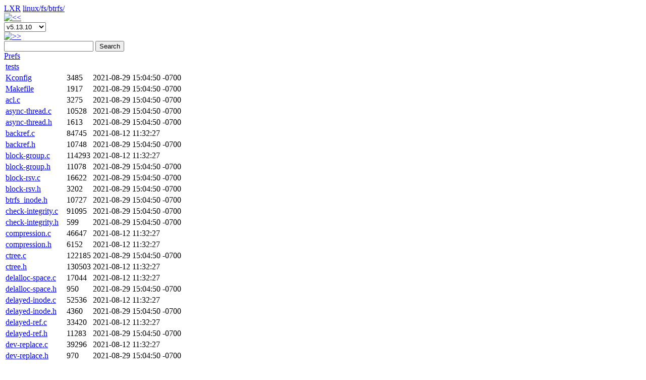

--- FILE ---
content_type: text/html; charset=utf-8
request_url: https://lxr.linux.no/linux+v5.13.10/fs/btrfs/
body_size: 29068
content:
<!DOCTYPE HTML PUBLIC "-//W3C//DTD HTML 4.01 Transitional//EN"
"http://www.w3.org/TR/html4/loose.dtd">
<html lang="en">
  <head>
    <meta http-equiv="Content-Type" content="text/html; charset=utf-8">
    <script type="text/javascript">
      var use_ajax_navigation = 0;
      var use_popup_navigation = 0;
      
    </script>
    
    <base href="https://lxr.linux.no/linux+v5.13.10/">
    
    <script type="text/javascript" src="../.static/js/lxrng-funcs.js"></script>
    <link rel="shortcut icon" href="../.static/gfx/favicon.png" type="image/png">
    <link rel="stylesheet" href="../.static/css/lxrng.css" type="text/css" title="LXRng">

    <script type="text/javascript">
//<![CDATA[
var ajax = [];var cache;function pjx(args,fname,method) { this.target=args[1]; this.args=args[0]; method=(method)?method:'GET'; if(method=='post'){method='POST';} this.method = method; this.r=ghr(); this.url = this.getURL(fname);}function formDump(){ var all = []; var fL = document.forms.length; for(var f = 0;f<fL;f++){ var els = document.forms[f].elements; for(var e in els){ var tmp = (els[e].id != undefined)? els[e].id : els[e].name; if(typeof tmp != 'string'){continue;} if(tmp){ all[all.length]=tmp} } } return all;}function getVal(id) { if (id.constructor == Function ) { return id(); } if (typeof(id)!= 'string') { return id; } var element = document.getElementById(id); if( !element ) { for( var i=0; i<document.forms.length; i++ ){ element = document.forms[i].elements[id]; if( element ) break; } if( element && !element.type ) element = element[0]; } if(!element){ alert('ERROR: Cant find HTML element with id or name: ' + id+'. Check that an element with name or id='+id+' exists'); return 0; } if(element.type == 'select-one') { if(element.selectedIndex == -1) return; var item = element[element.selectedIndex]; return item.value || item.text; } if(element.type == 'select-multiple') { var ans = []; var k =0; for (var i=0;i<element.length;i++) { if (element[i].selected || element[i].checked ) { ans[k++]= element[i].value || element[i].text; } } return ans; } if(element.type == 'radio' || element.type == 'checkbox'){ var ans =[]; var elms = document.getElementsByTagName('input'); var endk = elms.length ; var i =0; for(var k=0;k<endk;k++){ if(elms[k].type== element.type && elms[k].checked && (elms[k].id==id||elms[k].name==id)){ ans[i++]=elms[k].value; } } return ans; } if( element.value == undefined ){ return element.innerHTML; }else{ return element.value; }}function fnsplit(arg) { var url=""; if(arg=='NO_CACHE'){cache = 0; return "";}; if((typeof(arg)).toLowerCase() == 'object'){ for(var k in arg){ url += '&' + k + '=' + arg[k]; } }else if (arg.indexOf('__') != -1) { arga = arg.split(/__/); url += '&' + arga[0] +'='+ encode_lxrng(arga[1]); } else { var res = getVal(arg) || ''; if(res.constructor != Array){ res = [res] } else if( res.length == 0 ) { res = [ '' ] } for(var i=0;i<res.length;i++) { url += '&args=' + encode_lxrng(res[i]) + '&' + arg + '=' + encode_lxrng(res[i]); } } return url;}pjx.prototype = { send2perl : function(){ var r = this.r; var dt = this.target; if (dt==undefined) { return true; } this.pjxInitialized(dt); var url=this.url; var postdata; if(this.method=="POST"){ var idx=url.indexOf('?'); postdata = url.substr(idx+1); url = url.substr(0,idx); } r.open(this.method,url,true); ; if(this.method=="POST"){ r.setRequestHeader("Content-Type", "application/x-www-form-urlencoded"); r.send(postdata); } if(this.method=="GET"){ r.send(null); } r.onreadystatechange = handleReturn; }, pjxInitialized : function(){}, pjxCompleted : function(){}, readyState4 : function(){ var rsp = decode_lxrng(this.r.responseText); /* the response from perl */ var splitval = '__pjx__'; /* to split text */ /* fix IE problems with undef values in an Array getting squashed*/ rsp = rsp.replace(splitval+splitval+'g',splitval+" "+splitval); var data = rsp.split(splitval); dt = this.target; if (dt.constructor != Array) { dt=[dt]; } if (data.constructor != Array) { data=[data]; } if (typeof(dt[0])!='function') { for ( var i=0; i<dt.length; i++ ) { var div = document.getElementById(dt[i]); if (div.type =='text' || div.type=='textarea' || div.type=='hidden' ) { div.value=data[i]; } else if (div.type =='checkbox') { div.checked=data[i]; } else { div.innerHTML = data[i]; } } } else if (typeof(dt[0])=='function') { dt[0].apply(this,data); } this.pjxCompleted(dt); }, getURL : function(fname) { var args = this.args; var url= 'fname=' + fname; for (var i=0;i<args.length;i++) { url=url + args[i]; } return url; }};handleReturn = function() { for( var k=0; k<ajax.length; k++ ) { if (ajax[k].r==null) { ajax.splice(k--,1); continue; } if ( ajax[k].r.readyState== 4) { ajax[k].readyState4(); ajax.splice(k--,1); continue; } }};var ghr=getghr();function getghr(){ if(typeof XMLHttpRequest != "undefined") { return function(){return new XMLHttpRequest();} } var msv= ["Msxml2.XMLHTTP.7.0", "Msxml2.XMLHTTP.6.0", "Msxml2.XMLHTTP.5.0", "Msxml2.XMLHTTP.4.0", "MSXML2.XMLHTTP.3.0", "MSXML2.XMLHTTP", "Microsoft.XMLHTTP"]; for(var j=0;j<=msv.length;j++){ try { A = new ActiveXObject(msv[j]); if(A){ return function(){return new ActiveXObject(msv[j]);} } } catch(e) { } } return false;}function jsdebug(){ var tmp = document.getElementById('pjxdebugrequest').innerHTML = "<br><pre>"; for( var i=0; i < ajax.length; i++ ) { tmp += '<a href= '+ ajax[i].url +' target=_blank>' + decodeURI(ajax[i].url) + ' <' + '/a><br>'; } document.getElementById('pjxdebugrequest').innerHTML = tmp + "<" + "/pre>";}function pjx_load_file() { var args = pjx_load_file.arguments; cache = 1; for( var i=0; i<args[0].length;i++ ) { args[0][i] = fnsplit(args[0][i]); } var l = ajax.length; ajax[l]= new pjx(args,"pjx_load_file",args[2]); ajax[l].url = '?' + ajax[l].url; if ( cache == 0 ) { ajax[l].url = ajax[l].url + '&pjxrand=' + Math.random(); } ajax[l].send2perl(); ;}function pjx_search() { var args = pjx_search.arguments; cache = 1; for( var i=0; i<args[0].length;i++ ) { args[0][i] = fnsplit(args[0][i]); } var l = ajax.length; ajax[l]= new pjx(args,"pjx_search",args[2]); ajax[l].url = '?' + ajax[l].url; if ( cache == 0 ) { ajax[l].url = ajax[l].url + '&pjxrand=' + Math.random(); } ajax[l].send2perl(); ;}function pjx_load_fragment() { var args = pjx_load_fragment.arguments; cache = 1; for( var i=0; i<args[0].length;i++ ) { args[0][i] = fnsplit(args[0][i]); } var l = ajax.length; ajax[l]= new pjx(args,"pjx_load_fragment",args[2]); ajax[l].url = '?' + ajax[l].url; if ( cache == 0 ) { ajax[l].url = ajax[l].url + '&pjxrand=' + Math.random(); } ajax[l].send2perl(); ;}function pjx_releases() { var args = pjx_releases.arguments; cache = 1; for( var i=0; i<args[0].length;i++ ) { args[0][i] = fnsplit(args[0][i]); } var l = ajax.length; ajax[l]= new pjx(args,"pjx_releases",args[2]); ajax[l].url = '?' + ajax[l].url; if ( cache == 0 ) { ajax[l].url = ajax[l].url + '&pjxrand=' + Math.random(); } ajax[l].send2perl(); ;}
//]]>
</script>

    <script type="text/javascript">
    </script>

    <title>LXR linux/fs/btrfs/
    </title>
  </head>

  <body class="full"
     
     >

    <div class="heading">
      <div class="headingtop"></div>
	
      <span class="lxr_title">
	<span class="lxr_logo"><a href="..">LXR</a></span>
	<span id="current_path">
	  <a href="../linux+v5.13.10/">linux/</a><a href="fs/">fs/</a><a href="fs/btrfs/">btrfs/</a>
	</span>
	<!-- <img src="../.static/gfx/rolldown.png" alt="History"> -->
        <span id="lxr_print"
          style="display: none;">
	  <form action="+print=fs/btrfs/" method="post" id="print_form">
	    <button type="submit" class="print">
      	      <img src="../.static/gfx/print.png" alt="Print">
            </button>
	  </form>
        </span>
        <span id="lxr_save"
          style="display: none;">
	  <form action="+save=fs/btrfs/" method="post" id="save_form">
	    <button type="submit" class="save">
      	      <img src="../.static/gfx/save.png" alt="Save">
            </button>
	  </form>
        </span>
      </span>
	
      <div class="lxr_menu">
	<span class="lxr_version">
	  <a 
	     href="../linux+v5.13.9/fs/btrfs/">
	    <img src="../.static/gfx/left.png" alt="&lt;&lt;"></a>
	  <form action="fs/btrfs/" method="get">
	    <span id="ver_select">
	      <select name="v" id="v" 
onchange="update_version(this, 'https://lxr.linux.no/linux+v5.13.10/', 'linux', '', 'fs/btrfs/');">
  
  <option value="v6.7.1"
	  >
  v6.7.1</option>
  
  <option value="v6.7"
	  >
  v6.7</option>
  
  <option value="v6.6.13"
	  >
  v6.6.13</option>
  
  <option value="v6.6.12"
	  >
  v6.6.12</option>
  
  <option value="v6.6.11"
	  >
  v6.6.11</option>
  
  <option value="v6.6.10"
	  >
  v6.6.10</option>
  
  <option value="v6.6.9"
	  >
  v6.6.9</option>
  
  <option value="v6.6.8"
	  >
  v6.6.8</option>
  
  <option value="v6.6.7"
	  >
  v6.6.7</option>
  
  <option value="v6.6.6"
	  >
  v6.6.6</option>
  
  <option value="v6.6.5"
	  >
  v6.6.5</option>
  
  <option value="v6.6.4"
	  >
  v6.6.4</option>
  
  <option value="v6.6.3"
	  >
  v6.6.3</option>
  
  <option value="v6.6.2"
	  >
  v6.6.2</option>
  
  <option value="v6.6.1"
	  >
  v6.6.1</option>
  
  <option value="v6.6"
	  >
  v6.6</option>
  
  <option value="v6.5.13"
	  >
  v6.5.13</option>
  
  <option value="v6.5.12"
	  >
  v6.5.12</option>
  
  <option value="v6.5.11"
	  >
  v6.5.11</option>
  
  <option value="v6.5.10"
	  >
  v6.5.10</option>
  
  <option value="v6.5.9"
	  >
  v6.5.9</option>
  
  <option value="v6.5.8"
	  >
  v6.5.8</option>
  
  <option value="v6.5.7"
	  >
  v6.5.7</option>
  
  <option value="v6.5.6"
	  >
  v6.5.6</option>
  
  <option value="v6.5.5"
	  >
  v6.5.5</option>
  
  <option value="v6.5.4"
	  >
  v6.5.4</option>
  
  <option value="v6.5.3"
	  >
  v6.5.3</option>
  
  <option value="v6.5.2"
	  >
  v6.5.2</option>
  
  <option value="v6.5.1"
	  >
  v6.5.1</option>
  
  <option value="v6.5"
	  >
  v6.5</option>
  
  <option value="v6.4.16"
	  >
  v6.4.16</option>
  
  <option value="v6.4.15"
	  >
  v6.4.15</option>
  
  <option value="v6.4.14"
	  >
  v6.4.14</option>
  
  <option value="v6.4.13"
	  >
  v6.4.13</option>
  
  <option value="v6.4.12"
	  >
  v6.4.12</option>
  
  <option value="v6.4.11"
	  >
  v6.4.11</option>
  
  <option value="v6.4.10"
	  >
  v6.4.10</option>
  
  <option value="v6.4.9"
	  >
  v6.4.9</option>
  
  <option value="v6.4.8"
	  >
  v6.4.8</option>
  
  <option value="v6.4.7"
	  >
  v6.4.7</option>
  
  <option value="v6.4.6"
	  >
  v6.4.6</option>
  
  <option value="v6.4.5"
	  >
  v6.4.5</option>
  
  <option value="v6.4.4"
	  >
  v6.4.4</option>
  
  <option value="v6.4.3"
	  >
  v6.4.3</option>
  
  <option value="v6.4.2"
	  >
  v6.4.2</option>
  
  <option value="v6.4.1"
	  >
  v6.4.1</option>
  
  <option value="v6.4"
	  >
  v6.4</option>
  
  <option value="v6.3.13"
	  >
  v6.3.13</option>
  
  <option value="v6.3.12"
	  >
  v6.3.12</option>
  
  <option value="v6.3.11"
	  >
  v6.3.11</option>
  
  <option value="v6.3.10"
	  >
  v6.3.10</option>
  
  <option value="v6.3.9"
	  >
  v6.3.9</option>
  
  <option value="v6.3.8"
	  >
  v6.3.8</option>
  
  <option value="v6.3.7"
	  >
  v6.3.7</option>
  
  <option value="v6.3.6"
	  >
  v6.3.6</option>
  
  <option value="v6.3.5"
	  >
  v6.3.5</option>
  
  <option value="v6.3.4"
	  >
  v6.3.4</option>
  
  <option value="v6.3.3"
	  >
  v6.3.3</option>
  
  <option value="v6.3.2"
	  >
  v6.3.2</option>
  
  <option value="v6.3.1"
	  >
  v6.3.1</option>
  
  <option value="v6.3"
	  >
  v6.3</option>
  
  <option value="v6.2.16"
	  >
  v6.2.16</option>
  
  <option value="v6.2.15"
	  >
  v6.2.15</option>
  
  <option value="v6.2.14"
	  >
  v6.2.14</option>
  
  <option value="v6.2.13"
	  >
  v6.2.13</option>
  
  <option value="v6.2.12"
	  >
  v6.2.12</option>
  
  <option value="v6.2.11"
	  >
  v6.2.11</option>
  
  <option value="v6.2.10"
	  >
  v6.2.10</option>
  
  <option value="v6.2.9"
	  >
  v6.2.9</option>
  
  <option value="v6.2.8"
	  >
  v6.2.8</option>
  
  <option value="v6.2.7"
	  >
  v6.2.7</option>
  
  <option value="v6.2.6"
	  >
  v6.2.6</option>
  
  <option value="v6.2.5"
	  >
  v6.2.5</option>
  
  <option value="v6.2.4"
	  >
  v6.2.4</option>
  
  <option value="v6.2.3"
	  >
  v6.2.3</option>
  
  <option value="v6.2.2"
	  >
  v6.2.2</option>
  
  <option value="v6.2.1"
	  >
  v6.2.1</option>
  
  <option value="v6.2"
	  >
  v6.2</option>
  
  <option value="v6.1.74"
	  >
  v6.1.74</option>
  
  <option value="v6.1.73"
	  >
  v6.1.73</option>
  
  <option value="v6.1.72"
	  >
  v6.1.72</option>
  
  <option value="v6.1.71"
	  >
  v6.1.71</option>
  
  <option value="v6.1.70"
	  >
  v6.1.70</option>
  
  <option value="v6.1.69"
	  >
  v6.1.69</option>
  
  <option value="v6.1.68"
	  >
  v6.1.68</option>
  
  <option value="v6.1.67"
	  >
  v6.1.67</option>
  
  <option value="v6.1.66"
	  >
  v6.1.66</option>
  
  <option value="v6.1.65"
	  >
  v6.1.65</option>
  
  <option value="v6.1.64"
	  >
  v6.1.64</option>
  
  <option value="v6.1.63"
	  >
  v6.1.63</option>
  
  <option value="v6.1.62"
	  >
  v6.1.62</option>
  
  <option value="v6.1.61"
	  >
  v6.1.61</option>
  
  <option value="v6.1.60"
	  >
  v6.1.60</option>
  
  <option value="v6.1.59"
	  >
  v6.1.59</option>
  
  <option value="v6.1.58"
	  >
  v6.1.58</option>
  
  <option value="v6.1.57"
	  >
  v6.1.57</option>
  
  <option value="v6.1.56"
	  >
  v6.1.56</option>
  
  <option value="v6.1.55"
	  >
  v6.1.55</option>
  
  <option value="v6.1.54"
	  >
  v6.1.54</option>
  
  <option value="v6.1.53"
	  >
  v6.1.53</option>
  
  <option value="v6.1.52"
	  >
  v6.1.52</option>
  
  <option value="v6.1.51"
	  >
  v6.1.51</option>
  
  <option value="v6.1.50"
	  >
  v6.1.50</option>
  
  <option value="v6.1.49"
	  >
  v6.1.49</option>
  
  <option value="v6.1.48"
	  >
  v6.1.48</option>
  
  <option value="v6.1.47"
	  >
  v6.1.47</option>
  
  <option value="v6.1.46"
	  >
  v6.1.46</option>
  
  <option value="v6.1.45"
	  >
  v6.1.45</option>
  
  <option value="v6.1.44"
	  >
  v6.1.44</option>
  
  <option value="v6.1.43"
	  >
  v6.1.43</option>
  
  <option value="v6.1.42"
	  >
  v6.1.42</option>
  
  <option value="v6.1.41"
	  >
  v6.1.41</option>
  
  <option value="v6.1.40"
	  >
  v6.1.40</option>
  
  <option value="v6.1.39"
	  >
  v6.1.39</option>
  
  <option value="v6.1.38"
	  >
  v6.1.38</option>
  
  <option value="v6.1.37"
	  >
  v6.1.37</option>
  
  <option value="v6.1.36"
	  >
  v6.1.36</option>
  
  <option value="v6.1.35"
	  >
  v6.1.35</option>
  
  <option value="v6.1.34"
	  >
  v6.1.34</option>
  
  <option value="v6.1.33"
	  >
  v6.1.33</option>
  
  <option value="v6.1.32"
	  >
  v6.1.32</option>
  
  <option value="v6.1.31"
	  >
  v6.1.31</option>
  
  <option value="v6.1.30"
	  >
  v6.1.30</option>
  
  <option value="v6.1.29"
	  >
  v6.1.29</option>
  
  <option value="v6.1.28"
	  >
  v6.1.28</option>
  
  <option value="v6.1.27"
	  >
  v6.1.27</option>
  
  <option value="v6.1.26"
	  >
  v6.1.26</option>
  
  <option value="v6.1.25"
	  >
  v6.1.25</option>
  
  <option value="v6.1.24"
	  >
  v6.1.24</option>
  
  <option value="v6.1.23"
	  >
  v6.1.23</option>
  
  <option value="v6.1.22"
	  >
  v6.1.22</option>
  
  <option value="v6.1.21"
	  >
  v6.1.21</option>
  
  <option value="v6.1.20"
	  >
  v6.1.20</option>
  
  <option value="v6.1.19"
	  >
  v6.1.19</option>
  
  <option value="v6.1.18"
	  >
  v6.1.18</option>
  
  <option value="v6.1.17"
	  >
  v6.1.17</option>
  
  <option value="v6.1.16"
	  >
  v6.1.16</option>
  
  <option value="v6.1.15"
	  >
  v6.1.15</option>
  
  <option value="v6.1.14"
	  >
  v6.1.14</option>
  
  <option value="v6.1.13"
	  >
  v6.1.13</option>
  
  <option value="v6.1.12"
	  >
  v6.1.12</option>
  
  <option value="v6.1.11"
	  >
  v6.1.11</option>
  
  <option value="v6.1.10"
	  >
  v6.1.10</option>
  
  <option value="v6.1.9"
	  >
  v6.1.9</option>
  
  <option value="v6.1.8"
	  >
  v6.1.8</option>
  
  <option value="v6.1.7"
	  >
  v6.1.7</option>
  
  <option value="v6.1.6"
	  >
  v6.1.6</option>
  
  <option value="v6.1.5"
	  >
  v6.1.5</option>
  
  <option value="v6.1.4"
	  >
  v6.1.4</option>
  
  <option value="v6.1.3"
	  >
  v6.1.3</option>
  
  <option value="v6.1.2"
	  >
  v6.1.2</option>
  
  <option value="v6.1.1"
	  >
  v6.1.1</option>
  
  <option value="v6.1"
	  >
  v6.1</option>
  
  <option value="v6.0.19"
	  >
  v6.0.19</option>
  
  <option value="v6.0.18"
	  >
  v6.0.18</option>
  
  <option value="v6.0.17"
	  >
  v6.0.17</option>
  
  <option value="v6.0.16"
	  >
  v6.0.16</option>
  
  <option value="v6.0.15"
	  >
  v6.0.15</option>
  
  <option value="v6.0.14"
	  >
  v6.0.14</option>
  
  <option value="v6.0.13"
	  >
  v6.0.13</option>
  
  <option value="v6.0.12"
	  >
  v6.0.12</option>
  
  <option value="v6.0.11"
	  >
  v6.0.11</option>
  
  <option value="v6.0.10"
	  >
  v6.0.10</option>
  
  <option value="v6.0.9"
	  >
  v6.0.9</option>
  
  <option value="v6.0.8"
	  >
  v6.0.8</option>
  
  <option value="v6.0.7"
	  >
  v6.0.7</option>
  
  <option value="v6.0.6"
	  >
  v6.0.6</option>
  
  <option value="v6.0.5"
	  >
  v6.0.5</option>
  
  <option value="v6.0.4"
	  >
  v6.0.4</option>
  
  <option value="v6.0.3"
	  >
  v6.0.3</option>
  
  <option value="v6.0.2"
	  >
  v6.0.2</option>
  
  <option value="v6.0.1"
	  >
  v6.0.1</option>
  
  <option value="v6.0"
	  >
  v6.0</option>
  
  <option value="v5.19.17"
	  >
  v5.19.17</option>
  
  <option value="v5.19.16"
	  >
  v5.19.16</option>
  
  <option value="v5.19.15"
	  >
  v5.19.15</option>
  
  <option value="v5.19.14"
	  >
  v5.19.14</option>
  
  <option value="v5.19.13"
	  >
  v5.19.13</option>
  
  <option value="v5.19.12"
	  >
  v5.19.12</option>
  
  <option value="v5.19.11"
	  >
  v5.19.11</option>
  
  <option value="v5.19.10"
	  >
  v5.19.10</option>
  
  <option value="v5.19.9"
	  >
  v5.19.9</option>
  
  <option value="v5.19.8"
	  >
  v5.19.8</option>
  
  <option value="v5.19.7"
	  >
  v5.19.7</option>
  
  <option value="v5.19.6"
	  >
  v5.19.6</option>
  
  <option value="v5.19.5"
	  >
  v5.19.5</option>
  
  <option value="v5.19.4"
	  >
  v5.19.4</option>
  
  <option value="v5.19.3"
	  >
  v5.19.3</option>
  
  <option value="v5.19.2"
	  >
  v5.19.2</option>
  
  <option value="v5.19.1"
	  >
  v5.19.1</option>
  
  <option value="v5.19"
	  >
  v5.19</option>
  
  <option value="v5.18.19"
	  >
  v5.18.19</option>
  
  <option value="v5.18.18"
	  >
  v5.18.18</option>
  
  <option value="v5.18.17"
	  >
  v5.18.17</option>
  
  <option value="v5.18.16"
	  >
  v5.18.16</option>
  
  <option value="v5.18.15"
	  >
  v5.18.15</option>
  
  <option value="v5.18.14"
	  >
  v5.18.14</option>
  
  <option value="v5.18.13"
	  >
  v5.18.13</option>
  
  <option value="v5.18.12"
	  >
  v5.18.12</option>
  
  <option value="v5.18.11"
	  >
  v5.18.11</option>
  
  <option value="v5.18.10"
	  >
  v5.18.10</option>
  
  <option value="v5.18.9"
	  >
  v5.18.9</option>
  
  <option value="v5.18.8"
	  >
  v5.18.8</option>
  
  <option value="v5.18.7"
	  >
  v5.18.7</option>
  
  <option value="v5.18.6"
	  >
  v5.18.6</option>
  
  <option value="v5.18.5"
	  >
  v5.18.5</option>
  
  <option value="v5.18.4"
	  >
  v5.18.4</option>
  
  <option value="v5.18.3"
	  >
  v5.18.3</option>
  
  <option value="v5.18.2"
	  >
  v5.18.2</option>
  
  <option value="v5.18.1"
	  >
  v5.18.1</option>
  
  <option value="v5.18"
	  >
  v5.18</option>
  
  <option value="v5.17.15"
	  >
  v5.17.15</option>
  
  <option value="v5.17.14"
	  >
  v5.17.14</option>
  
  <option value="v5.17.13"
	  >
  v5.17.13</option>
  
  <option value="v5.17.12"
	  >
  v5.17.12</option>
  
  <option value="v5.17.11"
	  >
  v5.17.11</option>
  
  <option value="v5.17.10"
	  >
  v5.17.10</option>
  
  <option value="v5.17.9"
	  >
  v5.17.9</option>
  
  <option value="v5.17.8"
	  >
  v5.17.8</option>
  
  <option value="v5.17.7"
	  >
  v5.17.7</option>
  
  <option value="v5.17.6"
	  >
  v5.17.6</option>
  
  <option value="v5.17.5"
	  >
  v5.17.5</option>
  
  <option value="v5.17.4"
	  >
  v5.17.4</option>
  
  <option value="v5.17.3"
	  >
  v5.17.3</option>
  
  <option value="v5.17.2"
	  >
  v5.17.2</option>
  
  <option value="v5.17.1"
	  >
  v5.17.1</option>
  
  <option value="v5.17"
	  >
  v5.17</option>
  
  <option value="v5.16.20"
	  >
  v5.16.20</option>
  
  <option value="v5.16.19"
	  >
  v5.16.19</option>
  
  <option value="v5.16.18"
	  >
  v5.16.18</option>
  
  <option value="v5.16.17"
	  >
  v5.16.17</option>
  
  <option value="v5.16.16"
	  >
  v5.16.16</option>
  
  <option value="v5.16.15"
	  >
  v5.16.15</option>
  
  <option value="v5.16.14"
	  >
  v5.16.14</option>
  
  <option value="v5.16.13"
	  >
  v5.16.13</option>
  
  <option value="v5.16.12"
	  >
  v5.16.12</option>
  
  <option value="v5.16.11"
	  >
  v5.16.11</option>
  
  <option value="v5.16.10"
	  >
  v5.16.10</option>
  
  <option value="v5.16.9"
	  >
  v5.16.9</option>
  
  <option value="v5.16.8"
	  >
  v5.16.8</option>
  
  <option value="v5.16.7"
	  >
  v5.16.7</option>
  
  <option value="v5.16.6"
	  >
  v5.16.6</option>
  
  <option value="v5.16.5"
	  >
  v5.16.5</option>
  
  <option value="v5.16.4"
	  >
  v5.16.4</option>
  
  <option value="v5.16.3"
	  >
  v5.16.3</option>
  
  <option value="v5.16.2"
	  >
  v5.16.2</option>
  
  <option value="v5.16.1"
	  >
  v5.16.1</option>
  
  <option value="v5.16"
	  >
  v5.16</option>
  
  <option value="v5.15.147"
	  >
  v5.15.147</option>
  
  <option value="v5.15.146"
	  >
  v5.15.146</option>
  
  <option value="v5.15.145"
	  >
  v5.15.145</option>
  
  <option value="v5.15.144"
	  >
  v5.15.144</option>
  
  <option value="v5.15.143"
	  >
  v5.15.143</option>
  
  <option value="v5.15.142"
	  >
  v5.15.142</option>
  
  <option value="v5.15.141"
	  >
  v5.15.141</option>
  
  <option value="v5.15.140"
	  >
  v5.15.140</option>
  
  <option value="v5.15.139"
	  >
  v5.15.139</option>
  
  <option value="v5.15.138"
	  >
  v5.15.138</option>
  
  <option value="v5.15.137"
	  >
  v5.15.137</option>
  
  <option value="v5.15.136"
	  >
  v5.15.136</option>
  
  <option value="v5.15.135"
	  >
  v5.15.135</option>
  
  <option value="v5.15.134"
	  >
  v5.15.134</option>
  
  <option value="v5.15.133"
	  >
  v5.15.133</option>
  
  <option value="v5.15.132"
	  >
  v5.15.132</option>
  
  <option value="v5.15.131"
	  >
  v5.15.131</option>
  
  <option value="v5.15.130"
	  >
  v5.15.130</option>
  
  <option value="v5.15.129"
	  >
  v5.15.129</option>
  
  <option value="v5.15.128"
	  >
  v5.15.128</option>
  
  <option value="v5.15.127"
	  >
  v5.15.127</option>
  
  <option value="v5.15.126"
	  >
  v5.15.126</option>
  
  <option value="v5.15.125"
	  >
  v5.15.125</option>
  
  <option value="v5.15.124"
	  >
  v5.15.124</option>
  
  <option value="v5.15.123"
	  >
  v5.15.123</option>
  
  <option value="v5.15.122"
	  >
  v5.15.122</option>
  
  <option value="v5.15.121"
	  >
  v5.15.121</option>
  
  <option value="v5.15.120"
	  >
  v5.15.120</option>
  
  <option value="v5.15.119"
	  >
  v5.15.119</option>
  
  <option value="v5.15.118"
	  >
  v5.15.118</option>
  
  <option value="v5.15.117"
	  >
  v5.15.117</option>
  
  <option value="v5.15.116"
	  >
  v5.15.116</option>
  
  <option value="v5.15.115"
	  >
  v5.15.115</option>
  
  <option value="v5.15.114"
	  >
  v5.15.114</option>
  
  <option value="v5.15.113"
	  >
  v5.15.113</option>
  
  <option value="v5.15.112"
	  >
  v5.15.112</option>
  
  <option value="v5.15.111"
	  >
  v5.15.111</option>
  
  <option value="v5.15.110"
	  >
  v5.15.110</option>
  
  <option value="v5.15.109"
	  >
  v5.15.109</option>
  
  <option value="v5.15.108"
	  >
  v5.15.108</option>
  
  <option value="v5.15.107"
	  >
  v5.15.107</option>
  
  <option value="v5.15.106"
	  >
  v5.15.106</option>
  
  <option value="v5.15.105"
	  >
  v5.15.105</option>
  
  <option value="v5.15.104"
	  >
  v5.15.104</option>
  
  <option value="v5.15.103"
	  >
  v5.15.103</option>
  
  <option value="v5.15.102"
	  >
  v5.15.102</option>
  
  <option value="v5.15.101"
	  >
  v5.15.101</option>
  
  <option value="v5.15.100"
	  >
  v5.15.100</option>
  
  <option value="v5.15.99"
	  >
  v5.15.99</option>
  
  <option value="v5.15.98"
	  >
  v5.15.98</option>
  
  <option value="v5.15.97"
	  >
  v5.15.97</option>
  
  <option value="v5.15.96"
	  >
  v5.15.96</option>
  
  <option value="v5.15.95"
	  >
  v5.15.95</option>
  
  <option value="v5.15.94"
	  >
  v5.15.94</option>
  
  <option value="v5.15.93"
	  >
  v5.15.93</option>
  
  <option value="v5.15.92"
	  >
  v5.15.92</option>
  
  <option value="v5.15.91"
	  >
  v5.15.91</option>
  
  <option value="v5.15.90"
	  >
  v5.15.90</option>
  
  <option value="v5.15.89"
	  >
  v5.15.89</option>
  
  <option value="v5.15.88"
	  >
  v5.15.88</option>
  
  <option value="v5.15.87"
	  >
  v5.15.87</option>
  
  <option value="v5.15.86"
	  >
  v5.15.86</option>
  
  <option value="v5.15.85"
	  >
  v5.15.85</option>
  
  <option value="v5.15.84"
	  >
  v5.15.84</option>
  
  <option value="v5.15.83"
	  >
  v5.15.83</option>
  
  <option value="v5.15.82"
	  >
  v5.15.82</option>
  
  <option value="v5.15.81"
	  >
  v5.15.81</option>
  
  <option value="v5.15.80"
	  >
  v5.15.80</option>
  
  <option value="v5.15.79"
	  >
  v5.15.79</option>
  
  <option value="v5.15.78"
	  >
  v5.15.78</option>
  
  <option value="v5.15.77"
	  >
  v5.15.77</option>
  
  <option value="v5.15.76"
	  >
  v5.15.76</option>
  
  <option value="v5.15.75"
	  >
  v5.15.75</option>
  
  <option value="v5.15.74"
	  >
  v5.15.74</option>
  
  <option value="v5.15.73"
	  >
  v5.15.73</option>
  
  <option value="v5.15.72"
	  >
  v5.15.72</option>
  
  <option value="v5.15.71"
	  >
  v5.15.71</option>
  
  <option value="v5.15.70"
	  >
  v5.15.70</option>
  
  <option value="v5.15.69"
	  >
  v5.15.69</option>
  
  <option value="v5.15.68"
	  >
  v5.15.68</option>
  
  <option value="v5.15.67"
	  >
  v5.15.67</option>
  
  <option value="v5.15.66"
	  >
  v5.15.66</option>
  
  <option value="v5.15.65"
	  >
  v5.15.65</option>
  
  <option value="v5.15.64"
	  >
  v5.15.64</option>
  
  <option value="v5.15.63"
	  >
  v5.15.63</option>
  
  <option value="v5.15.62"
	  >
  v5.15.62</option>
  
  <option value="v5.15.61"
	  >
  v5.15.61</option>
  
  <option value="v5.15.60"
	  >
  v5.15.60</option>
  
  <option value="v5.15.59"
	  >
  v5.15.59</option>
  
  <option value="v5.15.58"
	  >
  v5.15.58</option>
  
  <option value="v5.15.57"
	  >
  v5.15.57</option>
  
  <option value="v5.15.56"
	  >
  v5.15.56</option>
  
  <option value="v5.15.55"
	  >
  v5.15.55</option>
  
  <option value="v5.15.54"
	  >
  v5.15.54</option>
  
  <option value="v5.15.53"
	  >
  v5.15.53</option>
  
  <option value="v5.15.52"
	  >
  v5.15.52</option>
  
  <option value="v5.15.51"
	  >
  v5.15.51</option>
  
  <option value="v5.15.50"
	  >
  v5.15.50</option>
  
  <option value="v5.15.49"
	  >
  v5.15.49</option>
  
  <option value="v5.15.48"
	  >
  v5.15.48</option>
  
  <option value="v5.15.47"
	  >
  v5.15.47</option>
  
  <option value="v5.15.46"
	  >
  v5.15.46</option>
  
  <option value="v5.15.45"
	  >
  v5.15.45</option>
  
  <option value="v5.15.44"
	  >
  v5.15.44</option>
  
  <option value="v5.15.43"
	  >
  v5.15.43</option>
  
  <option value="v5.15.42"
	  >
  v5.15.42</option>
  
  <option value="v5.15.41"
	  >
  v5.15.41</option>
  
  <option value="v5.15.40"
	  >
  v5.15.40</option>
  
  <option value="v5.15.39"
	  >
  v5.15.39</option>
  
  <option value="v5.15.38"
	  >
  v5.15.38</option>
  
  <option value="v5.15.37"
	  >
  v5.15.37</option>
  
  <option value="v5.15.36"
	  >
  v5.15.36</option>
  
  <option value="v5.15.35"
	  >
  v5.15.35</option>
  
  <option value="v5.15.34"
	  >
  v5.15.34</option>
  
  <option value="v5.15.33"
	  >
  v5.15.33</option>
  
  <option value="v5.15.32"
	  >
  v5.15.32</option>
  
  <option value="v5.15.31"
	  >
  v5.15.31</option>
  
  <option value="v5.15.30"
	  >
  v5.15.30</option>
  
  <option value="v5.15.29"
	  >
  v5.15.29</option>
  
  <option value="v5.15.28"
	  >
  v5.15.28</option>
  
  <option value="v5.15.27"
	  >
  v5.15.27</option>
  
  <option value="v5.15.26"
	  >
  v5.15.26</option>
  
  <option value="v5.15.25"
	  >
  v5.15.25</option>
  
  <option value="v5.15.24"
	  >
  v5.15.24</option>
  
  <option value="v5.15.23"
	  >
  v5.15.23</option>
  
  <option value="v5.15.22"
	  >
  v5.15.22</option>
  
  <option value="v5.15.21"
	  >
  v5.15.21</option>
  
  <option value="v5.15.20"
	  >
  v5.15.20</option>
  
  <option value="v5.15.19"
	  >
  v5.15.19</option>
  
  <option value="v5.15.18"
	  >
  v5.15.18</option>
  
  <option value="v5.15.17"
	  >
  v5.15.17</option>
  
  <option value="v5.15.16"
	  >
  v5.15.16</option>
  
  <option value="v5.15.15"
	  >
  v5.15.15</option>
  
  <option value="v5.15.14"
	  >
  v5.15.14</option>
  
  <option value="v5.15.13"
	  >
  v5.15.13</option>
  
  <option value="v5.15.12"
	  >
  v5.15.12</option>
  
  <option value="v5.15.11"
	  >
  v5.15.11</option>
  
  <option value="v5.15.10"
	  >
  v5.15.10</option>
  
  <option value="v5.15.9"
	  >
  v5.15.9</option>
  
  <option value="v5.15.8"
	  >
  v5.15.8</option>
  
  <option value="v5.15.7"
	  >
  v5.15.7</option>
  
  <option value="v5.15.6"
	  >
  v5.15.6</option>
  
  <option value="v5.15.5"
	  >
  v5.15.5</option>
  
  <option value="v5.15.4"
	  >
  v5.15.4</option>
  
  <option value="v5.15.3"
	  >
  v5.15.3</option>
  
  <option value="v5.15.2"
	  >
  v5.15.2</option>
  
  <option value="v5.15.1"
	  >
  v5.15.1</option>
  
  <option value="v5.15"
	  >
  v5.15</option>
  
  <option value="v5.14.21"
	  >
  v5.14.21</option>
  
  <option value="v5.14.20"
	  >
  v5.14.20</option>
  
  <option value="v5.14.19"
	  >
  v5.14.19</option>
  
  <option value="v5.14.18"
	  >
  v5.14.18</option>
  
  <option value="v5.14.17"
	  >
  v5.14.17</option>
  
  <option value="v5.14.16"
	  >
  v5.14.16</option>
  
  <option value="v5.14.15"
	  >
  v5.14.15</option>
  
  <option value="v5.14.14"
	  >
  v5.14.14</option>
  
  <option value="v5.14.13"
	  >
  v5.14.13</option>
  
  <option value="v5.14.12"
	  >
  v5.14.12</option>
  
  <option value="v5.14.11"
	  >
  v5.14.11</option>
  
  <option value="v5.14.10"
	  >
  v5.14.10</option>
  
  <option value="v5.14.9"
	  >
  v5.14.9</option>
  
  <option value="v5.14.8"
	  >
  v5.14.8</option>
  
  <option value="v5.14.7"
	  >
  v5.14.7</option>
  
  <option value="v5.14.6"
	  >
  v5.14.6</option>
  
  <option value="v5.14.5"
	  >
  v5.14.5</option>
  
  <option value="v5.14.4"
	  >
  v5.14.4</option>
  
  <option value="v5.14.3"
	  >
  v5.14.3</option>
  
  <option value="v5.14.2"
	  >
  v5.14.2</option>
  
  <option value="v5.14.1"
	  >
  v5.14.1</option>
  
  <option value="v5.14"
	  >
  v5.14</option>
  
  <option value="v5.13.19"
	  >
  v5.13.19</option>
  
  <option value="v5.13.18"
	  >
  v5.13.18</option>
  
  <option value="v5.13.17"
	  >
  v5.13.17</option>
  
  <option value="v5.13.16"
	  >
  v5.13.16</option>
  
  <option value="v5.13.15"
	  >
  v5.13.15</option>
  
  <option value="v5.13.14"
	  >
  v5.13.14</option>
  
  <option value="v5.13.13"
	  >
  v5.13.13</option>
  
  <option value="v5.13.12"
	  >
  v5.13.12</option>
  
  <option value="v5.13.11"
	  >
  v5.13.11</option>
  
  <option value="v5.13.10"
	  selected="selected">
  v5.13.10</option>
  
  <option value="v5.13.9"
	  >
  v5.13.9</option>
  
  <option value="v5.13.8"
	  >
  v5.13.8</option>
  
  <option value="v5.13.7"
	  >
  v5.13.7</option>
  
  <option value="v5.13.6"
	  >
  v5.13.6</option>
  
  <option value="v5.13.5"
	  >
  v5.13.5</option>
  
  <option value="v5.13.4"
	  >
  v5.13.4</option>
  
  <option value="v5.13.3"
	  >
  v5.13.3</option>
  
  <option value="v5.13.2"
	  >
  v5.13.2</option>
  
  <option value="v5.13.1"
	  >
  v5.13.1</option>
  
  <option value="v5.13"
	  >
  v5.13</option>
  
  <option value="v5.12.19"
	  >
  v5.12.19</option>
  
  <option value="v5.12.18"
	  >
  v5.12.18</option>
  
  <option value="v5.12.17"
	  >
  v5.12.17</option>
  
  <option value="v5.12.16"
	  >
  v5.12.16</option>
  
  <option value="v5.12.15"
	  >
  v5.12.15</option>
  
  <option value="v5.12.14"
	  >
  v5.12.14</option>
  
  <option value="v5.12.13"
	  >
  v5.12.13</option>
  
  <option value="v5.12.12"
	  >
  v5.12.12</option>
  
  <option value="v5.12.11"
	  >
  v5.12.11</option>
  
  <option value="v5.12.10"
	  >
  v5.12.10</option>
  
  <option value="v5.12.9"
	  >
  v5.12.9</option>
  
  <option value="v5.12.8"
	  >
  v5.12.8</option>
  
  <option value="v5.12.7"
	  >
  v5.12.7</option>
  
  <option value="v5.12.6"
	  >
  v5.12.6</option>
  
  <option value="v5.12.5"
	  >
  v5.12.5</option>
  
  <option value="v5.12.4"
	  >
  v5.12.4</option>
  
  <option value="v5.12.3"
	  >
  v5.12.3</option>
  
  <option value="v5.12.2"
	  >
  v5.12.2</option>
  
  <option value="v5.12.1"
	  >
  v5.12.1</option>
  
  <option value="v5.12"
	  >
  v5.12</option>
  
  <option value="v5.11.22"
	  >
  v5.11.22</option>
  
  <option value="v5.11.21"
	  >
  v5.11.21</option>
  
  <option value="v5.11.20"
	  >
  v5.11.20</option>
  
  <option value="v5.11.19"
	  >
  v5.11.19</option>
  
  <option value="v5.11.18"
	  >
  v5.11.18</option>
  
  <option value="v5.11.17"
	  >
  v5.11.17</option>
  
  <option value="v5.11.16"
	  >
  v5.11.16</option>
  
  <option value="v5.11.15"
	  >
  v5.11.15</option>
  
  <option value="v5.11.14"
	  >
  v5.11.14</option>
  
  <option value="v5.11.13"
	  >
  v5.11.13</option>
  
  <option value="v5.11.12"
	  >
  v5.11.12</option>
  
  <option value="v5.11.11"
	  >
  v5.11.11</option>
  
  <option value="v5.11.10"
	  >
  v5.11.10</option>
  
  <option value="v5.11.9"
	  >
  v5.11.9</option>
  
  <option value="v5.11.8"
	  >
  v5.11.8</option>
  
  <option value="v5.11.7"
	  >
  v5.11.7</option>
  
  <option value="v5.11.6"
	  >
  v5.11.6</option>
  
  <option value="v5.11.5"
	  >
  v5.11.5</option>
  
  <option value="v5.11.4"
	  >
  v5.11.4</option>
  
  <option value="v5.11.3"
	  >
  v5.11.3</option>
  
  <option value="v5.11.2"
	  >
  v5.11.2</option>
  
  <option value="v5.11.1"
	  >
  v5.11.1</option>
  
  <option value="v5.11"
	  >
  v5.11</option>
  
  <option value="v5.10.208"
	  >
  v5.10.208</option>
  
  <option value="v5.10.207"
	  >
  v5.10.207</option>
  
  <option value="v5.10.206"
	  >
  v5.10.206</option>
  
  <option value="v5.10.205"
	  >
  v5.10.205</option>
  
  <option value="v5.10.204"
	  >
  v5.10.204</option>
  
  <option value="v5.10.203"
	  >
  v5.10.203</option>
  
  <option value="v5.10.202"
	  >
  v5.10.202</option>
  
  <option value="v5.10.201"
	  >
  v5.10.201</option>
  
  <option value="v5.10.200"
	  >
  v5.10.200</option>
  
  <option value="v5.10.199"
	  >
  v5.10.199</option>
  
  <option value="v5.10.198"
	  >
  v5.10.198</option>
  
  <option value="v5.10.197"
	  >
  v5.10.197</option>
  
  <option value="v5.10.196"
	  >
  v5.10.196</option>
  
  <option value="v5.10.195"
	  >
  v5.10.195</option>
  
  <option value="v5.10.194"
	  >
  v5.10.194</option>
  
  <option value="v5.10.193"
	  >
  v5.10.193</option>
  
  <option value="v5.10.192"
	  >
  v5.10.192</option>
  
  <option value="v5.10.191"
	  >
  v5.10.191</option>
  
  <option value="v5.10.190"
	  >
  v5.10.190</option>
  
  <option value="v5.10.189"
	  >
  v5.10.189</option>
  
  <option value="v5.10.188"
	  >
  v5.10.188</option>
  
  <option value="v5.10.187"
	  >
  v5.10.187</option>
  
  <option value="v5.10.186"
	  >
  v5.10.186</option>
  
  <option value="v5.10.185"
	  >
  v5.10.185</option>
  
  <option value="v5.10.184"
	  >
  v5.10.184</option>
  
  <option value="v5.10.183"
	  >
  v5.10.183</option>
  
  <option value="v5.10.182"
	  >
  v5.10.182</option>
  
  <option value="v5.10.181"
	  >
  v5.10.181</option>
  
  <option value="v5.10.180"
	  >
  v5.10.180</option>
  
  <option value="v5.10.179"
	  >
  v5.10.179</option>
  
  <option value="v5.10.178"
	  >
  v5.10.178</option>
  
  <option value="v5.10.177"
	  >
  v5.10.177</option>
  
  <option value="v5.10.176"
	  >
  v5.10.176</option>
  
  <option value="v5.10.175"
	  >
  v5.10.175</option>
  
  <option value="v5.10.174"
	  >
  v5.10.174</option>
  
  <option value="v5.10.173"
	  >
  v5.10.173</option>
  
  <option value="v5.10.172"
	  >
  v5.10.172</option>
  
  <option value="v5.10.171"
	  >
  v5.10.171</option>
  
  <option value="v5.10.170"
	  >
  v5.10.170</option>
  
  <option value="v5.10.169"
	  >
  v5.10.169</option>
  
  <option value="v5.10.168"
	  >
  v5.10.168</option>
  
  <option value="v5.10.167"
	  >
  v5.10.167</option>
  
  <option value="v5.10.166"
	  >
  v5.10.166</option>
  
  <option value="v5.10.165"
	  >
  v5.10.165</option>
  
  <option value="v5.10.164"
	  >
  v5.10.164</option>
  
  <option value="v5.10.163"
	  >
  v5.10.163</option>
  
  <option value="v5.10.162"
	  >
  v5.10.162</option>
  
  <option value="v5.10.161"
	  >
  v5.10.161</option>
  
  <option value="v5.10.160"
	  >
  v5.10.160</option>
  
  <option value="v5.10.159"
	  >
  v5.10.159</option>
  
  <option value="v5.10.158"
	  >
  v5.10.158</option>
  
  <option value="v5.10.157"
	  >
  v5.10.157</option>
  
  <option value="v5.10.156"
	  >
  v5.10.156</option>
  
  <option value="v5.10.155"
	  >
  v5.10.155</option>
  
  <option value="v5.10.154"
	  >
  v5.10.154</option>
  
  <option value="v5.10.153"
	  >
  v5.10.153</option>
  
  <option value="v5.10.152"
	  >
  v5.10.152</option>
  
  <option value="v5.10.151"
	  >
  v5.10.151</option>
  
  <option value="v5.10.150"
	  >
  v5.10.150</option>
  
  <option value="v5.10.149"
	  >
  v5.10.149</option>
  
  <option value="v5.10.148"
	  >
  v5.10.148</option>
  
  <option value="v5.10.147"
	  >
  v5.10.147</option>
  
  <option value="v5.10.146"
	  >
  v5.10.146</option>
  
  <option value="v5.10.145"
	  >
  v5.10.145</option>
  
  <option value="v5.10.144"
	  >
  v5.10.144</option>
  
  <option value="v5.10.143"
	  >
  v5.10.143</option>
  
  <option value="v5.10.142"
	  >
  v5.10.142</option>
  
  <option value="v5.10.141"
	  >
  v5.10.141</option>
  
  <option value="v5.10.140"
	  >
  v5.10.140</option>
  
  <option value="v5.10.139"
	  >
  v5.10.139</option>
  
  <option value="v5.10.138"
	  >
  v5.10.138</option>
  
  <option value="v5.10.137"
	  >
  v5.10.137</option>
  
  <option value="v5.10.136"
	  >
  v5.10.136</option>
  
  <option value="v5.10.135"
	  >
  v5.10.135</option>
  
  <option value="v5.10.134"
	  >
  v5.10.134</option>
  
  <option value="v5.10.133"
	  >
  v5.10.133</option>
  
  <option value="v5.10.132"
	  >
  v5.10.132</option>
  
  <option value="v5.10.131"
	  >
  v5.10.131</option>
  
  <option value="v5.10.130"
	  >
  v5.10.130</option>
  
  <option value="v5.10.129"
	  >
  v5.10.129</option>
  
  <option value="v5.10.128"
	  >
  v5.10.128</option>
  
  <option value="v5.10.127"
	  >
  v5.10.127</option>
  
  <option value="v5.10.126"
	  >
  v5.10.126</option>
  
  <option value="v5.10.125"
	  >
  v5.10.125</option>
  
  <option value="v5.10.124"
	  >
  v5.10.124</option>
  
  <option value="v5.10.123"
	  >
  v5.10.123</option>
  
  <option value="v5.10.122"
	  >
  v5.10.122</option>
  
  <option value="v5.10.121"
	  >
  v5.10.121</option>
  
  <option value="v5.10.120"
	  >
  v5.10.120</option>
  
  <option value="v5.10.119"
	  >
  v5.10.119</option>
  
  <option value="v5.10.118"
	  >
  v5.10.118</option>
  
  <option value="v5.10.117"
	  >
  v5.10.117</option>
  
  <option value="v5.10.116"
	  >
  v5.10.116</option>
  
  <option value="v5.10.115"
	  >
  v5.10.115</option>
  
  <option value="v5.10.114"
	  >
  v5.10.114</option>
  
  <option value="v5.10.113"
	  >
  v5.10.113</option>
  
  <option value="v5.10.112"
	  >
  v5.10.112</option>
  
  <option value="v5.10.111"
	  >
  v5.10.111</option>
  
  <option value="v5.10.110"
	  >
  v5.10.110</option>
  
  <option value="v5.10.109"
	  >
  v5.10.109</option>
  
  <option value="v5.10.108"
	  >
  v5.10.108</option>
  
  <option value="v5.10.107"
	  >
  v5.10.107</option>
  
  <option value="v5.10.106"
	  >
  v5.10.106</option>
  
  <option value="v5.10.105"
	  >
  v5.10.105</option>
  
  <option value="v5.10.104"
	  >
  v5.10.104</option>
  
  <option value="v5.10.103"
	  >
  v5.10.103</option>
  
  <option value="v5.10.102"
	  >
  v5.10.102</option>
  
  <option value="v5.10.101"
	  >
  v5.10.101</option>
  
  <option value="v5.10.100"
	  >
  v5.10.100</option>
  
  <option value="v5.10.99"
	  >
  v5.10.99</option>
  
  <option value="v5.10.98"
	  >
  v5.10.98</option>
  
  <option value="v5.10.97"
	  >
  v5.10.97</option>
  
  <option value="v5.10.96"
	  >
  v5.10.96</option>
  
  <option value="v5.10.95"
	  >
  v5.10.95</option>
  
  <option value="v5.10.94"
	  >
  v5.10.94</option>
  
  <option value="v5.10.93"
	  >
  v5.10.93</option>
  
  <option value="v5.10.92"
	  >
  v5.10.92</option>
  
  <option value="v5.10.91"
	  >
  v5.10.91</option>
  
  <option value="v5.10.90"
	  >
  v5.10.90</option>
  
  <option value="v5.10.89"
	  >
  v5.10.89</option>
  
  <option value="v5.10.88"
	  >
  v5.10.88</option>
  
  <option value="v5.10.87"
	  >
  v5.10.87</option>
  
  <option value="v5.10.86"
	  >
  v5.10.86</option>
  
  <option value="v5.10.85"
	  >
  v5.10.85</option>
  
  <option value="v5.10.84"
	  >
  v5.10.84</option>
  
  <option value="v5.10.83"
	  >
  v5.10.83</option>
  
  <option value="v5.10.82"
	  >
  v5.10.82</option>
  
  <option value="v5.10.81"
	  >
  v5.10.81</option>
  
  <option value="v5.10.80"
	  >
  v5.10.80</option>
  
  <option value="v5.10.79"
	  >
  v5.10.79</option>
  
  <option value="v5.10.78"
	  >
  v5.10.78</option>
  
  <option value="v5.10.77"
	  >
  v5.10.77</option>
  
  <option value="v5.10.76"
	  >
  v5.10.76</option>
  
  <option value="v5.10.75"
	  >
  v5.10.75</option>
  
  <option value="v5.10.74"
	  >
  v5.10.74</option>
  
  <option value="v5.10.73"
	  >
  v5.10.73</option>
  
  <option value="v5.10.72"
	  >
  v5.10.72</option>
  
  <option value="v5.10.71"
	  >
  v5.10.71</option>
  
  <option value="v5.10.70"
	  >
  v5.10.70</option>
  
  <option value="v5.10.69"
	  >
  v5.10.69</option>
  
  <option value="v5.10.68"
	  >
  v5.10.68</option>
  
  <option value="v5.10.67"
	  >
  v5.10.67</option>
  
  <option value="v5.10.66"
	  >
  v5.10.66</option>
  
  <option value="v5.10.65"
	  >
  v5.10.65</option>
  
  <option value="v5.10.64"
	  >
  v5.10.64</option>
  
  <option value="v5.10.63"
	  >
  v5.10.63</option>
  
  <option value="v5.10.62"
	  >
  v5.10.62</option>
  
  <option value="v5.10.61"
	  >
  v5.10.61</option>
  
  <option value="v5.10.60"
	  >
  v5.10.60</option>
  
  <option value="v5.10.59"
	  >
  v5.10.59</option>
  
  <option value="v5.10.58"
	  >
  v5.10.58</option>
  
  <option value="v5.10.57"
	  >
  v5.10.57</option>
  
  <option value="v5.10.56"
	  >
  v5.10.56</option>
  
  <option value="v5.10.55"
	  >
  v5.10.55</option>
  
  <option value="v5.10.54"
	  >
  v5.10.54</option>
  
  <option value="v5.10.53"
	  >
  v5.10.53</option>
  
  <option value="v5.10.52"
	  >
  v5.10.52</option>
  
  <option value="v5.10.51"
	  >
  v5.10.51</option>
  
  <option value="v5.10.50"
	  >
  v5.10.50</option>
  
  <option value="v5.10.49"
	  >
  v5.10.49</option>
  
  <option value="v5.10.48"
	  >
  v5.10.48</option>
  
  <option value="v5.10.47"
	  >
  v5.10.47</option>
  
  <option value="v5.10.46"
	  >
  v5.10.46</option>
  
  <option value="v5.10.45"
	  >
  v5.10.45</option>
  
  <option value="v5.10.44"
	  >
  v5.10.44</option>
  
  <option value="v5.10.43"
	  >
  v5.10.43</option>
  
  <option value="v5.10.42"
	  >
  v5.10.42</option>
  
  <option value="v5.10.41"
	  >
  v5.10.41</option>
  
  <option value="v5.10.40"
	  >
  v5.10.40</option>
  
  <option value="v5.10.39"
	  >
  v5.10.39</option>
  
  <option value="v5.10.38"
	  >
  v5.10.38</option>
  
  <option value="v5.10.37"
	  >
  v5.10.37</option>
  
  <option value="v5.10.36"
	  >
  v5.10.36</option>
  
  <option value="v5.10.35"
	  >
  v5.10.35</option>
  
  <option value="v5.10.34"
	  >
  v5.10.34</option>
  
  <option value="v5.10.33"
	  >
  v5.10.33</option>
  
  <option value="v5.10.32"
	  >
  v5.10.32</option>
  
  <option value="v5.10.31"
	  >
  v5.10.31</option>
  
  <option value="v5.10.30"
	  >
  v5.10.30</option>
  
  <option value="v5.10.29"
	  >
  v5.10.29</option>
  
  <option value="v5.10.28"
	  >
  v5.10.28</option>
  
  <option value="v5.10.27"
	  >
  v5.10.27</option>
  
  <option value="v5.10.26"
	  >
  v5.10.26</option>
  
  <option value="v5.10.25"
	  >
  v5.10.25</option>
  
  <option value="v5.10.24"
	  >
  v5.10.24</option>
  
  <option value="v5.10.23"
	  >
  v5.10.23</option>
  
  <option value="v5.10.22"
	  >
  v5.10.22</option>
  
  <option value="v5.10.21"
	  >
  v5.10.21</option>
  
  <option value="v5.10.20"
	  >
  v5.10.20</option>
  
  <option value="v5.10.19"
	  >
  v5.10.19</option>
  
  <option value="v5.10.18"
	  >
  v5.10.18</option>
  
  <option value="v5.10.17"
	  >
  v5.10.17</option>
  
  <option value="v5.10.16"
	  >
  v5.10.16</option>
  
  <option value="v5.10.15"
	  >
  v5.10.15</option>
  
  <option value="v5.10.14"
	  >
  v5.10.14</option>
  
  <option value="v5.10.13"
	  >
  v5.10.13</option>
  
  <option value="v5.10.12"
	  >
  v5.10.12</option>
  
  <option value="v5.10.11"
	  >
  v5.10.11</option>
  
  <option value="v5.10.10"
	  >
  v5.10.10</option>
  
  <option value="v5.10.9"
	  >
  v5.10.9</option>
  
  <option value="v5.10.8"
	  >
  v5.10.8</option>
  
  <option value="v5.10.7"
	  >
  v5.10.7</option>
  
  <option value="v5.10.6"
	  >
  v5.10.6</option>
  
  <option value="v5.10.5"
	  >
  v5.10.5</option>
  
  <option value="v5.10.4"
	  >
  v5.10.4</option>
  
  <option value="v5.10.3"
	  >
  v5.10.3</option>
  
  <option value="v5.10.2"
	  >
  v5.10.2</option>
  
  <option value="v5.10.1"
	  >
  v5.10.1</option>
  
  <option value="v5.10"
	  >
  v5.10</option>
  
  <option value="v5.9.16"
	  >
  v5.9.16</option>
  
  <option value="v5.9.15"
	  >
  v5.9.15</option>
  
  <option value="v5.9.14"
	  >
  v5.9.14</option>
  
  <option value="v5.9.13"
	  >
  v5.9.13</option>
  
  <option value="v5.9.12"
	  >
  v5.9.12</option>
  
  <option value="v5.9.11"
	  >
  v5.9.11</option>
  
  <option value="v5.9.10"
	  >
  v5.9.10</option>
  
  <option value="v5.9.9"
	  >
  v5.9.9</option>
  
  <option value="v5.9.8"
	  >
  v5.9.8</option>
  
  <option value="v5.9.7"
	  >
  v5.9.7</option>
  
  <option value="v5.9.6"
	  >
  v5.9.6</option>
  
  <option value="v5.9.5"
	  >
  v5.9.5</option>
  
  <option value="v5.9.4"
	  >
  v5.9.4</option>
  
  <option value="v5.9.3"
	  >
  v5.9.3</option>
  
  <option value="v5.9.2"
	  >
  v5.9.2</option>
  
  <option value="v5.9.1"
	  >
  v5.9.1</option>
  
  <option value="v5.9"
	  >
  v5.9</option>
  
  <option value="v5.8.18"
	  >
  v5.8.18</option>
  
  <option value="v5.8.17"
	  >
  v5.8.17</option>
  
  <option value="v5.8.16"
	  >
  v5.8.16</option>
  
  <option value="v5.8.15"
	  >
  v5.8.15</option>
  
  <option value="v5.8.14"
	  >
  v5.8.14</option>
  
  <option value="v5.8.13"
	  >
  v5.8.13</option>
  
  <option value="v5.8.12"
	  >
  v5.8.12</option>
  
  <option value="v5.8.11"
	  >
  v5.8.11</option>
  
  <option value="v5.8.10"
	  >
  v5.8.10</option>
  
  <option value="v5.8.9"
	  >
  v5.8.9</option>
  
  <option value="v5.8.8"
	  >
  v5.8.8</option>
  
  <option value="v5.8.7"
	  >
  v5.8.7</option>
  
  <option value="v5.8.6"
	  >
  v5.8.6</option>
  
  <option value="v5.8.5"
	  >
  v5.8.5</option>
  
  <option value="v5.8.4"
	  >
  v5.8.4</option>
  
  <option value="v5.8.3"
	  >
  v5.8.3</option>
  
  <option value="v5.8.2"
	  >
  v5.8.2</option>
  
  <option value="v5.8.1"
	  >
  v5.8.1</option>
  
  <option value="v5.8"
	  >
  v5.8</option>
  
  <option value="v5.7.19"
	  >
  v5.7.19</option>
  
  <option value="v5.7.18"
	  >
  v5.7.18</option>
  
  <option value="v5.7.17"
	  >
  v5.7.17</option>
  
  <option value="v5.7.16"
	  >
  v5.7.16</option>
  
  <option value="v5.7.15"
	  >
  v5.7.15</option>
  
  <option value="v5.7.14"
	  >
  v5.7.14</option>
  
  <option value="v5.7.13"
	  >
  v5.7.13</option>
  
  <option value="v5.7.12"
	  >
  v5.7.12</option>
  
  <option value="v5.7.11"
	  >
  v5.7.11</option>
  
  <option value="v5.7.10"
	  >
  v5.7.10</option>
  
  <option value="v5.7.9"
	  >
  v5.7.9</option>
  
  <option value="v5.7.8"
	  >
  v5.7.8</option>
  
  <option value="v5.7.7"
	  >
  v5.7.7</option>
  
  <option value="v5.7.6"
	  >
  v5.7.6</option>
  
  <option value="v5.7.5"
	  >
  v5.7.5</option>
  
  <option value="v5.7.4"
	  >
  v5.7.4</option>
  
  <option value="v5.7.3"
	  >
  v5.7.3</option>
  
  <option value="v5.7.2"
	  >
  v5.7.2</option>
  
  <option value="v5.7.1"
	  >
  v5.7.1</option>
  
  <option value="v5.7"
	  >
  v5.7</option>
  
  <option value="v5.6.19"
	  >
  v5.6.19</option>
  
  <option value="v5.6.18"
	  >
  v5.6.18</option>
  
  <option value="v5.6.17"
	  >
  v5.6.17</option>
  
  <option value="v5.6.16"
	  >
  v5.6.16</option>
  
  <option value="v5.6.15"
	  >
  v5.6.15</option>
  
  <option value="v5.6.14"
	  >
  v5.6.14</option>
  
  <option value="v5.6.13"
	  >
  v5.6.13</option>
  
  <option value="v5.6.12"
	  >
  v5.6.12</option>
  
  <option value="v5.6.11"
	  >
  v5.6.11</option>
  
  <option value="v5.6.10"
	  >
  v5.6.10</option>
  
  <option value="v5.6.9"
	  >
  v5.6.9</option>
  
  <option value="v5.6.8"
	  >
  v5.6.8</option>
  
  <option value="v5.6.7"
	  >
  v5.6.7</option>
  
  <option value="v5.6.6"
	  >
  v5.6.6</option>
  
  <option value="v5.6.5"
	  >
  v5.6.5</option>
  
  <option value="v5.6.4"
	  >
  v5.6.4</option>
  
  <option value="v5.6.3"
	  >
  v5.6.3</option>
  
  <option value="v5.6.2"
	  >
  v5.6.2</option>
  
  <option value="v5.6.1"
	  >
  v5.6.1</option>
  
  <option value="v5.6"
	  >
  v5.6</option>
  
  <option value="v5.5.19"
	  >
  v5.5.19</option>
  
  <option value="v5.5.18"
	  >
  v5.5.18</option>
  
  <option value="v5.5.17"
	  >
  v5.5.17</option>
  
  <option value="v5.5.16"
	  >
  v5.5.16</option>
  
  <option value="v5.5.15"
	  >
  v5.5.15</option>
  
  <option value="v5.5.14"
	  >
  v5.5.14</option>
  
  <option value="v5.5.13"
	  >
  v5.5.13</option>
  
  <option value="v5.5.12"
	  >
  v5.5.12</option>
  
  <option value="v5.5.11"
	  >
  v5.5.11</option>
  
  <option value="v5.5.10"
	  >
  v5.5.10</option>
  
  <option value="v5.5.9"
	  >
  v5.5.9</option>
  
  <option value="v5.5.8"
	  >
  v5.5.8</option>
  
  <option value="v5.5.7"
	  >
  v5.5.7</option>
  
  <option value="v5.5.6"
	  >
  v5.5.6</option>
  
  <option value="v5.5.5"
	  >
  v5.5.5</option>
  
  <option value="v5.5.4"
	  >
  v5.5.4</option>
  
  <option value="v5.5.3"
	  >
  v5.5.3</option>
  
  <option value="v5.5.2"
	  >
  v5.5.2</option>
  
  <option value="v5.5.1"
	  >
  v5.5.1</option>
  
  <option value="v5.5"
	  >
  v5.5</option>
  
  <option value="v5.4.267"
	  >
  v5.4.267</option>
  
  <option value="v5.4.266"
	  >
  v5.4.266</option>
  
  <option value="v5.4.265"
	  >
  v5.4.265</option>
  
  <option value="v5.4.264"
	  >
  v5.4.264</option>
  
  <option value="v5.4.263"
	  >
  v5.4.263</option>
  
  <option value="v5.4.262"
	  >
  v5.4.262</option>
  
  <option value="v5.4.261"
	  >
  v5.4.261</option>
  
  <option value="v5.4.260"
	  >
  v5.4.260</option>
  
  <option value="v5.4.259"
	  >
  v5.4.259</option>
  
  <option value="v5.4.258"
	  >
  v5.4.258</option>
  
  <option value="v5.4.257"
	  >
  v5.4.257</option>
  
  <option value="v5.4.256"
	  >
  v5.4.256</option>
  
  <option value="v5.4.255"
	  >
  v5.4.255</option>
  
  <option value="v5.4.254"
	  >
  v5.4.254</option>
  
  <option value="v5.4.253"
	  >
  v5.4.253</option>
  
  <option value="v5.4.252"
	  >
  v5.4.252</option>
  
  <option value="v5.4.251"
	  >
  v5.4.251</option>
  
  <option value="v5.4.250"
	  >
  v5.4.250</option>
  
  <option value="v5.4.249"
	  >
  v5.4.249</option>
  
  <option value="v5.4.248"
	  >
  v5.4.248</option>
  
  <option value="v5.4.247"
	  >
  v5.4.247</option>
  
  <option value="v5.4.246"
	  >
  v5.4.246</option>
  
  <option value="v5.4.245"
	  >
  v5.4.245</option>
  
  <option value="v5.4.244"
	  >
  v5.4.244</option>
  
  <option value="v5.4.243"
	  >
  v5.4.243</option>
  
  <option value="v5.4.242"
	  >
  v5.4.242</option>
  
  <option value="v5.4.241"
	  >
  v5.4.241</option>
  
  <option value="v5.4.240"
	  >
  v5.4.240</option>
  
  <option value="v5.4.239"
	  >
  v5.4.239</option>
  
  <option value="v5.4.238"
	  >
  v5.4.238</option>
  
  <option value="v5.4.237"
	  >
  v5.4.237</option>
  
  <option value="v5.4.236"
	  >
  v5.4.236</option>
  
  <option value="v5.4.235"
	  >
  v5.4.235</option>
  
  <option value="v5.4.234"
	  >
  v5.4.234</option>
  
  <option value="v5.4.233"
	  >
  v5.4.233</option>
  
  <option value="v5.4.232"
	  >
  v5.4.232</option>
  
  <option value="v5.4.231"
	  >
  v5.4.231</option>
  
  <option value="v5.4.230"
	  >
  v5.4.230</option>
  
  <option value="v5.4.229"
	  >
  v5.4.229</option>
  
  <option value="v5.4.228"
	  >
  v5.4.228</option>
  
  <option value="v5.4.227"
	  >
  v5.4.227</option>
  
  <option value="v5.4.226"
	  >
  v5.4.226</option>
  
  <option value="v5.4.225"
	  >
  v5.4.225</option>
  
  <option value="v5.4.224"
	  >
  v5.4.224</option>
  
  <option value="v5.4.223"
	  >
  v5.4.223</option>
  
  <option value="v5.4.222"
	  >
  v5.4.222</option>
  
  <option value="v5.4.221"
	  >
  v5.4.221</option>
  
  <option value="v5.4.220"
	  >
  v5.4.220</option>
  
  <option value="v5.4.219"
	  >
  v5.4.219</option>
  
  <option value="v5.4.218"
	  >
  v5.4.218</option>
  
  <option value="v5.4.217"
	  >
  v5.4.217</option>
  
  <option value="v5.4.216"
	  >
  v5.4.216</option>
  
  <option value="v5.4.215"
	  >
  v5.4.215</option>
  
  <option value="v5.4.214"
	  >
  v5.4.214</option>
  
  <option value="v5.4.213"
	  >
  v5.4.213</option>
  
  <option value="v5.4.212"
	  >
  v5.4.212</option>
  
  <option value="v5.4.211"
	  >
  v5.4.211</option>
  
  <option value="v5.4.210"
	  >
  v5.4.210</option>
  
  <option value="v5.4.209"
	  >
  v5.4.209</option>
  
  <option value="v5.4.208"
	  >
  v5.4.208</option>
  
  <option value="v5.4.207"
	  >
  v5.4.207</option>
  
  <option value="v5.4.206"
	  >
  v5.4.206</option>
  
  <option value="v5.4.205"
	  >
  v5.4.205</option>
  
  <option value="v5.4.204"
	  >
  v5.4.204</option>
  
  <option value="v5.4.203"
	  >
  v5.4.203</option>
  
  <option value="v5.4.202"
	  >
  v5.4.202</option>
  
  <option value="v5.4.201"
	  >
  v5.4.201</option>
  
  <option value="v5.4.200"
	  >
  v5.4.200</option>
  
  <option value="v5.4.199"
	  >
  v5.4.199</option>
  
  <option value="v5.4.198"
	  >
  v5.4.198</option>
  
  <option value="v5.4.197"
	  >
  v5.4.197</option>
  
  <option value="v5.4.196"
	  >
  v5.4.196</option>
  
  <option value="v5.4.195"
	  >
  v5.4.195</option>
  
  <option value="v5.4.194"
	  >
  v5.4.194</option>
  
  <option value="v5.4.193"
	  >
  v5.4.193</option>
  
  <option value="v5.4.192"
	  >
  v5.4.192</option>
  
  <option value="v5.4.191"
	  >
  v5.4.191</option>
  
  <option value="v5.4.190"
	  >
  v5.4.190</option>
  
  <option value="v5.4.189"
	  >
  v5.4.189</option>
  
  <option value="v5.4.188"
	  >
  v5.4.188</option>
  
  <option value="v5.4.187"
	  >
  v5.4.187</option>
  
  <option value="v5.4.186"
	  >
  v5.4.186</option>
  
  <option value="v5.4.185"
	  >
  v5.4.185</option>
  
  <option value="v5.4.184"
	  >
  v5.4.184</option>
  
  <option value="v5.4.183"
	  >
  v5.4.183</option>
  
  <option value="v5.4.182"
	  >
  v5.4.182</option>
  
  <option value="v5.4.181"
	  >
  v5.4.181</option>
  
  <option value="v5.4.180"
	  >
  v5.4.180</option>
  
  <option value="v5.4.179"
	  >
  v5.4.179</option>
  
  <option value="v5.4.178"
	  >
  v5.4.178</option>
  
  <option value="v5.4.177"
	  >
  v5.4.177</option>
  
  <option value="v5.4.176"
	  >
  v5.4.176</option>
  
  <option value="v5.4.175"
	  >
  v5.4.175</option>
  
  <option value="v5.4.174"
	  >
  v5.4.174</option>
  
  <option value="v5.4.173"
	  >
  v5.4.173</option>
  
  <option value="v5.4.172"
	  >
  v5.4.172</option>
  
  <option value="v5.4.171"
	  >
  v5.4.171</option>
  
  <option value="v5.4.170"
	  >
  v5.4.170</option>
  
  <option value="v5.4.169"
	  >
  v5.4.169</option>
  
  <option value="v5.4.168"
	  >
  v5.4.168</option>
  
  <option value="v5.4.167"
	  >
  v5.4.167</option>
  
  <option value="v5.4.166"
	  >
  v5.4.166</option>
  
  <option value="v5.4.165"
	  >
  v5.4.165</option>
  
  <option value="v5.4.164"
	  >
  v5.4.164</option>
  
  <option value="v5.4.163"
	  >
  v5.4.163</option>
  
  <option value="v5.4.162"
	  >
  v5.4.162</option>
  
  <option value="v5.4.161"
	  >
  v5.4.161</option>
  
  <option value="v5.4.160"
	  >
  v5.4.160</option>
  
  <option value="v5.4.159"
	  >
  v5.4.159</option>
  
  <option value="v5.4.158"
	  >
  v5.4.158</option>
  
  <option value="v5.4.157"
	  >
  v5.4.157</option>
  
  <option value="v5.4.156"
	  >
  v5.4.156</option>
  
  <option value="v5.4.155"
	  >
  v5.4.155</option>
  
  <option value="v5.4.154"
	  >
  v5.4.154</option>
  
  <option value="v5.4.153"
	  >
  v5.4.153</option>
  
  <option value="v5.4.152"
	  >
  v5.4.152</option>
  
  <option value="v5.4.151"
	  >
  v5.4.151</option>
  
  <option value="v5.4.150"
	  >
  v5.4.150</option>
  
  <option value="v5.4.149"
	  >
  v5.4.149</option>
  
  <option value="v5.4.148"
	  >
  v5.4.148</option>
  
  <option value="v5.4.147"
	  >
  v5.4.147</option>
  
  <option value="v5.4.146"
	  >
  v5.4.146</option>
  
  <option value="v5.4.145"
	  >
  v5.4.145</option>
  
  <option value="v5.4.144"
	  >
  v5.4.144</option>
  
  <option value="v5.4.143"
	  >
  v5.4.143</option>
  
  <option value="v5.4.142"
	  >
  v5.4.142</option>
  
  <option value="v5.4.141"
	  >
  v5.4.141</option>
  
  <option value="v5.4.140"
	  >
  v5.4.140</option>
  
  <option value="v5.4.139"
	  >
  v5.4.139</option>
  
  <option value="v5.4.138"
	  >
  v5.4.138</option>
  
  <option value="v5.4.137"
	  >
  v5.4.137</option>
  
  <option value="v5.4.136"
	  >
  v5.4.136</option>
  
  <option value="v5.4.135"
	  >
  v5.4.135</option>
  
  <option value="v5.4.134"
	  >
  v5.4.134</option>
  
  <option value="v5.4.133"
	  >
  v5.4.133</option>
  
  <option value="v5.4.132"
	  >
  v5.4.132</option>
  
  <option value="v5.4.131"
	  >
  v5.4.131</option>
  
  <option value="v5.4.130"
	  >
  v5.4.130</option>
  
  <option value="v5.4.129"
	  >
  v5.4.129</option>
  
  <option value="v5.4.128"
	  >
  v5.4.128</option>
  
  <option value="v5.4.127"
	  >
  v5.4.127</option>
  
  <option value="v5.4.126"
	  >
  v5.4.126</option>
  
  <option value="v5.4.125"
	  >
  v5.4.125</option>
  
  <option value="v5.4.124"
	  >
  v5.4.124</option>
  
  <option value="v5.4.123"
	  >
  v5.4.123</option>
  
  <option value="v5.4.122"
	  >
  v5.4.122</option>
  
  <option value="v5.4.121"
	  >
  v5.4.121</option>
  
  <option value="v5.4.120"
	  >
  v5.4.120</option>
  
  <option value="v5.4.119"
	  >
  v5.4.119</option>
  
  <option value="v5.4.118"
	  >
  v5.4.118</option>
  
  <option value="v5.4.117"
	  >
  v5.4.117</option>
  
  <option value="v5.4.116"
	  >
  v5.4.116</option>
  
  <option value="v5.4.115"
	  >
  v5.4.115</option>
  
  <option value="v5.4.114"
	  >
  v5.4.114</option>
  
  <option value="v5.4.113"
	  >
  v5.4.113</option>
  
  <option value="v5.4.112"
	  >
  v5.4.112</option>
  
  <option value="v5.4.111"
	  >
  v5.4.111</option>
  
  <option value="v5.4.110"
	  >
  v5.4.110</option>
  
  <option value="v5.4.109"
	  >
  v5.4.109</option>
  
  <option value="v5.4.108"
	  >
  v5.4.108</option>
  
  <option value="v5.4.107"
	  >
  v5.4.107</option>
  
  <option value="v5.4.106"
	  >
  v5.4.106</option>
  
  <option value="v5.4.105"
	  >
  v5.4.105</option>
  
  <option value="v5.4.104"
	  >
  v5.4.104</option>
  
  <option value="v5.4.103"
	  >
  v5.4.103</option>
  
  <option value="v5.4.102"
	  >
  v5.4.102</option>
  
  <option value="v5.4.101"
	  >
  v5.4.101</option>
  
  <option value="v5.4.100"
	  >
  v5.4.100</option>
  
  <option value="v5.4.99"
	  >
  v5.4.99</option>
  
  <option value="v5.4.98"
	  >
  v5.4.98</option>
  
  <option value="v5.4.97"
	  >
  v5.4.97</option>
  
  <option value="v5.4.96"
	  >
  v5.4.96</option>
  
  <option value="v5.4.95"
	  >
  v5.4.95</option>
  
  <option value="v5.4.94"
	  >
  v5.4.94</option>
  
  <option value="v5.4.93"
	  >
  v5.4.93</option>
  
  <option value="v5.4.92"
	  >
  v5.4.92</option>
  
  <option value="v5.4.91"
	  >
  v5.4.91</option>
  
  <option value="v5.4.90"
	  >
  v5.4.90</option>
  
  <option value="v5.4.89"
	  >
  v5.4.89</option>
  
  <option value="v5.4.88"
	  >
  v5.4.88</option>
  
  <option value="v5.4.87"
	  >
  v5.4.87</option>
  
  <option value="v5.4.86"
	  >
  v5.4.86</option>
  
  <option value="v5.4.85"
	  >
  v5.4.85</option>
  
  <option value="v5.4.84"
	  >
  v5.4.84</option>
  
  <option value="v5.4.83"
	  >
  v5.4.83</option>
  
  <option value="v5.4.82"
	  >
  v5.4.82</option>
  
  <option value="v5.4.81"
	  >
  v5.4.81</option>
  
  <option value="v5.4.80"
	  >
  v5.4.80</option>
  
  <option value="v5.4.79"
	  >
  v5.4.79</option>
  
  <option value="v5.4.78"
	  >
  v5.4.78</option>
  
  <option value="v5.4.77"
	  >
  v5.4.77</option>
  
  <option value="v5.4.76"
	  >
  v5.4.76</option>
  
  <option value="v5.4.75"
	  >
  v5.4.75</option>
  
  <option value="v5.4.74"
	  >
  v5.4.74</option>
  
  <option value="v5.4.73"
	  >
  v5.4.73</option>
  
  <option value="v5.4.72"
	  >
  v5.4.72</option>
  
  <option value="v5.4.71"
	  >
  v5.4.71</option>
  
  <option value="v5.4.70"
	  >
  v5.4.70</option>
  
  <option value="v5.4.69"
	  >
  v5.4.69</option>
  
  <option value="v5.4.68"
	  >
  v5.4.68</option>
  
  <option value="v5.4.67"
	  >
  v5.4.67</option>
  
  <option value="v5.4.66"
	  >
  v5.4.66</option>
  
  <option value="v5.4.65"
	  >
  v5.4.65</option>
  
  <option value="v5.4.64"
	  >
  v5.4.64</option>
  
  <option value="v5.4.63"
	  >
  v5.4.63</option>
  
  <option value="v5.4.62"
	  >
  v5.4.62</option>
  
  <option value="v5.4.61"
	  >
  v5.4.61</option>
  
  <option value="v5.4.60"
	  >
  v5.4.60</option>
  
  <option value="v5.4.59"
	  >
  v5.4.59</option>
  
  <option value="v5.4.58"
	  >
  v5.4.58</option>
  
  <option value="v5.4.57"
	  >
  v5.4.57</option>
  
  <option value="v5.4.56"
	  >
  v5.4.56</option>
  
  <option value="v5.4.55"
	  >
  v5.4.55</option>
  
  <option value="v5.4.54"
	  >
  v5.4.54</option>
  
  <option value="v5.4.53"
	  >
  v5.4.53</option>
  
  <option value="v5.4.52"
	  >
  v5.4.52</option>
  
  <option value="v5.4.51"
	  >
  v5.4.51</option>
  
  <option value="v5.4.50"
	  >
  v5.4.50</option>
  
  <option value="v5.4.49"
	  >
  v5.4.49</option>
  
  <option value="v5.4.48"
	  >
  v5.4.48</option>
  
  <option value="v5.4.47"
	  >
  v5.4.47</option>
  
  <option value="v5.4.46"
	  >
  v5.4.46</option>
  
  <option value="v5.4.45"
	  >
  v5.4.45</option>
  
  <option value="v5.4.44"
	  >
  v5.4.44</option>
  
  <option value="v5.4.43"
	  >
  v5.4.43</option>
  
  <option value="v5.4.42"
	  >
  v5.4.42</option>
  
  <option value="v5.4.41"
	  >
  v5.4.41</option>
  
  <option value="v5.4.40"
	  >
  v5.4.40</option>
  
  <option value="v5.4.39"
	  >
  v5.4.39</option>
  
  <option value="v5.4.38"
	  >
  v5.4.38</option>
  
  <option value="v5.4.37"
	  >
  v5.4.37</option>
  
  <option value="v5.4.36"
	  >
  v5.4.36</option>
  
  <option value="v5.4.35"
	  >
  v5.4.35</option>
  
  <option value="v5.4.34"
	  >
  v5.4.34</option>
  
  <option value="v5.4.33"
	  >
  v5.4.33</option>
  
  <option value="v5.4.32"
	  >
  v5.4.32</option>
  
  <option value="v5.4.31"
	  >
  v5.4.31</option>
  
  <option value="v5.4.30"
	  >
  v5.4.30</option>
  
  <option value="v5.4.29"
	  >
  v5.4.29</option>
  
  <option value="v5.4.28"
	  >
  v5.4.28</option>
  
  <option value="v5.4.27"
	  >
  v5.4.27</option>
  
  <option value="v5.4.26"
	  >
  v5.4.26</option>
  
  <option value="v5.4.25"
	  >
  v5.4.25</option>
  
  <option value="v5.4.24"
	  >
  v5.4.24</option>
  
  <option value="v5.4.23"
	  >
  v5.4.23</option>
  
  <option value="v5.4.22"
	  >
  v5.4.22</option>
  
  <option value="v5.4.21"
	  >
  v5.4.21</option>
  
  <option value="v5.4.20"
	  >
  v5.4.20</option>
  
  <option value="v5.4.19"
	  >
  v5.4.19</option>
  
  <option value="v5.4.18"
	  >
  v5.4.18</option>
  
  <option value="v5.4.17"
	  >
  v5.4.17</option>
  
  <option value="v5.4.16"
	  >
  v5.4.16</option>
  
  <option value="v5.4.15"
	  >
  v5.4.15</option>
  
  <option value="v5.4.14"
	  >
  v5.4.14</option>
  
  <option value="v5.4.13"
	  >
  v5.4.13</option>
  
  <option value="v5.4.12"
	  >
  v5.4.12</option>
  
  <option value="v5.4.11"
	  >
  v5.4.11</option>
  
  <option value="v5.4.10"
	  >
  v5.4.10</option>
  
  <option value="v5.4.9"
	  >
  v5.4.9</option>
  
  <option value="v5.4.8"
	  >
  v5.4.8</option>
  
  <option value="v5.4.7"
	  >
  v5.4.7</option>
  
  <option value="v5.4.6"
	  >
  v5.4.6</option>
  
  <option value="v5.4.5"
	  >
  v5.4.5</option>
  
  <option value="v5.4.4"
	  >
  v5.4.4</option>
  
  <option value="v5.4.3"
	  >
  v5.4.3</option>
  
  <option value="v5.4.2"
	  >
  v5.4.2</option>
  
  <option value="v5.4.1"
	  >
  v5.4.1</option>
  
  <option value="v5.4"
	  >
  v5.4</option>
  
  <option value="v5.3.18"
	  >
  v5.3.18</option>
  
  <option value="v5.3.17"
	  >
  v5.3.17</option>
  
  <option value="v5.3.16"
	  >
  v5.3.16</option>
  
  <option value="v5.3.15"
	  >
  v5.3.15</option>
  
  <option value="v5.3.14"
	  >
  v5.3.14</option>
  
  <option value="v5.3.13"
	  >
  v5.3.13</option>
  
  <option value="v5.3.12"
	  >
  v5.3.12</option>
  
  <option value="v5.3.11"
	  >
  v5.3.11</option>
  
  <option value="v5.3.10"
	  >
  v5.3.10</option>
  
  <option value="v5.3.9"
	  >
  v5.3.9</option>
  
  <option value="v5.3.8"
	  >
  v5.3.8</option>
  
  <option value="v5.3.7"
	  >
  v5.3.7</option>
  
  <option value="v5.3.6"
	  >
  v5.3.6</option>
  
  <option value="v5.3.5"
	  >
  v5.3.5</option>
  
  <option value="v5.3.4"
	  >
  v5.3.4</option>
  
  <option value="v5.3.3"
	  >
  v5.3.3</option>
  
  <option value="v5.3.2"
	  >
  v5.3.2</option>
  
  <option value="v5.3.1"
	  >
  v5.3.1</option>
  
  <option value="v5.3"
	  >
  v5.3</option>
  
  <option value="v5.2.21"
	  >
  v5.2.21</option>
  
  <option value="v5.2.20"
	  >
  v5.2.20</option>
  
  <option value="v5.2.19"
	  >
  v5.2.19</option>
  
  <option value="v5.2.18"
	  >
  v5.2.18</option>
  
  <option value="v5.2.17"
	  >
  v5.2.17</option>
  
  <option value="v5.2.16"
	  >
  v5.2.16</option>
  
  <option value="v5.2.15"
	  >
  v5.2.15</option>
  
  <option value="v5.2.14"
	  >
  v5.2.14</option>
  
  <option value="v5.2.13"
	  >
  v5.2.13</option>
  
  <option value="v5.2.12"
	  >
  v5.2.12</option>
  
  <option value="v5.2.11"
	  >
  v5.2.11</option>
  
  <option value="v5.2.10"
	  >
  v5.2.10</option>
  
  <option value="v5.2.9"
	  >
  v5.2.9</option>
  
  <option value="v5.2.8"
	  >
  v5.2.8</option>
  
  <option value="v5.2.7"
	  >
  v5.2.7</option>
  
  <option value="v5.2.6"
	  >
  v5.2.6</option>
  
  <option value="v5.2.5"
	  >
  v5.2.5</option>
  
  <option value="v5.2.4"
	  >
  v5.2.4</option>
  
  <option value="v5.2.3"
	  >
  v5.2.3</option>
  
  <option value="v5.2.2"
	  >
  v5.2.2</option>
  
  <option value="v5.2.1"
	  >
  v5.2.1</option>
  
  <option value="v5.2"
	  >
  v5.2</option>
  
  <option value="v5.1.21"
	  >
  v5.1.21</option>
  
  <option value="v5.1.20"
	  >
  v5.1.20</option>
  
  <option value="v5.1.19"
	  >
  v5.1.19</option>
  
  <option value="v5.1.18"
	  >
  v5.1.18</option>
  
  <option value="v5.1.17"
	  >
  v5.1.17</option>
  
  <option value="v5.1.16"
	  >
  v5.1.16</option>
  
  <option value="v5.1.15"
	  >
  v5.1.15</option>
  
  <option value="v5.1.14"
	  >
  v5.1.14</option>
  
  <option value="v5.1.13"
	  >
  v5.1.13</option>
  
  <option value="v5.1.12"
	  >
  v5.1.12</option>
  
  <option value="v5.1.11"
	  >
  v5.1.11</option>
  
  <option value="v5.1.10"
	  >
  v5.1.10</option>
  
  <option value="v5.1.9"
	  >
  v5.1.9</option>
  
  <option value="v5.1.8"
	  >
  v5.1.8</option>
  
  <option value="v5.1.7"
	  >
  v5.1.7</option>
  
  <option value="v5.1.6"
	  >
  v5.1.6</option>
  
  <option value="v5.1.5"
	  >
  v5.1.5</option>
  
  <option value="v5.1.4"
	  >
  v5.1.4</option>
  
  <option value="v5.1.3"
	  >
  v5.1.3</option>
  
  <option value="v5.1.2"
	  >
  v5.1.2</option>
  
  <option value="v5.1.1"
	  >
  v5.1.1</option>
  
  <option value="v5.1"
	  >
  v5.1</option>
  
  <option value="v5.0.21"
	  >
  v5.0.21</option>
  
  <option value="v5.0.20"
	  >
  v5.0.20</option>
  
  <option value="v5.0.19"
	  >
  v5.0.19</option>
  
  <option value="v5.0.18"
	  >
  v5.0.18</option>
  
  <option value="v5.0.17"
	  >
  v5.0.17</option>
  
  <option value="v5.0.16"
	  >
  v5.0.16</option>
  
  <option value="v5.0.15"
	  >
  v5.0.15</option>
  
  <option value="v5.0.14"
	  >
  v5.0.14</option>
  
  <option value="v5.0.13"
	  >
  v5.0.13</option>
  
  <option value="v5.0.12"
	  >
  v5.0.12</option>
  
  <option value="v5.0.11"
	  >
  v5.0.11</option>
  
  <option value="v5.0.10"
	  >
  v5.0.10</option>
  
  <option value="v5.0.9"
	  >
  v5.0.9</option>
  
  <option value="v5.0.8"
	  >
  v5.0.8</option>
  
  <option value="v5.0.7"
	  >
  v5.0.7</option>
  
  <option value="v5.0.6"
	  >
  v5.0.6</option>
  
  <option value="v5.0.5"
	  >
  v5.0.5</option>
  
  <option value="v5.0.4"
	  >
  v5.0.4</option>
  
  <option value="v5.0.3"
	  >
  v5.0.3</option>
  
  <option value="v5.0.2"
	  >
  v5.0.2</option>
  
  <option value="v5.0.1"
	  >
  v5.0.1</option>
  
  <option value="v5.0"
	  >
  v5.0</option>
  
  <option value="v4.20.17"
	  >
  v4.20.17</option>
  
  <option value="v4.20.16"
	  >
  v4.20.16</option>
  
  <option value="v4.20.15"
	  >
  v4.20.15</option>
  
  <option value="v4.20.14"
	  >
  v4.20.14</option>
  
  <option value="v4.20.13"
	  >
  v4.20.13</option>
  
  <option value="v4.20.12"
	  >
  v4.20.12</option>
  
  <option value="v4.20.11"
	  >
  v4.20.11</option>
  
  <option value="v4.20.10"
	  >
  v4.20.10</option>
  
  <option value="v4.20.9"
	  >
  v4.20.9</option>
  
  <option value="v4.20.8"
	  >
  v4.20.8</option>
  
  <option value="v4.20.7"
	  >
  v4.20.7</option>
  
  <option value="v4.20.6"
	  >
  v4.20.6</option>
  
  <option value="v4.20.5"
	  >
  v4.20.5</option>
  
  <option value="v4.20.4"
	  >
  v4.20.4</option>
  
  <option value="v4.20.3"
	  >
  v4.20.3</option>
  
  <option value="v4.20.2"
	  >
  v4.20.2</option>
  
  <option value="v4.20.1"
	  >
  v4.20.1</option>
  
  <option value="v4.20"
	  >
  v4.20</option>
  
  <option value="v4.19.305"
	  >
  v4.19.305</option>
  
  <option value="v4.19.304"
	  >
  v4.19.304</option>
  
  <option value="v4.19.303"
	  >
  v4.19.303</option>
  
  <option value="v4.19.302"
	  >
  v4.19.302</option>
  
  <option value="v4.19.301"
	  >
  v4.19.301</option>
  
  <option value="v4.19.300"
	  >
  v4.19.300</option>
  
  <option value="v4.19.299"
	  >
  v4.19.299</option>
  
  <option value="v4.19.298"
	  >
  v4.19.298</option>
  
  <option value="v4.19.297"
	  >
  v4.19.297</option>
  
  <option value="v4.19.296"
	  >
  v4.19.296</option>
  
  <option value="v4.19.295"
	  >
  v4.19.295</option>
  
  <option value="v4.19.294"
	  >
  v4.19.294</option>
  
  <option value="v4.19.293"
	  >
  v4.19.293</option>
  
  <option value="v4.19.292"
	  >
  v4.19.292</option>
  
  <option value="v4.19.291"
	  >
  v4.19.291</option>
  
  <option value="v4.19.290"
	  >
  v4.19.290</option>
  
  <option value="v4.19.289"
	  >
  v4.19.289</option>
  
  <option value="v4.19.288"
	  >
  v4.19.288</option>
  
  <option value="v4.19.287"
	  >
  v4.19.287</option>
  
  <option value="v4.19.286"
	  >
  v4.19.286</option>
  
  <option value="v4.19.285"
	  >
  v4.19.285</option>
  
  <option value="v4.19.284"
	  >
  v4.19.284</option>
  
  <option value="v4.19.283"
	  >
  v4.19.283</option>
  
  <option value="v4.19.282"
	  >
  v4.19.282</option>
  
  <option value="v4.19.281"
	  >
  v4.19.281</option>
  
  <option value="v4.19.280"
	  >
  v4.19.280</option>
  
  <option value="v4.19.279"
	  >
  v4.19.279</option>
  
  <option value="v4.19.278"
	  >
  v4.19.278</option>
  
  <option value="v4.19.277"
	  >
  v4.19.277</option>
  
  <option value="v4.19.276"
	  >
  v4.19.276</option>
  
  <option value="v4.19.275"
	  >
  v4.19.275</option>
  
  <option value="v4.19.274"
	  >
  v4.19.274</option>
  
  <option value="v4.19.273"
	  >
  v4.19.273</option>
  
  <option value="v4.19.272"
	  >
  v4.19.272</option>
  
  <option value="v4.19.271"
	  >
  v4.19.271</option>
  
  <option value="v4.19.270"
	  >
  v4.19.270</option>
  
  <option value="v4.19.269"
	  >
  v4.19.269</option>
  
  <option value="v4.19.268"
	  >
  v4.19.268</option>
  
  <option value="v4.19.267"
	  >
  v4.19.267</option>
  
  <option value="v4.19.266"
	  >
  v4.19.266</option>
  
  <option value="v4.19.265"
	  >
  v4.19.265</option>
  
  <option value="v4.19.264"
	  >
  v4.19.264</option>
  
  <option value="v4.19.263"
	  >
  v4.19.263</option>
  
  <option value="v4.19.262"
	  >
  v4.19.262</option>
  
  <option value="v4.19.261"
	  >
  v4.19.261</option>
  
  <option value="v4.19.260"
	  >
  v4.19.260</option>
  
  <option value="v4.19.259"
	  >
  v4.19.259</option>
  
  <option value="v4.19.258"
	  >
  v4.19.258</option>
  
  <option value="v4.19.257"
	  >
  v4.19.257</option>
  
  <option value="v4.19.256"
	  >
  v4.19.256</option>
  
  <option value="v4.19.255"
	  >
  v4.19.255</option>
  
  <option value="v4.19.254"
	  >
  v4.19.254</option>
  
  <option value="v4.19.253"
	  >
  v4.19.253</option>
  
  <option value="v4.19.252"
	  >
  v4.19.252</option>
  
  <option value="v4.19.251"
	  >
  v4.19.251</option>
  
  <option value="v4.19.250"
	  >
  v4.19.250</option>
  
  <option value="v4.19.249"
	  >
  v4.19.249</option>
  
  <option value="v4.19.248"
	  >
  v4.19.248</option>
  
  <option value="v4.19.247"
	  >
  v4.19.247</option>
  
  <option value="v4.19.246"
	  >
  v4.19.246</option>
  
  <option value="v4.19.245"
	  >
  v4.19.245</option>
  
  <option value="v4.19.244"
	  >
  v4.19.244</option>
  
  <option value="v4.19.243"
	  >
  v4.19.243</option>
  
  <option value="v4.19.242"
	  >
  v4.19.242</option>
  
  <option value="v4.19.241"
	  >
  v4.19.241</option>
  
  <option value="v4.19.240"
	  >
  v4.19.240</option>
  
  <option value="v4.19.239"
	  >
  v4.19.239</option>
  
  <option value="v4.19.238"
	  >
  v4.19.238</option>
  
  <option value="v4.19.237"
	  >
  v4.19.237</option>
  
  <option value="v4.19.236"
	  >
  v4.19.236</option>
  
  <option value="v4.19.235"
	  >
  v4.19.235</option>
  
  <option value="v4.19.234"
	  >
  v4.19.234</option>
  
  <option value="v4.19.233"
	  >
  v4.19.233</option>
  
  <option value="v4.19.232"
	  >
  v4.19.232</option>
  
  <option value="v4.19.231"
	  >
  v4.19.231</option>
  
  <option value="v4.19.230"
	  >
  v4.19.230</option>
  
  <option value="v4.19.229"
	  >
  v4.19.229</option>
  
  <option value="v4.19.228"
	  >
  v4.19.228</option>
  
  <option value="v4.19.227"
	  >
  v4.19.227</option>
  
  <option value="v4.19.226"
	  >
  v4.19.226</option>
  
  <option value="v4.19.225"
	  >
  v4.19.225</option>
  
  <option value="v4.19.224"
	  >
  v4.19.224</option>
  
  <option value="v4.19.223"
	  >
  v4.19.223</option>
  
  <option value="v4.19.222"
	  >
  v4.19.222</option>
  
  <option value="v4.19.221"
	  >
  v4.19.221</option>
  
  <option value="v4.19.220"
	  >
  v4.19.220</option>
  
  <option value="v4.19.219"
	  >
  v4.19.219</option>
  
  <option value="v4.19.218"
	  >
  v4.19.218</option>
  
  <option value="v4.19.217"
	  >
  v4.19.217</option>
  
  <option value="v4.19.216"
	  >
  v4.19.216</option>
  
  <option value="v4.19.215"
	  >
  v4.19.215</option>
  
  <option value="v4.19.214"
	  >
  v4.19.214</option>
  
  <option value="v4.19.213"
	  >
  v4.19.213</option>
  
  <option value="v4.19.212"
	  >
  v4.19.212</option>
  
  <option value="v4.19.211"
	  >
  v4.19.211</option>
  
  <option value="v4.19.210"
	  >
  v4.19.210</option>
  
  <option value="v4.19.209"
	  >
  v4.19.209</option>
  
  <option value="v4.19.208"
	  >
  v4.19.208</option>
  
  <option value="v4.19.207"
	  >
  v4.19.207</option>
  
  <option value="v4.19.206"
	  >
  v4.19.206</option>
  
  <option value="v4.19.205"
	  >
  v4.19.205</option>
  
  <option value="v4.19.204"
	  >
  v4.19.204</option>
  
  <option value="v4.19.203"
	  >
  v4.19.203</option>
  
  <option value="v4.19.202"
	  >
  v4.19.202</option>
  
  <option value="v4.19.201"
	  >
  v4.19.201</option>
  
  <option value="v4.19.200"
	  >
  v4.19.200</option>
  
  <option value="v4.19.199"
	  >
  v4.19.199</option>
  
  <option value="v4.19.198"
	  >
  v4.19.198</option>
  
  <option value="v4.19.197"
	  >
  v4.19.197</option>
  
  <option value="v4.19.196"
	  >
  v4.19.196</option>
  
  <option value="v4.19.195"
	  >
  v4.19.195</option>
  
  <option value="v4.19.194"
	  >
  v4.19.194</option>
  
  <option value="v4.19.193"
	  >
  v4.19.193</option>
  
  <option value="v4.19.192"
	  >
  v4.19.192</option>
  
  <option value="v4.19.191"
	  >
  v4.19.191</option>
  
  <option value="v4.19.190"
	  >
  v4.19.190</option>
  
  <option value="v4.19.189"
	  >
  v4.19.189</option>
  
  <option value="v4.19.188"
	  >
  v4.19.188</option>
  
  <option value="v4.19.187"
	  >
  v4.19.187</option>
  
  <option value="v4.19.186"
	  >
  v4.19.186</option>
  
  <option value="v4.19.185"
	  >
  v4.19.185</option>
  
  <option value="v4.19.184"
	  >
  v4.19.184</option>
  
  <option value="v4.19.183"
	  >
  v4.19.183</option>
  
  <option value="v4.19.182"
	  >
  v4.19.182</option>
  
  <option value="v4.19.181"
	  >
  v4.19.181</option>
  
  <option value="v4.19.180"
	  >
  v4.19.180</option>
  
  <option value="v4.19.179"
	  >
  v4.19.179</option>
  
  <option value="v4.19.178"
	  >
  v4.19.178</option>
  
  <option value="v4.19.177"
	  >
  v4.19.177</option>
  
  <option value="v4.19.176"
	  >
  v4.19.176</option>
  
  <option value="v4.19.175"
	  >
  v4.19.175</option>
  
  <option value="v4.19.174"
	  >
  v4.19.174</option>
  
  <option value="v4.19.173"
	  >
  v4.19.173</option>
  
  <option value="v4.19.172"
	  >
  v4.19.172</option>
  
  <option value="v4.19.171"
	  >
  v4.19.171</option>
  
  <option value="v4.19.170"
	  >
  v4.19.170</option>
  
  <option value="v4.19.169"
	  >
  v4.19.169</option>
  
  <option value="v4.19.168"
	  >
  v4.19.168</option>
  
  <option value="v4.19.167"
	  >
  v4.19.167</option>
  
  <option value="v4.19.166"
	  >
  v4.19.166</option>
  
  <option value="v4.19.165"
	  >
  v4.19.165</option>
  
  <option value="v4.19.164"
	  >
  v4.19.164</option>
  
  <option value="v4.19.163"
	  >
  v4.19.163</option>
  
  <option value="v4.19.162"
	  >
  v4.19.162</option>
  
  <option value="v4.19.161"
	  >
  v4.19.161</option>
  
  <option value="v4.19.160"
	  >
  v4.19.160</option>
  
  <option value="v4.19.159"
	  >
  v4.19.159</option>
  
  <option value="v4.19.158"
	  >
  v4.19.158</option>
  
  <option value="v4.19.157"
	  >
  v4.19.157</option>
  
  <option value="v4.19.156"
	  >
  v4.19.156</option>
  
  <option value="v4.19.155"
	  >
  v4.19.155</option>
  
  <option value="v4.19.154"
	  >
  v4.19.154</option>
  
  <option value="v4.19.153"
	  >
  v4.19.153</option>
  
  <option value="v4.19.152"
	  >
  v4.19.152</option>
  
  <option value="v4.19.151"
	  >
  v4.19.151</option>
  
  <option value="v4.19.150"
	  >
  v4.19.150</option>
  
  <option value="v4.19.149"
	  >
  v4.19.149</option>
  
  <option value="v4.19.148"
	  >
  v4.19.148</option>
  
  <option value="v4.19.147"
	  >
  v4.19.147</option>
  
  <option value="v4.19.146"
	  >
  v4.19.146</option>
  
  <option value="v4.19.145"
	  >
  v4.19.145</option>
  
  <option value="v4.19.144"
	  >
  v4.19.144</option>
  
  <option value="v4.19.143"
	  >
  v4.19.143</option>
  
  <option value="v4.19.142"
	  >
  v4.19.142</option>
  
  <option value="v4.19.141"
	  >
  v4.19.141</option>
  
  <option value="v4.19.140"
	  >
  v4.19.140</option>
  
  <option value="v4.19.139"
	  >
  v4.19.139</option>
  
  <option value="v4.19.138"
	  >
  v4.19.138</option>
  
  <option value="v4.19.137"
	  >
  v4.19.137</option>
  
  <option value="v4.19.136"
	  >
  v4.19.136</option>
  
  <option value="v4.19.135"
	  >
  v4.19.135</option>
  
  <option value="v4.19.134"
	  >
  v4.19.134</option>
  
  <option value="v4.19.133"
	  >
  v4.19.133</option>
  
  <option value="v4.19.132"
	  >
  v4.19.132</option>
  
  <option value="v4.19.131"
	  >
  v4.19.131</option>
  
  <option value="v4.19.130"
	  >
  v4.19.130</option>
  
  <option value="v4.19.129"
	  >
  v4.19.129</option>
  
  <option value="v4.19.128"
	  >
  v4.19.128</option>
  
  <option value="v4.19.127"
	  >
  v4.19.127</option>
  
  <option value="v4.19.126"
	  >
  v4.19.126</option>
  
  <option value="v4.19.125"
	  >
  v4.19.125</option>
  
  <option value="v4.19.124"
	  >
  v4.19.124</option>
  
  <option value="v4.19.123"
	  >
  v4.19.123</option>
  
  <option value="v4.19.122"
	  >
  v4.19.122</option>
  
  <option value="v4.19.121"
	  >
  v4.19.121</option>
  
  <option value="v4.19.120"
	  >
  v4.19.120</option>
  
  <option value="v4.19.119"
	  >
  v4.19.119</option>
  
  <option value="v4.19.118"
	  >
  v4.19.118</option>
  
  <option value="v4.19.117"
	  >
  v4.19.117</option>
  
  <option value="v4.19.116"
	  >
  v4.19.116</option>
  
  <option value="v4.19.115"
	  >
  v4.19.115</option>
  
  <option value="v4.19.114"
	  >
  v4.19.114</option>
  
  <option value="v4.19.113"
	  >
  v4.19.113</option>
  
  <option value="v4.19.112"
	  >
  v4.19.112</option>
  
  <option value="v4.19.111"
	  >
  v4.19.111</option>
  
  <option value="v4.19.110"
	  >
  v4.19.110</option>
  
  <option value="v4.19.109"
	  >
  v4.19.109</option>
  
  <option value="v4.19.108"
	  >
  v4.19.108</option>
  
  <option value="v4.19.107"
	  >
  v4.19.107</option>
  
  <option value="v4.19.106"
	  >
  v4.19.106</option>
  
  <option value="v4.19.105"
	  >
  v4.19.105</option>
  
  <option value="v4.19.104"
	  >
  v4.19.104</option>
  
  <option value="v4.19.103"
	  >
  v4.19.103</option>
  
  <option value="v4.19.102"
	  >
  v4.19.102</option>
  
  <option value="v4.19.101"
	  >
  v4.19.101</option>
  
  <option value="v4.19.100"
	  >
  v4.19.100</option>
  
  <option value="v4.19.99"
	  >
  v4.19.99</option>
  
  <option value="v4.19.98"
	  >
  v4.19.98</option>
  
  <option value="v4.19.97"
	  >
  v4.19.97</option>
  
  <option value="v4.19.96"
	  >
  v4.19.96</option>
  
  <option value="v4.19.95"
	  >
  v4.19.95</option>
  
  <option value="v4.19.94"
	  >
  v4.19.94</option>
  
  <option value="v4.19.93"
	  >
  v4.19.93</option>
  
  <option value="v4.19.92"
	  >
  v4.19.92</option>
  
  <option value="v4.19.91"
	  >
  v4.19.91</option>
  
  <option value="v4.19.90"
	  >
  v4.19.90</option>
  
  <option value="v4.19.89"
	  >
  v4.19.89</option>
  
  <option value="v4.19.88"
	  >
  v4.19.88</option>
  
  <option value="v4.19.87"
	  >
  v4.19.87</option>
  
  <option value="v4.19.86"
	  >
  v4.19.86</option>
  
  <option value="v4.19.85"
	  >
  v4.19.85</option>
  
  <option value="v4.19.84"
	  >
  v4.19.84</option>
  
  <option value="v4.19.83"
	  >
  v4.19.83</option>
  
  <option value="v4.19.82"
	  >
  v4.19.82</option>
  
  <option value="v4.19.81"
	  >
  v4.19.81</option>
  
  <option value="v4.19.80"
	  >
  v4.19.80</option>
  
  <option value="v4.19.79"
	  >
  v4.19.79</option>
  
  <option value="v4.19.78"
	  >
  v4.19.78</option>
  
  <option value="v4.19.77"
	  >
  v4.19.77</option>
  
  <option value="v4.19.76"
	  >
  v4.19.76</option>
  
  <option value="v4.19.75"
	  >
  v4.19.75</option>
  
  <option value="v4.19.74"
	  >
  v4.19.74</option>
  
  <option value="v4.19.73"
	  >
  v4.19.73</option>
  
  <option value="v4.19.72"
	  >
  v4.19.72</option>
  
  <option value="v4.19.71"
	  >
  v4.19.71</option>
  
  <option value="v4.19.70"
	  >
  v4.19.70</option>
  
  <option value="v4.19.69"
	  >
  v4.19.69</option>
  
  <option value="v4.19.68"
	  >
  v4.19.68</option>
  
  <option value="v4.19.67"
	  >
  v4.19.67</option>
  
  <option value="v4.19.66"
	  >
  v4.19.66</option>
  
  <option value="v4.19.65"
	  >
  v4.19.65</option>
  
  <option value="v4.19.64"
	  >
  v4.19.64</option>
  
  <option value="v4.19.63"
	  >
  v4.19.63</option>
  
  <option value="v4.19.62"
	  >
  v4.19.62</option>
  
  <option value="v4.19.61"
	  >
  v4.19.61</option>
  
  <option value="v4.19.60"
	  >
  v4.19.60</option>
  
  <option value="v4.19.59"
	  >
  v4.19.59</option>
  
  <option value="v4.19.58"
	  >
  v4.19.58</option>
  
  <option value="v4.19.57"
	  >
  v4.19.57</option>
  
  <option value="v4.19.56"
	  >
  v4.19.56</option>
  
  <option value="v4.19.55"
	  >
  v4.19.55</option>
  
  <option value="v4.19.54"
	  >
  v4.19.54</option>
  
  <option value="v4.19.53"
	  >
  v4.19.53</option>
  
  <option value="v4.19.52"
	  >
  v4.19.52</option>
  
  <option value="v4.19.51"
	  >
  v4.19.51</option>
  
  <option value="v4.19.50"
	  >
  v4.19.50</option>
  
  <option value="v4.19.49"
	  >
  v4.19.49</option>
  
  <option value="v4.19.48"
	  >
  v4.19.48</option>
  
  <option value="v4.19.47"
	  >
  v4.19.47</option>
  
  <option value="v4.19.46"
	  >
  v4.19.46</option>
  
  <option value="v4.19.45"
	  >
  v4.19.45</option>
  
  <option value="v4.19.44"
	  >
  v4.19.44</option>
  
  <option value="v4.19.43"
	  >
  v4.19.43</option>
  
  <option value="v4.19.42"
	  >
  v4.19.42</option>
  
  <option value="v4.19.41"
	  >
  v4.19.41</option>
  
  <option value="v4.19.40"
	  >
  v4.19.40</option>
  
  <option value="v4.19.39"
	  >
  v4.19.39</option>
  
  <option value="v4.19.38"
	  >
  v4.19.38</option>
  
  <option value="v4.19.37"
	  >
  v4.19.37</option>
  
  <option value="v4.19.36"
	  >
  v4.19.36</option>
  
  <option value="v4.19.35"
	  >
  v4.19.35</option>
  
  <option value="v4.19.34"
	  >
  v4.19.34</option>
  
  <option value="v4.19.33"
	  >
  v4.19.33</option>
  
  <option value="v4.19.32"
	  >
  v4.19.32</option>
  
  <option value="v4.19.31"
	  >
  v4.19.31</option>
  
  <option value="v4.19.30"
	  >
  v4.19.30</option>
  
  <option value="v4.19.29"
	  >
  v4.19.29</option>
  
  <option value="v4.19.28"
	  >
  v4.19.28</option>
  
  <option value="v4.19.27"
	  >
  v4.19.27</option>
  
  <option value="v4.19.26"
	  >
  v4.19.26</option>
  
  <option value="v4.19.25"
	  >
  v4.19.25</option>
  
  <option value="v4.19.24"
	  >
  v4.19.24</option>
  
  <option value="v4.19.23"
	  >
  v4.19.23</option>
  
  <option value="v4.19.22"
	  >
  v4.19.22</option>
  
  <option value="v4.19.21"
	  >
  v4.19.21</option>
  
  <option value="v4.19.20"
	  >
  v4.19.20</option>
  
  <option value="v4.19.19"
	  >
  v4.19.19</option>
  
  <option value="v4.19.18"
	  >
  v4.19.18</option>
  
  <option value="v4.19.17"
	  >
  v4.19.17</option>
  
  <option value="v4.19.16"
	  >
  v4.19.16</option>
  
  <option value="v4.19.15"
	  >
  v4.19.15</option>
  
  <option value="v4.19.14"
	  >
  v4.19.14</option>
  
  <option value="v4.19.13"
	  >
  v4.19.13</option>
  
  <option value="v4.19.12"
	  >
  v4.19.12</option>
  
  <option value="v4.19.11"
	  >
  v4.19.11</option>
  
  <option value="v4.19.10"
	  >
  v4.19.10</option>
  
  <option value="v4.19.9"
	  >
  v4.19.9</option>
  
  <option value="v4.19.8"
	  >
  v4.19.8</option>
  
  <option value="v4.19.7"
	  >
  v4.19.7</option>
  
  <option value="v4.19.6"
	  >
  v4.19.6</option>
  
  <option value="v4.19.5"
	  >
  v4.19.5</option>
  
  <option value="v4.19.4"
	  >
  v4.19.4</option>
  
  <option value="v4.19.3"
	  >
  v4.19.3</option>
  
  <option value="v4.19.2"
	  >
  v4.19.2</option>
  
  <option value="v4.19.1"
	  >
  v4.19.1</option>
  
  <option value="v4.19"
	  >
  v4.19</option>
  
  <option value="v4.18.20"
	  >
  v4.18.20</option>
  
  <option value="v4.18.19"
	  >
  v4.18.19</option>
  
  <option value="v4.18.18"
	  >
  v4.18.18</option>
  
  <option value="v4.18.17"
	  >
  v4.18.17</option>
  
  <option value="v4.18.16"
	  >
  v4.18.16</option>
  
  <option value="v4.18.15"
	  >
  v4.18.15</option>
  
  <option value="v4.18.14"
	  >
  v4.18.14</option>
  
  <option value="v4.18.13"
	  >
  v4.18.13</option>
  
  <option value="v4.18.12"
	  >
  v4.18.12</option>
  
  <option value="v4.18.11"
	  >
  v4.18.11</option>
  
  <option value="v4.18.10"
	  >
  v4.18.10</option>
  
  <option value="v4.18.9"
	  >
  v4.18.9</option>
  
  <option value="v4.18.8"
	  >
  v4.18.8</option>
  
  <option value="v4.18.7"
	  >
  v4.18.7</option>
  
  <option value="v4.18.6"
	  >
  v4.18.6</option>
  
  <option value="v4.18.5"
	  >
  v4.18.5</option>
  
  <option value="v4.18.4"
	  >
  v4.18.4</option>
  
  <option value="v4.18.3"
	  >
  v4.18.3</option>
  
  <option value="v4.18.2"
	  >
  v4.18.2</option>
  
  <option value="v4.18.1"
	  >
  v4.18.1</option>
  
  <option value="v4.18"
	  >
  v4.18</option>
  
  <option value="v4.17.19"
	  >
  v4.17.19</option>
  
  <option value="v4.17.18"
	  >
  v4.17.18</option>
  
  <option value="v4.17.17"
	  >
  v4.17.17</option>
  
  <option value="v4.17.16"
	  >
  v4.17.16</option>
  
  <option value="v4.17.15"
	  >
  v4.17.15</option>
  
  <option value="v4.17.14"
	  >
  v4.17.14</option>
  
  <option value="v4.17.13"
	  >
  v4.17.13</option>
  
  <option value="v4.17.12"
	  >
  v4.17.12</option>
  
  <option value="v4.17.11"
	  >
  v4.17.11</option>
  
  <option value="v4.17.10"
	  >
  v4.17.10</option>
  
  <option value="v4.17.9"
	  >
  v4.17.9</option>
  
  <option value="v4.17.8"
	  >
  v4.17.8</option>
  
  <option value="v4.17.7"
	  >
  v4.17.7</option>
  
  <option value="v4.17.6"
	  >
  v4.17.6</option>
  
  <option value="v4.17.5"
	  >
  v4.17.5</option>
  
  <option value="v4.17.4"
	  >
  v4.17.4</option>
  
  <option value="v4.17.3"
	  >
  v4.17.3</option>
  
  <option value="v4.17.2"
	  >
  v4.17.2</option>
  
  <option value="v4.17.1"
	  >
  v4.17.1</option>
  
  <option value="v4.17"
	  >
  v4.17</option>
  
  <option value="v4.16.18"
	  >
  v4.16.18</option>
  
  <option value="v4.16.17"
	  >
  v4.16.17</option>
  
  <option value="v4.16.16"
	  >
  v4.16.16</option>
  
  <option value="v4.16.15"
	  >
  v4.16.15</option>
  
  <option value="v4.16.14"
	  >
  v4.16.14</option>
  
  <option value="v4.16.13"
	  >
  v4.16.13</option>
  
  <option value="v4.16.12"
	  >
  v4.16.12</option>
  
  <option value="v4.16.11"
	  >
  v4.16.11</option>
  
  <option value="v4.16.10"
	  >
  v4.16.10</option>
  
  <option value="v4.16.9"
	  >
  v4.16.9</option>
  
  <option value="v4.16.8"
	  >
  v4.16.8</option>
  
  <option value="v4.16.7"
	  >
  v4.16.7</option>
  
  <option value="v4.16.6"
	  >
  v4.16.6</option>
  
  <option value="v4.16.5"
	  >
  v4.16.5</option>
  
  <option value="v4.16.4"
	  >
  v4.16.4</option>
  
  <option value="v4.16.3"
	  >
  v4.16.3</option>
  
  <option value="v4.16.2"
	  >
  v4.16.2</option>
  
  <option value="v4.16.1"
	  >
  v4.16.1</option>
  
  <option value="v4.16"
	  >
  v4.16</option>
  
  <option value="v4.15.18"
	  >
  v4.15.18</option>
  
  <option value="v4.15.17"
	  >
  v4.15.17</option>
  
  <option value="v4.15.16"
	  >
  v4.15.16</option>
  
  <option value="v4.15.15"
	  >
  v4.15.15</option>
  
  <option value="v4.15.14"
	  >
  v4.15.14</option>
  
  <option value="v4.15.13"
	  >
  v4.15.13</option>
  
  <option value="v4.15.12"
	  >
  v4.15.12</option>
  
  <option value="v4.15.11"
	  >
  v4.15.11</option>
  
  <option value="v4.15.10"
	  >
  v4.15.10</option>
  
  <option value="v4.15.9"
	  >
  v4.15.9</option>
  
  <option value="v4.15.8"
	  >
  v4.15.8</option>
  
  <option value="v4.15.7"
	  >
  v4.15.7</option>
  
  <option value="v4.15.6"
	  >
  v4.15.6</option>
  
  <option value="v4.15.5"
	  >
  v4.15.5</option>
  
  <option value="v4.15.4"
	  >
  v4.15.4</option>
  
  <option value="v4.15.3"
	  >
  v4.15.3</option>
  
  <option value="v4.15.2"
	  >
  v4.15.2</option>
  
  <option value="v4.15.1"
	  >
  v4.15.1</option>
  
  <option value="v4.15"
	  >
  v4.15</option>
  
  <option value="v4.14.336"
	  >
  v4.14.336</option>
  
  <option value="v4.14.335"
	  >
  v4.14.335</option>
  
  <option value="v4.14.334"
	  >
  v4.14.334</option>
  
  <option value="v4.14.333"
	  >
  v4.14.333</option>
  
  <option value="v4.14.332"
	  >
  v4.14.332</option>
  
  <option value="v4.14.331"
	  >
  v4.14.331</option>
  
  <option value="v4.14.330"
	  >
  v4.14.330</option>
  
  <option value="v4.14.329"
	  >
  v4.14.329</option>
  
  <option value="v4.14.328"
	  >
  v4.14.328</option>
  
  <option value="v4.14.327"
	  >
  v4.14.327</option>
  
  <option value="v4.14.326"
	  >
  v4.14.326</option>
  
  <option value="v4.14.325"
	  >
  v4.14.325</option>
  
  <option value="v4.14.324"
	  >
  v4.14.324</option>
  
  <option value="v4.14.323"
	  >
  v4.14.323</option>
  
  <option value="v4.14.322"
	  >
  v4.14.322</option>
  
  <option value="v4.14.321"
	  >
  v4.14.321</option>
  
  <option value="v4.14.320"
	  >
  v4.14.320</option>
  
  <option value="v4.14.319"
	  >
  v4.14.319</option>
  
  <option value="v4.14.318"
	  >
  v4.14.318</option>
  
  <option value="v4.14.317"
	  >
  v4.14.317</option>
  
  <option value="v4.14.316"
	  >
  v4.14.316</option>
  
  <option value="v4.14.315"
	  >
  v4.14.315</option>
  
  <option value="v4.14.314"
	  >
  v4.14.314</option>
  
  <option value="v4.14.313"
	  >
  v4.14.313</option>
  
  <option value="v4.14.312"
	  >
  v4.14.312</option>
  
  <option value="v4.14.311"
	  >
  v4.14.311</option>
  
  <option value="v4.14.310"
	  >
  v4.14.310</option>
  
  <option value="v4.14.309"
	  >
  v4.14.309</option>
  
  <option value="v4.14.308"
	  >
  v4.14.308</option>
  
  <option value="v4.14.307"
	  >
  v4.14.307</option>
  
  <option value="v4.14.306"
	  >
  v4.14.306</option>
  
  <option value="v4.14.305"
	  >
  v4.14.305</option>
  
  <option value="v4.14.304"
	  >
  v4.14.304</option>
  
  <option value="v4.14.303"
	  >
  v4.14.303</option>
  
  <option value="v4.14.302"
	  >
  v4.14.302</option>
  
  <option value="v4.14.301"
	  >
  v4.14.301</option>
  
  <option value="v4.14.300"
	  >
  v4.14.300</option>
  
  <option value="v4.14.299"
	  >
  v4.14.299</option>
  
  <option value="v4.14.298"
	  >
  v4.14.298</option>
  
  <option value="v4.14.297"
	  >
  v4.14.297</option>
  
  <option value="v4.14.296"
	  >
  v4.14.296</option>
  
  <option value="v4.14.295"
	  >
  v4.14.295</option>
  
  <option value="v4.14.294"
	  >
  v4.14.294</option>
  
  <option value="v4.14.293"
	  >
  v4.14.293</option>
  
  <option value="v4.14.292"
	  >
  v4.14.292</option>
  
  <option value="v4.14.291"
	  >
  v4.14.291</option>
  
  <option value="v4.14.290"
	  >
  v4.14.290</option>
  
  <option value="v4.14.289"
	  >
  v4.14.289</option>
  
  <option value="v4.14.288"
	  >
  v4.14.288</option>
  
  <option value="v4.14.287"
	  >
  v4.14.287</option>
  
  <option value="v4.14.286"
	  >
  v4.14.286</option>
  
  <option value="v4.14.285"
	  >
  v4.14.285</option>
  
  <option value="v4.14.284"
	  >
  v4.14.284</option>
  
  <option value="v4.14.283"
	  >
  v4.14.283</option>
  
  <option value="v4.14.282"
	  >
  v4.14.282</option>
  
  <option value="v4.14.281"
	  >
  v4.14.281</option>
  
  <option value="v4.14.280"
	  >
  v4.14.280</option>
  
  <option value="v4.14.279"
	  >
  v4.14.279</option>
  
  <option value="v4.14.278"
	  >
  v4.14.278</option>
  
  <option value="v4.14.277"
	  >
  v4.14.277</option>
  
  <option value="v4.14.276"
	  >
  v4.14.276</option>
  
  <option value="v4.14.275"
	  >
  v4.14.275</option>
  
  <option value="v4.14.274"
	  >
  v4.14.274</option>
  
  <option value="v4.14.273"
	  >
  v4.14.273</option>
  
  <option value="v4.14.272"
	  >
  v4.14.272</option>
  
  <option value="v4.14.271"
	  >
  v4.14.271</option>
  
  <option value="v4.14.270"
	  >
  v4.14.270</option>
  
  <option value="v4.14.269"
	  >
  v4.14.269</option>
  
  <option value="v4.14.268"
	  >
  v4.14.268</option>
  
  <option value="v4.14.267"
	  >
  v4.14.267</option>
  
  <option value="v4.14.266"
	  >
  v4.14.266</option>
  
  <option value="v4.14.265"
	  >
  v4.14.265</option>
  
  <option value="v4.14.264"
	  >
  v4.14.264</option>
  
  <option value="v4.14.263"
	  >
  v4.14.263</option>
  
  <option value="v4.14.262"
	  >
  v4.14.262</option>
  
  <option value="v4.14.261"
	  >
  v4.14.261</option>
  
  <option value="v4.14.260"
	  >
  v4.14.260</option>
  
  <option value="v4.14.259"
	  >
  v4.14.259</option>
  
  <option value="v4.14.258"
	  >
  v4.14.258</option>
  
  <option value="v4.14.257"
	  >
  v4.14.257</option>
  
  <option value="v4.14.256"
	  >
  v4.14.256</option>
  
  <option value="v4.14.255"
	  >
  v4.14.255</option>
  
  <option value="v4.14.254"
	  >
  v4.14.254</option>
  
  <option value="v4.14.253"
	  >
  v4.14.253</option>
  
  <option value="v4.14.252"
	  >
  v4.14.252</option>
  
  <option value="v4.14.251"
	  >
  v4.14.251</option>
  
  <option value="v4.14.250"
	  >
  v4.14.250</option>
  
  <option value="v4.14.249"
	  >
  v4.14.249</option>
  
  <option value="v4.14.248"
	  >
  v4.14.248</option>
  
  <option value="v4.14.247"
	  >
  v4.14.247</option>
  
  <option value="v4.14.246"
	  >
  v4.14.246</option>
  
  <option value="v4.14.245"
	  >
  v4.14.245</option>
  
  <option value="v4.14.244"
	  >
  v4.14.244</option>
  
  <option value="v4.14.243"
	  >
  v4.14.243</option>
  
  <option value="v4.14.242"
	  >
  v4.14.242</option>
  
  <option value="v4.14.241"
	  >
  v4.14.241</option>
  
  <option value="v4.14.240"
	  >
  v4.14.240</option>
  
  <option value="v4.14.239"
	  >
  v4.14.239</option>
  
  <option value="v4.14.238"
	  >
  v4.14.238</option>
  
  <option value="v4.14.237"
	  >
  v4.14.237</option>
  
  <option value="v4.14.236"
	  >
  v4.14.236</option>
  
  <option value="v4.14.235"
	  >
  v4.14.235</option>
  
  <option value="v4.14.234"
	  >
  v4.14.234</option>
  
  <option value="v4.14.233"
	  >
  v4.14.233</option>
  
  <option value="v4.14.232"
	  >
  v4.14.232</option>
  
  <option value="v4.14.231"
	  >
  v4.14.231</option>
  
  <option value="v4.14.230"
	  >
  v4.14.230</option>
  
  <option value="v4.14.229"
	  >
  v4.14.229</option>
  
  <option value="v4.14.228"
	  >
  v4.14.228</option>
  
  <option value="v4.14.227"
	  >
  v4.14.227</option>
  
  <option value="v4.14.226"
	  >
  v4.14.226</option>
  
  <option value="v4.14.225"
	  >
  v4.14.225</option>
  
  <option value="v4.14.224"
	  >
  v4.14.224</option>
  
  <option value="v4.14.223"
	  >
  v4.14.223</option>
  
  <option value="v4.14.222"
	  >
  v4.14.222</option>
  
  <option value="v4.14.221"
	  >
  v4.14.221</option>
  
  <option value="v4.14.220"
	  >
  v4.14.220</option>
  
  <option value="v4.14.219"
	  >
  v4.14.219</option>
  
  <option value="v4.14.218"
	  >
  v4.14.218</option>
  
  <option value="v4.14.217"
	  >
  v4.14.217</option>
  
  <option value="v4.14.216"
	  >
  v4.14.216</option>
  
  <option value="v4.14.215"
	  >
  v4.14.215</option>
  
  <option value="v4.14.214"
	  >
  v4.14.214</option>
  
  <option value="v4.14.213"
	  >
  v4.14.213</option>
  
  <option value="v4.14.212"
	  >
  v4.14.212</option>
  
  <option value="v4.14.211"
	  >
  v4.14.211</option>
  
  <option value="v4.14.210"
	  >
  v4.14.210</option>
  
  <option value="v4.14.209"
	  >
  v4.14.209</option>
  
  <option value="v4.14.208"
	  >
  v4.14.208</option>
  
  <option value="v4.14.207"
	  >
  v4.14.207</option>
  
  <option value="v4.14.206"
	  >
  v4.14.206</option>
  
  <option value="v4.14.205"
	  >
  v4.14.205</option>
  
  <option value="v4.14.204"
	  >
  v4.14.204</option>
  
  <option value="v4.14.203"
	  >
  v4.14.203</option>
  
  <option value="v4.14.202"
	  >
  v4.14.202</option>
  
  <option value="v4.14.201"
	  >
  v4.14.201</option>
  
  <option value="v4.14.200"
	  >
  v4.14.200</option>
  
  <option value="v4.14.199"
	  >
  v4.14.199</option>
  
  <option value="v4.14.198"
	  >
  v4.14.198</option>
  
  <option value="v4.14.197"
	  >
  v4.14.197</option>
  
  <option value="v4.14.196"
	  >
  v4.14.196</option>
  
  <option value="v4.14.195"
	  >
  v4.14.195</option>
  
  <option value="v4.14.194"
	  >
  v4.14.194</option>
  
  <option value="v4.14.193"
	  >
  v4.14.193</option>
  
  <option value="v4.14.192"
	  >
  v4.14.192</option>
  
  <option value="v4.14.191"
	  >
  v4.14.191</option>
  
  <option value="v4.14.190"
	  >
  v4.14.190</option>
  
  <option value="v4.14.189"
	  >
  v4.14.189</option>
  
  <option value="v4.14.188"
	  >
  v4.14.188</option>
  
  <option value="v4.14.187"
	  >
  v4.14.187</option>
  
  <option value="v4.14.186"
	  >
  v4.14.186</option>
  
  <option value="v4.14.185"
	  >
  v4.14.185</option>
  
  <option value="v4.14.184"
	  >
  v4.14.184</option>
  
  <option value="v4.14.183"
	  >
  v4.14.183</option>
  
  <option value="v4.14.182"
	  >
  v4.14.182</option>
  
  <option value="v4.14.181"
	  >
  v4.14.181</option>
  
  <option value="v4.14.180"
	  >
  v4.14.180</option>
  
  <option value="v4.14.179"
	  >
  v4.14.179</option>
  
  <option value="v4.14.178"
	  >
  v4.14.178</option>
  
  <option value="v4.14.177"
	  >
  v4.14.177</option>
  
  <option value="v4.14.176"
	  >
  v4.14.176</option>
  
  <option value="v4.14.175"
	  >
  v4.14.175</option>
  
  <option value="v4.14.174"
	  >
  v4.14.174</option>
  
  <option value="v4.14.173"
	  >
  v4.14.173</option>
  
  <option value="v4.14.172"
	  >
  v4.14.172</option>
  
  <option value="v4.14.171"
	  >
  v4.14.171</option>
  
  <option value="v4.14.170"
	  >
  v4.14.170</option>
  
  <option value="v4.14.169"
	  >
  v4.14.169</option>
  
  <option value="v4.14.168"
	  >
  v4.14.168</option>
  
  <option value="v4.14.167"
	  >
  v4.14.167</option>
  
  <option value="v4.14.166"
	  >
  v4.14.166</option>
  
  <option value="v4.14.165"
	  >
  v4.14.165</option>
  
  <option value="v4.14.164"
	  >
  v4.14.164</option>
  
  <option value="v4.14.163"
	  >
  v4.14.163</option>
  
  <option value="v4.14.162"
	  >
  v4.14.162</option>
  
  <option value="v4.14.161"
	  >
  v4.14.161</option>
  
  <option value="v4.14.160"
	  >
  v4.14.160</option>
  
  <option value="v4.14.159"
	  >
  v4.14.159</option>
  
  <option value="v4.14.158"
	  >
  v4.14.158</option>
  
  <option value="v4.14.157"
	  >
  v4.14.157</option>
  
  <option value="v4.14.156"
	  >
  v4.14.156</option>
  
  <option value="v4.14.155"
	  >
  v4.14.155</option>
  
  <option value="v4.14.154"
	  >
  v4.14.154</option>
  
  <option value="v4.14.153"
	  >
  v4.14.153</option>
  
  <option value="v4.14.152"
	  >
  v4.14.152</option>
  
  <option value="v4.14.151"
	  >
  v4.14.151</option>
  
  <option value="v4.14.150"
	  >
  v4.14.150</option>
  
  <option value="v4.14.149"
	  >
  v4.14.149</option>
  
  <option value="v4.14.148"
	  >
  v4.14.148</option>
  
  <option value="v4.14.147"
	  >
  v4.14.147</option>
  
  <option value="v4.14.146"
	  >
  v4.14.146</option>
  
  <option value="v4.14.145"
	  >
  v4.14.145</option>
  
  <option value="v4.14.144"
	  >
  v4.14.144</option>
  
  <option value="v4.14.143"
	  >
  v4.14.143</option>
  
  <option value="v4.14.142"
	  >
  v4.14.142</option>
  
  <option value="v4.14.141"
	  >
  v4.14.141</option>
  
  <option value="v4.14.140"
	  >
  v4.14.140</option>
  
  <option value="v4.14.139"
	  >
  v4.14.139</option>
  
  <option value="v4.14.138"
	  >
  v4.14.138</option>
  
  <option value="v4.14.137"
	  >
  v4.14.137</option>
  
  <option value="v4.14.136"
	  >
  v4.14.136</option>
  
  <option value="v4.14.135"
	  >
  v4.14.135</option>
  
  <option value="v4.14.134"
	  >
  v4.14.134</option>
  
  <option value="v4.14.133"
	  >
  v4.14.133</option>
  
  <option value="v4.14.132"
	  >
  v4.14.132</option>
  
  <option value="v4.14.131"
	  >
  v4.14.131</option>
  
  <option value="v4.14.130"
	  >
  v4.14.130</option>
  
  <option value="v4.14.129"
	  >
  v4.14.129</option>
  
  <option value="v4.14.128"
	  >
  v4.14.128</option>
  
  <option value="v4.14.127"
	  >
  v4.14.127</option>
  
  <option value="v4.14.126"
	  >
  v4.14.126</option>
  
  <option value="v4.14.125"
	  >
  v4.14.125</option>
  
  <option value="v4.14.124"
	  >
  v4.14.124</option>
  
  <option value="v4.14.123"
	  >
  v4.14.123</option>
  
  <option value="v4.14.122"
	  >
  v4.14.122</option>
  
  <option value="v4.14.121"
	  >
  v4.14.121</option>
  
  <option value="v4.14.120"
	  >
  v4.14.120</option>
  
  <option value="v4.14.119"
	  >
  v4.14.119</option>
  
  <option value="v4.14.118"
	  >
  v4.14.118</option>
  
  <option value="v4.14.117"
	  >
  v4.14.117</option>
  
  <option value="v4.14.116"
	  >
  v4.14.116</option>
  
  <option value="v4.14.115"
	  >
  v4.14.115</option>
  
  <option value="v4.14.114"
	  >
  v4.14.114</option>
  
  <option value="v4.14.113"
	  >
  v4.14.113</option>
  
  <option value="v4.14.112"
	  >
  v4.14.112</option>
  
  <option value="v4.14.111"
	  >
  v4.14.111</option>
  
  <option value="v4.14.110"
	  >
  v4.14.110</option>
  
  <option value="v4.14.109"
	  >
  v4.14.109</option>
  
  <option value="v4.14.108"
	  >
  v4.14.108</option>
  
  <option value="v4.14.107"
	  >
  v4.14.107</option>
  
  <option value="v4.14.106"
	  >
  v4.14.106</option>
  
  <option value="v4.14.105"
	  >
  v4.14.105</option>
  
  <option value="v4.14.104"
	  >
  v4.14.104</option>
  
  <option value="v4.14.103"
	  >
  v4.14.103</option>
  
  <option value="v4.14.102"
	  >
  v4.14.102</option>
  
  <option value="v4.14.101"
	  >
  v4.14.101</option>
  
  <option value="v4.14.100"
	  >
  v4.14.100</option>
  
  <option value="v4.14.99"
	  >
  v4.14.99</option>
  
  <option value="v4.14.98"
	  >
  v4.14.98</option>
  
  <option value="v4.14.97"
	  >
  v4.14.97</option>
  
  <option value="v4.14.96"
	  >
  v4.14.96</option>
  
  <option value="v4.14.95"
	  >
  v4.14.95</option>
  
  <option value="v4.14.94"
	  >
  v4.14.94</option>
  
  <option value="v4.14.93"
	  >
  v4.14.93</option>
  
  <option value="v4.14.92"
	  >
  v4.14.92</option>
  
  <option value="v4.14.91"
	  >
  v4.14.91</option>
  
  <option value="v4.14.90"
	  >
  v4.14.90</option>
  
  <option value="v4.14.89"
	  >
  v4.14.89</option>
  
  <option value="v4.14.88"
	  >
  v4.14.88</option>
  
  <option value="v4.14.87"
	  >
  v4.14.87</option>
  
  <option value="v4.14.86"
	  >
  v4.14.86</option>
  
  <option value="v4.14.85"
	  >
  v4.14.85</option>
  
  <option value="v4.14.84"
	  >
  v4.14.84</option>
  
  <option value="v4.14.83"
	  >
  v4.14.83</option>
  
  <option value="v4.14.82"
	  >
  v4.14.82</option>
  
  <option value="v4.14.81"
	  >
  v4.14.81</option>
  
  <option value="v4.14.80"
	  >
  v4.14.80</option>
  
  <option value="v4.14.79"
	  >
  v4.14.79</option>
  
  <option value="v4.14.78"
	  >
  v4.14.78</option>
  
  <option value="v4.14.77"
	  >
  v4.14.77</option>
  
  <option value="v4.14.76"
	  >
  v4.14.76</option>
  
  <option value="v4.14.75"
	  >
  v4.14.75</option>
  
  <option value="v4.14.74"
	  >
  v4.14.74</option>
  
  <option value="v4.14.73"
	  >
  v4.14.73</option>
  
  <option value="v4.14.72"
	  >
  v4.14.72</option>
  
  <option value="v4.14.71"
	  >
  v4.14.71</option>
  
  <option value="v4.14.70"
	  >
  v4.14.70</option>
  
  <option value="v4.14.69"
	  >
  v4.14.69</option>
  
  <option value="v4.14.68"
	  >
  v4.14.68</option>
  
  <option value="v4.14.67"
	  >
  v4.14.67</option>
  
  <option value="v4.14.66"
	  >
  v4.14.66</option>
  
  <option value="v4.14.65"
	  >
  v4.14.65</option>
  
  <option value="v4.14.64"
	  >
  v4.14.64</option>
  
  <option value="v4.14.63"
	  >
  v4.14.63</option>
  
  <option value="v4.14.62"
	  >
  v4.14.62</option>
  
  <option value="v4.14.61"
	  >
  v4.14.61</option>
  
  <option value="v4.14.60"
	  >
  v4.14.60</option>
  
  <option value="v4.14.59"
	  >
  v4.14.59</option>
  
  <option value="v4.14.58"
	  >
  v4.14.58</option>
  
  <option value="v4.14.57"
	  >
  v4.14.57</option>
  
  <option value="v4.14.56"
	  >
  v4.14.56</option>
  
  <option value="v4.14.55"
	  >
  v4.14.55</option>
  
  <option value="v4.14.54"
	  >
  v4.14.54</option>
  
  <option value="v4.14.53"
	  >
  v4.14.53</option>
  
  <option value="v4.14.52"
	  >
  v4.14.52</option>
  
  <option value="v4.14.51"
	  >
  v4.14.51</option>
  
  <option value="v4.14.50"
	  >
  v4.14.50</option>
  
  <option value="v4.14.49"
	  >
  v4.14.49</option>
  
  <option value="v4.14.48"
	  >
  v4.14.48</option>
  
  <option value="v4.14.47"
	  >
  v4.14.47</option>
  
  <option value="v4.14.46"
	  >
  v4.14.46</option>
  
  <option value="v4.14.45"
	  >
  v4.14.45</option>
  
  <option value="v4.14.44"
	  >
  v4.14.44</option>
  
  <option value="v4.14.43"
	  >
  v4.14.43</option>
  
  <option value="v4.14.42"
	  >
  v4.14.42</option>
  
  <option value="v4.14.41"
	  >
  v4.14.41</option>
  
  <option value="v4.14.40"
	  >
  v4.14.40</option>
  
  <option value="v4.14.39"
	  >
  v4.14.39</option>
  
  <option value="v4.14.38"
	  >
  v4.14.38</option>
  
  <option value="v4.14.37"
	  >
  v4.14.37</option>
  
  <option value="v4.14.36"
	  >
  v4.14.36</option>
  
  <option value="v4.14.35"
	  >
  v4.14.35</option>
  
  <option value="v4.14.34"
	  >
  v4.14.34</option>
  
  <option value="v4.14.33"
	  >
  v4.14.33</option>
  
  <option value="v4.14.32"
	  >
  v4.14.32</option>
  
  <option value="v4.14.31"
	  >
  v4.14.31</option>
  
  <option value="v4.14.30"
	  >
  v4.14.30</option>
  
  <option value="v4.14.29"
	  >
  v4.14.29</option>
  
  <option value="v4.14.28"
	  >
  v4.14.28</option>
  
  <option value="v4.14.27"
	  >
  v4.14.27</option>
  
  <option value="v4.14.26"
	  >
  v4.14.26</option>
  
  <option value="v4.14.25"
	  >
  v4.14.25</option>
  
  <option value="v4.14.24"
	  >
  v4.14.24</option>
  
  <option value="v4.14.23"
	  >
  v4.14.23</option>
  
  <option value="v4.14.22"
	  >
  v4.14.22</option>
  
  <option value="v4.14.21"
	  >
  v4.14.21</option>
  
  <option value="v4.14.20"
	  >
  v4.14.20</option>
  
  <option value="v4.14.19"
	  >
  v4.14.19</option>
  
  <option value="v4.14.18"
	  >
  v4.14.18</option>
  
  <option value="v4.14.17"
	  >
  v4.14.17</option>
  
  <option value="v4.14.16"
	  >
  v4.14.16</option>
  
  <option value="v4.14.15"
	  >
  v4.14.15</option>
  
  <option value="v4.14.14"
	  >
  v4.14.14</option>
  
  <option value="v4.14.13"
	  >
  v4.14.13</option>
  
  <option value="v4.14.12"
	  >
  v4.14.12</option>
  
  <option value="v4.14.11"
	  >
  v4.14.11</option>
  
  <option value="v4.14.10"
	  >
  v4.14.10</option>
  
  <option value="v4.14.9"
	  >
  v4.14.9</option>
  
  <option value="v4.14.8"
	  >
  v4.14.8</option>
  
  <option value="v4.14.7"
	  >
  v4.14.7</option>
  
  <option value="v4.14.6"
	  >
  v4.14.6</option>
  
  <option value="v4.14.5"
	  >
  v4.14.5</option>
  
  <option value="v4.14.4"
	  >
  v4.14.4</option>
  
  <option value="v4.14.3"
	  >
  v4.14.3</option>
  
  <option value="v4.14.2"
	  >
  v4.14.2</option>
  
  <option value="v4.14.1"
	  >
  v4.14.1</option>
  
  <option value="v4.14"
	  >
  v4.14</option>
  
  <option value="v4.13.16"
	  >
  v4.13.16</option>
  
  <option value="v4.13.15"
	  >
  v4.13.15</option>
  
  <option value="v4.13.14"
	  >
  v4.13.14</option>
  
  <option value="v4.13.13"
	  >
  v4.13.13</option>
  
  <option value="v4.13.12"
	  >
  v4.13.12</option>
  
  <option value="v4.13.11"
	  >
  v4.13.11</option>
  
  <option value="v4.13.10"
	  >
  v4.13.10</option>
  
  <option value="v4.13.9"
	  >
  v4.13.9</option>
  
  <option value="v4.13.8"
	  >
  v4.13.8</option>
  
  <option value="v4.13.7"
	  >
  v4.13.7</option>
  
  <option value="v4.13.6"
	  >
  v4.13.6</option>
  
  <option value="v4.13.5"
	  >
  v4.13.5</option>
  
  <option value="v4.13.4"
	  >
  v4.13.4</option>
  
  <option value="v4.13.3"
	  >
  v4.13.3</option>
  
  <option value="v4.13.2"
	  >
  v4.13.2</option>
  
  <option value="v4.13.1"
	  >
  v4.13.1</option>
  
  <option value="v4.13"
	  >
  v4.13</option>
  
  <option value="v4.12.14"
	  >
  v4.12.14</option>
  
  <option value="v4.12.13"
	  >
  v4.12.13</option>
  
  <option value="v4.12.12"
	  >
  v4.12.12</option>
  
  <option value="v4.12.11"
	  >
  v4.12.11</option>
  
  <option value="v4.12.10"
	  >
  v4.12.10</option>
  
  <option value="v4.12.9"
	  >
  v4.12.9</option>
  
  <option value="v4.12.8"
	  >
  v4.12.8</option>
  
  <option value="v4.12.7"
	  >
  v4.12.7</option>
  
  <option value="v4.12.6"
	  >
  v4.12.6</option>
  
  <option value="v4.12.5"
	  >
  v4.12.5</option>
  
  <option value="v4.12.4"
	  >
  v4.12.4</option>
  
  <option value="v4.12.3"
	  >
  v4.12.3</option>
  
  <option value="v4.12.2"
	  >
  v4.12.2</option>
  
  <option value="v4.12.1"
	  >
  v4.12.1</option>
  
  <option value="v4.12"
	  >
  v4.12</option>
  
  <option value="v4.11.12"
	  >
  v4.11.12</option>
  
  <option value="v4.11.11"
	  >
  v4.11.11</option>
  
  <option value="v4.11.10"
	  >
  v4.11.10</option>
  
  <option value="v4.11.9"
	  >
  v4.11.9</option>
  
  <option value="v4.11.8"
	  >
  v4.11.8</option>
  
  <option value="v4.11.7"
	  >
  v4.11.7</option>
  
  <option value="v4.11.6"
	  >
  v4.11.6</option>
  
  <option value="v4.11.5"
	  >
  v4.11.5</option>
  
  <option value="v4.11.4"
	  >
  v4.11.4</option>
  
  <option value="v4.11.3"
	  >
  v4.11.3</option>
  
  <option value="v4.11.2"
	  >
  v4.11.2</option>
  
  <option value="v4.11.1"
	  >
  v4.11.1</option>
  
  <option value="v4.11"
	  >
  v4.11</option>
  
  <option value="v4.10.17"
	  >
  v4.10.17</option>
  
  <option value="v4.10.16"
	  >
  v4.10.16</option>
  
  <option value="v4.10.15"
	  >
  v4.10.15</option>
  
  <option value="v4.10.14"
	  >
  v4.10.14</option>
  
  <option value="v4.10.13"
	  >
  v4.10.13</option>
  
  <option value="v4.10.12"
	  >
  v4.10.12</option>
  
  <option value="v4.10.11"
	  >
  v4.10.11</option>
  
  <option value="v4.10.10"
	  >
  v4.10.10</option>
  
  <option value="v4.10.9"
	  >
  v4.10.9</option>
  
  <option value="v4.10.8"
	  >
  v4.10.8</option>
  
  <option value="v4.10.7"
	  >
  v4.10.7</option>
  
  <option value="v4.10.6"
	  >
  v4.10.6</option>
  
  <option value="v4.10.5"
	  >
  v4.10.5</option>
  
  <option value="v4.10.4"
	  >
  v4.10.4</option>
  
  <option value="v4.10.3"
	  >
  v4.10.3</option>
  
  <option value="v4.10.2"
	  >
  v4.10.2</option>
  
  <option value="v4.10.1"
	  >
  v4.10.1</option>
  
  <option value="v4.10"
	  >
  v4.10</option>
  
  <option value="v4.9.337"
	  >
  v4.9.337</option>
  
  <option value="v4.9.336"
	  >
  v4.9.336</option>
  
  <option value="v4.9.335"
	  >
  v4.9.335</option>
  
  <option value="v4.9.334"
	  >
  v4.9.334</option>
  
  <option value="v4.9.333"
	  >
  v4.9.333</option>
  
  <option value="v4.9.332"
	  >
  v4.9.332</option>
  
  <option value="v4.9.331"
	  >
  v4.9.331</option>
  
  <option value="v4.9.330"
	  >
  v4.9.330</option>
  
  <option value="v4.9.329"
	  >
  v4.9.329</option>
  
  <option value="v4.9.328"
	  >
  v4.9.328</option>
  
  <option value="v4.9.327"
	  >
  v4.9.327</option>
  
  <option value="v4.9.326"
	  >
  v4.9.326</option>
  
  <option value="v4.9.325"
	  >
  v4.9.325</option>
  
  <option value="v4.9.324"
	  >
  v4.9.324</option>
  
  <option value="v4.9.323"
	  >
  v4.9.323</option>
  
  <option value="v4.9.322"
	  >
  v4.9.322</option>
  
  <option value="v4.9.321"
	  >
  v4.9.321</option>
  
  <option value="v4.9.320"
	  >
  v4.9.320</option>
  
  <option value="v4.9.319"
	  >
  v4.9.319</option>
  
  <option value="v4.9.318"
	  >
  v4.9.318</option>
  
  <option value="v4.9.317"
	  >
  v4.9.317</option>
  
  <option value="v4.9.316"
	  >
  v4.9.316</option>
  
  <option value="v4.9.315"
	  >
  v4.9.315</option>
  
  <option value="v4.9.314"
	  >
  v4.9.314</option>
  
  <option value="v4.9.313"
	  >
  v4.9.313</option>
  
  <option value="v4.9.312"
	  >
  v4.9.312</option>
  
  <option value="v4.9.311"
	  >
  v4.9.311</option>
  
  <option value="v4.9.310"
	  >
  v4.9.310</option>
  
  <option value="v4.9.309"
	  >
  v4.9.309</option>
  
  <option value="v4.9.308"
	  >
  v4.9.308</option>
  
  <option value="v4.9.307"
	  >
  v4.9.307</option>
  
  <option value="v4.9.306"
	  >
  v4.9.306</option>
  
  <option value="v4.9.305"
	  >
  v4.9.305</option>
  
  <option value="v4.9.304"
	  >
  v4.9.304</option>
  
  <option value="v4.9.303"
	  >
  v4.9.303</option>
  
  <option value="v4.9.302"
	  >
  v4.9.302</option>
  
  <option value="v4.9.301"
	  >
  v4.9.301</option>
  
  <option value="v4.9.300"
	  >
  v4.9.300</option>
  
  <option value="v4.9.299"
	  >
  v4.9.299</option>
  
  <option value="v4.9.298"
	  >
  v4.9.298</option>
  
  <option value="v4.9.297"
	  >
  v4.9.297</option>
  
  <option value="v4.9.296"
	  >
  v4.9.296</option>
  
  <option value="v4.9.295"
	  >
  v4.9.295</option>
  
  <option value="v4.9.294"
	  >
  v4.9.294</option>
  
  <option value="v4.9.293"
	  >
  v4.9.293</option>
  
  <option value="v4.9.292"
	  >
  v4.9.292</option>
  
  <option value="v4.9.291"
	  >
  v4.9.291</option>
  
  <option value="v4.9.290"
	  >
  v4.9.290</option>
  
  <option value="v4.9.289"
	  >
  v4.9.289</option>
  
  <option value="v4.9.288"
	  >
  v4.9.288</option>
  
  <option value="v4.9.287"
	  >
  v4.9.287</option>
  
  <option value="v4.9.286"
	  >
  v4.9.286</option>
  
  <option value="v4.9.285"
	  >
  v4.9.285</option>
  
  <option value="v4.9.284"
	  >
  v4.9.284</option>
  
  <option value="v4.9.283"
	  >
  v4.9.283</option>
  
  <option value="v4.9.282"
	  >
  v4.9.282</option>
  
  <option value="v4.9.281"
	  >
  v4.9.281</option>
  
  <option value="v4.9.280"
	  >
  v4.9.280</option>
  
  <option value="v4.9.279"
	  >
  v4.9.279</option>
  
  <option value="v4.9.278"
	  >
  v4.9.278</option>
  
  <option value="v4.9.277"
	  >
  v4.9.277</option>
  
  <option value="v4.9.276"
	  >
  v4.9.276</option>
  
  <option value="v4.9.275"
	  >
  v4.9.275</option>
  
  <option value="v4.9.274"
	  >
  v4.9.274</option>
  
  <option value="v4.9.273"
	  >
  v4.9.273</option>
  
  <option value="v4.9.272"
	  >
  v4.9.272</option>
  
  <option value="v4.9.271"
	  >
  v4.9.271</option>
  
  <option value="v4.9.270"
	  >
  v4.9.270</option>
  
  <option value="v4.9.269"
	  >
  v4.9.269</option>
  
  <option value="v4.9.268"
	  >
  v4.9.268</option>
  
  <option value="v4.9.267"
	  >
  v4.9.267</option>
  
  <option value="v4.9.266"
	  >
  v4.9.266</option>
  
  <option value="v4.9.265"
	  >
  v4.9.265</option>
  
  <option value="v4.9.264"
	  >
  v4.9.264</option>
  
  <option value="v4.9.263"
	  >
  v4.9.263</option>
  
  <option value="v4.9.262"
	  >
  v4.9.262</option>
  
  <option value="v4.9.261"
	  >
  v4.9.261</option>
  
  <option value="v4.9.260"
	  >
  v4.9.260</option>
  
  <option value="v4.9.259"
	  >
  v4.9.259</option>
  
  <option value="v4.9.258"
	  >
  v4.9.258</option>
  
  <option value="v4.9.257"
	  >
  v4.9.257</option>
  
  <option value="v4.9.256"
	  >
  v4.9.256</option>
  
  <option value="v4.9.255"
	  >
  v4.9.255</option>
  
  <option value="v4.9.254"
	  >
  v4.9.254</option>
  
  <option value="v4.9.253"
	  >
  v4.9.253</option>
  
  <option value="v4.9.252"
	  >
  v4.9.252</option>
  
  <option value="v4.9.251"
	  >
  v4.9.251</option>
  
  <option value="v4.9.250"
	  >
  v4.9.250</option>
  
  <option value="v4.9.249"
	  >
  v4.9.249</option>
  
  <option value="v4.9.248"
	  >
  v4.9.248</option>
  
  <option value="v4.9.247"
	  >
  v4.9.247</option>
  
  <option value="v4.9.246"
	  >
  v4.9.246</option>
  
  <option value="v4.9.245"
	  >
  v4.9.245</option>
  
  <option value="v4.9.244"
	  >
  v4.9.244</option>
  
  <option value="v4.9.243"
	  >
  v4.9.243</option>
  
  <option value="v4.9.242"
	  >
  v4.9.242</option>
  
  <option value="v4.9.241"
	  >
  v4.9.241</option>
  
  <option value="v4.9.240"
	  >
  v4.9.240</option>
  
  <option value="v4.9.239"
	  >
  v4.9.239</option>
  
  <option value="v4.9.238"
	  >
  v4.9.238</option>
  
  <option value="v4.9.237"
	  >
  v4.9.237</option>
  
  <option value="v4.9.236"
	  >
  v4.9.236</option>
  
  <option value="v4.9.235"
	  >
  v4.9.235</option>
  
  <option value="v4.9.234"
	  >
  v4.9.234</option>
  
  <option value="v4.9.233"
	  >
  v4.9.233</option>
  
  <option value="v4.9.232"
	  >
  v4.9.232</option>
  
  <option value="v4.9.231"
	  >
  v4.9.231</option>
  
  <option value="v4.9.230"
	  >
  v4.9.230</option>
  
  <option value="v4.9.229"
	  >
  v4.9.229</option>
  
  <option value="v4.9.228"
	  >
  v4.9.228</option>
  
  <option value="v4.9.227"
	  >
  v4.9.227</option>
  
  <option value="v4.9.226"
	  >
  v4.9.226</option>
  
  <option value="v4.9.225"
	  >
  v4.9.225</option>
  
  <option value="v4.9.224"
	  >
  v4.9.224</option>
  
  <option value="v4.9.223"
	  >
  v4.9.223</option>
  
  <option value="v4.9.222"
	  >
  v4.9.222</option>
  
  <option value="v4.9.221"
	  >
  v4.9.221</option>
  
  <option value="v4.9.220"
	  >
  v4.9.220</option>
  
  <option value="v4.9.219"
	  >
  v4.9.219</option>
  
  <option value="v4.9.218"
	  >
  v4.9.218</option>
  
  <option value="v4.9.217"
	  >
  v4.9.217</option>
  
  <option value="v4.9.216"
	  >
  v4.9.216</option>
  
  <option value="v4.9.215"
	  >
  v4.9.215</option>
  
  <option value="v4.9.214"
	  >
  v4.9.214</option>
  
  <option value="v4.9.213"
	  >
  v4.9.213</option>
  
  <option value="v4.9.212"
	  >
  v4.9.212</option>
  
  <option value="v4.9.211"
	  >
  v4.9.211</option>
  
  <option value="v4.9.210"
	  >
  v4.9.210</option>
  
  <option value="v4.9.209"
	  >
  v4.9.209</option>
  
  <option value="v4.9.208"
	  >
  v4.9.208</option>
  
  <option value="v4.9.207"
	  >
  v4.9.207</option>
  
  <option value="v4.9.206"
	  >
  v4.9.206</option>
  
  <option value="v4.9.205"
	  >
  v4.9.205</option>
  
  <option value="v4.9.204"
	  >
  v4.9.204</option>
  
  <option value="v4.9.203"
	  >
  v4.9.203</option>
  
  <option value="v4.9.202"
	  >
  v4.9.202</option>
  
  <option value="v4.9.201"
	  >
  v4.9.201</option>
  
  <option value="v4.9.200"
	  >
  v4.9.200</option>
  
  <option value="v4.9.199"
	  >
  v4.9.199</option>
  
  <option value="v4.9.198"
	  >
  v4.9.198</option>
  
  <option value="v4.9.197"
	  >
  v4.9.197</option>
  
  <option value="v4.9.196"
	  >
  v4.9.196</option>
  
  <option value="v4.9.195"
	  >
  v4.9.195</option>
  
  <option value="v4.9.194"
	  >
  v4.9.194</option>
  
  <option value="v4.9.193"
	  >
  v4.9.193</option>
  
  <option value="v4.9.192"
	  >
  v4.9.192</option>
  
  <option value="v4.9.191"
	  >
  v4.9.191</option>
  
  <option value="v4.9.190"
	  >
  v4.9.190</option>
  
  <option value="v4.9.189"
	  >
  v4.9.189</option>
  
  <option value="v4.9.188"
	  >
  v4.9.188</option>
  
  <option value="v4.9.187"
	  >
  v4.9.187</option>
  
  <option value="v4.9.186"
	  >
  v4.9.186</option>
  
  <option value="v4.9.185"
	  >
  v4.9.185</option>
  
  <option value="v4.9.184"
	  >
  v4.9.184</option>
  
  <option value="v4.9.183"
	  >
  v4.9.183</option>
  
  <option value="v4.9.182"
	  >
  v4.9.182</option>
  
  <option value="v4.9.181"
	  >
  v4.9.181</option>
  
  <option value="v4.9.180"
	  >
  v4.9.180</option>
  
  <option value="v4.9.179"
	  >
  v4.9.179</option>
  
  <option value="v4.9.178"
	  >
  v4.9.178</option>
  
  <option value="v4.9.177"
	  >
  v4.9.177</option>
  
  <option value="v4.9.176"
	  >
  v4.9.176</option>
  
  <option value="v4.9.175"
	  >
  v4.9.175</option>
  
  <option value="v4.9.174"
	  >
  v4.9.174</option>
  
  <option value="v4.9.173"
	  >
  v4.9.173</option>
  
  <option value="v4.9.172"
	  >
  v4.9.172</option>
  
  <option value="v4.9.171"
	  >
  v4.9.171</option>
  
  <option value="v4.9.170"
	  >
  v4.9.170</option>
  
  <option value="v4.9.169"
	  >
  v4.9.169</option>
  
  <option value="v4.9.168"
	  >
  v4.9.168</option>
  
  <option value="v4.9.167"
	  >
  v4.9.167</option>
  
  <option value="v4.9.166"
	  >
  v4.9.166</option>
  
  <option value="v4.9.165"
	  >
  v4.9.165</option>
  
  <option value="v4.9.164"
	  >
  v4.9.164</option>
  
  <option value="v4.9.163"
	  >
  v4.9.163</option>
  
  <option value="v4.9.162"
	  >
  v4.9.162</option>
  
  <option value="v4.9.161"
	  >
  v4.9.161</option>
  
  <option value="v4.9.160"
	  >
  v4.9.160</option>
  
  <option value="v4.9.159"
	  >
  v4.9.159</option>
  
  <option value="v4.9.158"
	  >
  v4.9.158</option>
  
  <option value="v4.9.157"
	  >
  v4.9.157</option>
  
  <option value="v4.9.156"
	  >
  v4.9.156</option>
  
  <option value="v4.9.155"
	  >
  v4.9.155</option>
  
  <option value="v4.9.154"
	  >
  v4.9.154</option>
  
  <option value="v4.9.153"
	  >
  v4.9.153</option>
  
  <option value="v4.9.152"
	  >
  v4.9.152</option>
  
  <option value="v4.9.151"
	  >
  v4.9.151</option>
  
  <option value="v4.9.150"
	  >
  v4.9.150</option>
  
  <option value="v4.9.149"
	  >
  v4.9.149</option>
  
  <option value="v4.9.148"
	  >
  v4.9.148</option>
  
  <option value="v4.9.147"
	  >
  v4.9.147</option>
  
  <option value="v4.9.146"
	  >
  v4.9.146</option>
  
  <option value="v4.9.145"
	  >
  v4.9.145</option>
  
  <option value="v4.9.144"
	  >
  v4.9.144</option>
  
  <option value="v4.9.143"
	  >
  v4.9.143</option>
  
  <option value="v4.9.142"
	  >
  v4.9.142</option>
  
  <option value="v4.9.141"
	  >
  v4.9.141</option>
  
  <option value="v4.9.140"
	  >
  v4.9.140</option>
  
  <option value="v4.9.139"
	  >
  v4.9.139</option>
  
  <option value="v4.9.138"
	  >
  v4.9.138</option>
  
  <option value="v4.9.137"
	  >
  v4.9.137</option>
  
  <option value="v4.9.136"
	  >
  v4.9.136</option>
  
  <option value="v4.9.135"
	  >
  v4.9.135</option>
  
  <option value="v4.9.134"
	  >
  v4.9.134</option>
  
  <option value="v4.9.133"
	  >
  v4.9.133</option>
  
  <option value="v4.9.132"
	  >
  v4.9.132</option>
  
  <option value="v4.9.131"
	  >
  v4.9.131</option>
  
  <option value="v4.9.130"
	  >
  v4.9.130</option>
  
  <option value="v4.9.129"
	  >
  v4.9.129</option>
  
  <option value="v4.9.128"
	  >
  v4.9.128</option>
  
  <option value="v4.9.127"
	  >
  v4.9.127</option>
  
  <option value="v4.9.126"
	  >
  v4.9.126</option>
  
  <option value="v4.9.125"
	  >
  v4.9.125</option>
  
  <option value="v4.9.124"
	  >
  v4.9.124</option>
  
  <option value="v4.9.123"
	  >
  v4.9.123</option>
  
  <option value="v4.9.122"
	  >
  v4.9.122</option>
  
  <option value="v4.9.121"
	  >
  v4.9.121</option>
  
  <option value="v4.9.120"
	  >
  v4.9.120</option>
  
  <option value="v4.9.119"
	  >
  v4.9.119</option>
  
  <option value="v4.9.118"
	  >
  v4.9.118</option>
  
  <option value="v4.9.117"
	  >
  v4.9.117</option>
  
  <option value="v4.9.116"
	  >
  v4.9.116</option>
  
  <option value="v4.9.115"
	  >
  v4.9.115</option>
  
  <option value="v4.9.114"
	  >
  v4.9.114</option>
  
  <option value="v4.9.113"
	  >
  v4.9.113</option>
  
  <option value="v4.9.112"
	  >
  v4.9.112</option>
  
  <option value="v4.9.111"
	  >
  v4.9.111</option>
  
  <option value="v4.9.110"
	  >
  v4.9.110</option>
  
  <option value="v4.9.109"
	  >
  v4.9.109</option>
  
  <option value="v4.9.108"
	  >
  v4.9.108</option>
  
  <option value="v4.9.107"
	  >
  v4.9.107</option>
  
  <option value="v4.9.106"
	  >
  v4.9.106</option>
  
  <option value="v4.9.105"
	  >
  v4.9.105</option>
  
  <option value="v4.9.104"
	  >
  v4.9.104</option>
  
  <option value="v4.9.103"
	  >
  v4.9.103</option>
  
  <option value="v4.9.102"
	  >
  v4.9.102</option>
  
  <option value="v4.9.101"
	  >
  v4.9.101</option>
  
  <option value="v4.9.100"
	  >
  v4.9.100</option>
  
  <option value="v4.9.99"
	  >
  v4.9.99</option>
  
  <option value="v4.9.98"
	  >
  v4.9.98</option>
  
  <option value="v4.9.97"
	  >
  v4.9.97</option>
  
  <option value="v4.9.96"
	  >
  v4.9.96</option>
  
  <option value="v4.9.95"
	  >
  v4.9.95</option>
  
  <option value="v4.9.94"
	  >
  v4.9.94</option>
  
  <option value="v4.9.93"
	  >
  v4.9.93</option>
  
  <option value="v4.9.92"
	  >
  v4.9.92</option>
  
  <option value="v4.9.91"
	  >
  v4.9.91</option>
  
  <option value="v4.9.90"
	  >
  v4.9.90</option>
  
  <option value="v4.9.89"
	  >
  v4.9.89</option>
  
  <option value="v4.9.88"
	  >
  v4.9.88</option>
  
  <option value="v4.9.87"
	  >
  v4.9.87</option>
  
  <option value="v4.9.86"
	  >
  v4.9.86</option>
  
  <option value="v4.9.85"
	  >
  v4.9.85</option>
  
  <option value="v4.9.84"
	  >
  v4.9.84</option>
  
  <option value="v4.9.83"
	  >
  v4.9.83</option>
  
  <option value="v4.9.82"
	  >
  v4.9.82</option>
  
  <option value="v4.9.81"
	  >
  v4.9.81</option>
  
  <option value="v4.9.80"
	  >
  v4.9.80</option>
  
  <option value="v4.9.79"
	  >
  v4.9.79</option>
  
  <option value="v4.9.78"
	  >
  v4.9.78</option>
  
  <option value="v4.9.77"
	  >
  v4.9.77</option>
  
  <option value="v4.9.76"
	  >
  v4.9.76</option>
  
  <option value="v4.9.75"
	  >
  v4.9.75</option>
  
  <option value="v4.9.74"
	  >
  v4.9.74</option>
  
  <option value="v4.9.73"
	  >
  v4.9.73</option>
  
  <option value="v4.9.72"
	  >
  v4.9.72</option>
  
  <option value="v4.9.71"
	  >
  v4.9.71</option>
  
  <option value="v4.9.70"
	  >
  v4.9.70</option>
  
  <option value="v4.9.69"
	  >
  v4.9.69</option>
  
  <option value="v4.9.68"
	  >
  v4.9.68</option>
  
  <option value="v4.9.67"
	  >
  v4.9.67</option>
  
  <option value="v4.9.66"
	  >
  v4.9.66</option>
  
  <option value="v4.9.65"
	  >
  v4.9.65</option>
  
  <option value="v4.9.64"
	  >
  v4.9.64</option>
  
  <option value="v4.9.63"
	  >
  v4.9.63</option>
  
  <option value="v4.9.62"
	  >
  v4.9.62</option>
  
  <option value="v4.9.61"
	  >
  v4.9.61</option>
  
  <option value="v4.9.60"
	  >
  v4.9.60</option>
  
  <option value="v4.9.59"
	  >
  v4.9.59</option>
  
  <option value="v4.9.58"
	  >
  v4.9.58</option>
  
  <option value="v4.9.57"
	  >
  v4.9.57</option>
  
  <option value="v4.9.56"
	  >
  v4.9.56</option>
  
  <option value="v4.9.55"
	  >
  v4.9.55</option>
  
  <option value="v4.9.54"
	  >
  v4.9.54</option>
  
  <option value="v4.9.53"
	  >
  v4.9.53</option>
  
  <option value="v4.9.52"
	  >
  v4.9.52</option>
  
  <option value="v4.9.51"
	  >
  v4.9.51</option>
  
  <option value="v4.9.50"
	  >
  v4.9.50</option>
  
  <option value="v4.9.49"
	  >
  v4.9.49</option>
  
  <option value="v4.9.48"
	  >
  v4.9.48</option>
  
  <option value="v4.9.47"
	  >
  v4.9.47</option>
  
  <option value="v4.9.46"
	  >
  v4.9.46</option>
  
  <option value="v4.9.45"
	  >
  v4.9.45</option>
  
  <option value="v4.9.44"
	  >
  v4.9.44</option>
  
  <option value="v4.9.43"
	  >
  v4.9.43</option>
  
  <option value="v4.9.42"
	  >
  v4.9.42</option>
  
  <option value="v4.9.41"
	  >
  v4.9.41</option>
  
  <option value="v4.9.40"
	  >
  v4.9.40</option>
  
  <option value="v4.9.39"
	  >
  v4.9.39</option>
  
  <option value="v4.9.38"
	  >
  v4.9.38</option>
  
  <option value="v4.9.37"
	  >
  v4.9.37</option>
  
  <option value="v4.9.36"
	  >
  v4.9.36</option>
  
  <option value="v4.9.35"
	  >
  v4.9.35</option>
  
  <option value="v4.9.34"
	  >
  v4.9.34</option>
  
  <option value="v4.9.33"
	  >
  v4.9.33</option>
  
  <option value="v4.9.32"
	  >
  v4.9.32</option>
  
  <option value="v4.9.31"
	  >
  v4.9.31</option>
  
  <option value="v4.9.30"
	  >
  v4.9.30</option>
  
  <option value="v4.9.29"
	  >
  v4.9.29</option>
  
  <option value="v4.9.28"
	  >
  v4.9.28</option>
  
  <option value="v4.9.27"
	  >
  v4.9.27</option>
  
  <option value="v4.9.26"
	  >
  v4.9.26</option>
  
  <option value="v4.9.25"
	  >
  v4.9.25</option>
  
  <option value="v4.9.24"
	  >
  v4.9.24</option>
  
  <option value="v4.9.23"
	  >
  v4.9.23</option>
  
  <option value="v4.9.22"
	  >
  v4.9.22</option>
  
  <option value="v4.9.21"
	  >
  v4.9.21</option>
  
  <option value="v4.9.20"
	  >
  v4.9.20</option>
  
  <option value="v4.9.19"
	  >
  v4.9.19</option>
  
  <option value="v4.9.18"
	  >
  v4.9.18</option>
  
  <option value="v4.9.17"
	  >
  v4.9.17</option>
  
  <option value="v4.9.16"
	  >
  v4.9.16</option>
  
  <option value="v4.9.15"
	  >
  v4.9.15</option>
  
  <option value="v4.9.14"
	  >
  v4.9.14</option>
  
  <option value="v4.9.13"
	  >
  v4.9.13</option>
  
  <option value="v4.9.12"
	  >
  v4.9.12</option>
  
  <option value="v4.9.11"
	  >
  v4.9.11</option>
  
  <option value="v4.9.10"
	  >
  v4.9.10</option>
  
  <option value="v4.9.9"
	  >
  v4.9.9</option>
  
  <option value="v4.9.8"
	  >
  v4.9.8</option>
  
  <option value="v4.9.7"
	  >
  v4.9.7</option>
  
  <option value="v4.9.6"
	  >
  v4.9.6</option>
  
  <option value="v4.9.5"
	  >
  v4.9.5</option>
  
  <option value="v4.9.4"
	  >
  v4.9.4</option>
  
  <option value="v4.9.3"
	  >
  v4.9.3</option>
  
  <option value="v4.9.2"
	  >
  v4.9.2</option>
  
  <option value="v4.9.1"
	  >
  v4.9.1</option>
  
  <option value="v4.9"
	  >
  v4.9</option>
  
  <option value="v4.8.17"
	  >
  v4.8.17</option>
  
  <option value="v4.8.16"
	  >
  v4.8.16</option>
  
  <option value="v4.8.15"
	  >
  v4.8.15</option>
  
  <option value="v4.8.14"
	  >
  v4.8.14</option>
  
  <option value="v4.8.13"
	  >
  v4.8.13</option>
  
  <option value="v4.8.12"
	  >
  v4.8.12</option>
  
  <option value="v4.8.11"
	  >
  v4.8.11</option>
  
  <option value="v4.8.10"
	  >
  v4.8.10</option>
  
  <option value="v4.8.9"
	  >
  v4.8.9</option>
  
  <option value="v4.8.8"
	  >
  v4.8.8</option>
  
  <option value="v4.8.7"
	  >
  v4.8.7</option>
  
  <option value="v4.8.6"
	  >
  v4.8.6</option>
  
  <option value="v4.8.5"
	  >
  v4.8.5</option>
  
  <option value="v4.8.4"
	  >
  v4.8.4</option>
  
  <option value="v4.8.3"
	  >
  v4.8.3</option>
  
  <option value="v4.8.2"
	  >
  v4.8.2</option>
  
  <option value="v4.8.1"
	  >
  v4.8.1</option>
  
  <option value="v4.8"
	  >
  v4.8</option>
  
  <option value="v4.7.10"
	  >
  v4.7.10</option>
  
  <option value="v4.7.9"
	  >
  v4.7.9</option>
  
  <option value="v4.7.8"
	  >
  v4.7.8</option>
  
  <option value="v4.7.7"
	  >
  v4.7.7</option>
  
  <option value="v4.7.6"
	  >
  v4.7.6</option>
  
  <option value="v4.7.5"
	  >
  v4.7.5</option>
  
  <option value="v4.7.4"
	  >
  v4.7.4</option>
  
  <option value="v4.7.3"
	  >
  v4.7.3</option>
  
  <option value="v4.7.2"
	  >
  v4.7.2</option>
  
  <option value="v4.7.1"
	  >
  v4.7.1</option>
  
  <option value="v4.7"
	  >
  v4.7</option>
  
  <option value="v4.6.7"
	  >
  v4.6.7</option>
  
  <option value="v4.6.6"
	  >
  v4.6.6</option>
  
  <option value="v4.6.5"
	  >
  v4.6.5</option>
  
  <option value="v4.6.4"
	  >
  v4.6.4</option>
  
  <option value="v4.6.3"
	  >
  v4.6.3</option>
  
  <option value="v4.6.2"
	  >
  v4.6.2</option>
  
  <option value="v4.6.1"
	  >
  v4.6.1</option>
  
  <option value="v4.6"
	  >
  v4.6</option>
  
  <option value="v4.5.7"
	  >
  v4.5.7</option>
  
  <option value="v4.5.6"
	  >
  v4.5.6</option>
  
  <option value="v4.5.5"
	  >
  v4.5.5</option>
  
  <option value="v4.5.4"
	  >
  v4.5.4</option>
  
  <option value="v4.5.3"
	  >
  v4.5.3</option>
  
  <option value="v4.5.2"
	  >
  v4.5.2</option>
  
  <option value="v4.5.1"
	  >
  v4.5.1</option>
  
  <option value="v4.5"
	  >
  v4.5</option>
  
  <option value="v4.4.302"
	  >
  v4.4.302</option>
  
  <option value="v4.4.301"
	  >
  v4.4.301</option>
  
  <option value="v4.4.300"
	  >
  v4.4.300</option>
  
  <option value="v4.4.299"
	  >
  v4.4.299</option>
  
  <option value="v4.4.298"
	  >
  v4.4.298</option>
  
  <option value="v4.4.297"
	  >
  v4.4.297</option>
  
  <option value="v4.4.296"
	  >
  v4.4.296</option>
  
  <option value="v4.4.295"
	  >
  v4.4.295</option>
  
  <option value="v4.4.294"
	  >
  v4.4.294</option>
  
  <option value="v4.4.293"
	  >
  v4.4.293</option>
  
  <option value="v4.4.292"
	  >
  v4.4.292</option>
  
  <option value="v4.4.291"
	  >
  v4.4.291</option>
  
  <option value="v4.4.290"
	  >
  v4.4.290</option>
  
  <option value="v4.4.289"
	  >
  v4.4.289</option>
  
  <option value="v4.4.288"
	  >
  v4.4.288</option>
  
  <option value="v4.4.287"
	  >
  v4.4.287</option>
  
  <option value="v4.4.286"
	  >
  v4.4.286</option>
  
  <option value="v4.4.285"
	  >
  v4.4.285</option>
  
  <option value="v4.4.284"
	  >
  v4.4.284</option>
  
  <option value="v4.4.283"
	  >
  v4.4.283</option>
  
  <option value="v4.4.282"
	  >
  v4.4.282</option>
  
  <option value="v4.4.281"
	  >
  v4.4.281</option>
  
  <option value="v4.4.280"
	  >
  v4.4.280</option>
  
  <option value="v4.4.279"
	  >
  v4.4.279</option>
  
  <option value="v4.4.278"
	  >
  v4.4.278</option>
  
  <option value="v4.4.277"
	  >
  v4.4.277</option>
  
  <option value="v4.4.276"
	  >
  v4.4.276</option>
  
  <option value="v4.4.275"
	  >
  v4.4.275</option>
  
  <option value="v4.4.274"
	  >
  v4.4.274</option>
  
  <option value="v4.4.273"
	  >
  v4.4.273</option>
  
  <option value="v4.4.272"
	  >
  v4.4.272</option>
  
  <option value="v4.4.271"
	  >
  v4.4.271</option>
  
  <option value="v4.4.270"
	  >
  v4.4.270</option>
  
  <option value="v4.4.269"
	  >
  v4.4.269</option>
  
  <option value="v4.4.268"
	  >
  v4.4.268</option>
  
  <option value="v4.4.267"
	  >
  v4.4.267</option>
  
  <option value="v4.4.266"
	  >
  v4.4.266</option>
  
  <option value="v4.4.265"
	  >
  v4.4.265</option>
  
  <option value="v4.4.264"
	  >
  v4.4.264</option>
  
  <option value="v4.4.263"
	  >
  v4.4.263</option>
  
  <option value="v4.4.262"
	  >
  v4.4.262</option>
  
  <option value="v4.4.261"
	  >
  v4.4.261</option>
  
  <option value="v4.4.260"
	  >
  v4.4.260</option>
  
  <option value="v4.4.259"
	  >
  v4.4.259</option>
  
  <option value="v4.4.258"
	  >
  v4.4.258</option>
  
  <option value="v4.4.257"
	  >
  v4.4.257</option>
  
  <option value="v4.4.256"
	  >
  v4.4.256</option>
  
  <option value="v4.4.255"
	  >
  v4.4.255</option>
  
  <option value="v4.4.254"
	  >
  v4.4.254</option>
  
  <option value="v4.4.253"
	  >
  v4.4.253</option>
  
  <option value="v4.4.252"
	  >
  v4.4.252</option>
  
  <option value="v4.4.251"
	  >
  v4.4.251</option>
  
  <option value="v4.4.250"
	  >
  v4.4.250</option>
  
  <option value="v4.4.249"
	  >
  v4.4.249</option>
  
  <option value="v4.4.248"
	  >
  v4.4.248</option>
  
  <option value="v4.4.247"
	  >
  v4.4.247</option>
  
  <option value="v4.4.246"
	  >
  v4.4.246</option>
  
  <option value="v4.4.245"
	  >
  v4.4.245</option>
  
  <option value="v4.4.244"
	  >
  v4.4.244</option>
  
  <option value="v4.4.243"
	  >
  v4.4.243</option>
  
  <option value="v4.4.242"
	  >
  v4.4.242</option>
  
  <option value="v4.4.241"
	  >
  v4.4.241</option>
  
  <option value="v4.4.240"
	  >
  v4.4.240</option>
  
  <option value="v4.4.239"
	  >
  v4.4.239</option>
  
  <option value="v4.4.238"
	  >
  v4.4.238</option>
  
  <option value="v4.4.237"
	  >
  v4.4.237</option>
  
  <option value="v4.4.236"
	  >
  v4.4.236</option>
  
  <option value="v4.4.235"
	  >
  v4.4.235</option>
  
  <option value="v4.4.234"
	  >
  v4.4.234</option>
  
  <option value="v4.4.233"
	  >
  v4.4.233</option>
  
  <option value="v4.4.232"
	  >
  v4.4.232</option>
  
  <option value="v4.4.231"
	  >
  v4.4.231</option>
  
  <option value="v4.4.230"
	  >
  v4.4.230</option>
  
  <option value="v4.4.229"
	  >
  v4.4.229</option>
  
  <option value="v4.4.228"
	  >
  v4.4.228</option>
  
  <option value="v4.4.227"
	  >
  v4.4.227</option>
  
  <option value="v4.4.226"
	  >
  v4.4.226</option>
  
  <option value="v4.4.225"
	  >
  v4.4.225</option>
  
  <option value="v4.4.224"
	  >
  v4.4.224</option>
  
  <option value="v4.4.223"
	  >
  v4.4.223</option>
  
  <option value="v4.4.222"
	  >
  v4.4.222</option>
  
  <option value="v4.4.221"
	  >
  v4.4.221</option>
  
  <option value="v4.4.220"
	  >
  v4.4.220</option>
  
  <option value="v4.4.219"
	  >
  v4.4.219</option>
  
  <option value="v4.4.218"
	  >
  v4.4.218</option>
  
  <option value="v4.4.217"
	  >
  v4.4.217</option>
  
  <option value="v4.4.216"
	  >
  v4.4.216</option>
  
  <option value="v4.4.215"
	  >
  v4.4.215</option>
  
  <option value="v4.4.214"
	  >
  v4.4.214</option>
  
  <option value="v4.4.213"
	  >
  v4.4.213</option>
  
  <option value="v4.4.212"
	  >
  v4.4.212</option>
  
  <option value="v4.4.211"
	  >
  v4.4.211</option>
  
  <option value="v4.4.210"
	  >
  v4.4.210</option>
  
  <option value="v4.4.209"
	  >
  v4.4.209</option>
  
  <option value="v4.4.208"
	  >
  v4.4.208</option>
  
  <option value="v4.4.207"
	  >
  v4.4.207</option>
  
  <option value="v4.4.206"
	  >
  v4.4.206</option>
  
  <option value="v4.4.205"
	  >
  v4.4.205</option>
  
  <option value="v4.4.204"
	  >
  v4.4.204</option>
  
  <option value="v4.4.203"
	  >
  v4.4.203</option>
  
  <option value="v4.4.202"
	  >
  v4.4.202</option>
  
  <option value="v4.4.201"
	  >
  v4.4.201</option>
  
  <option value="v4.4.200"
	  >
  v4.4.200</option>
  
  <option value="v4.4.199"
	  >
  v4.4.199</option>
  
  <option value="v4.4.198"
	  >
  v4.4.198</option>
  
  <option value="v4.4.197"
	  >
  v4.4.197</option>
  
  <option value="v4.4.196"
	  >
  v4.4.196</option>
  
  <option value="v4.4.195"
	  >
  v4.4.195</option>
  
  <option value="v4.4.194"
	  >
  v4.4.194</option>
  
  <option value="v4.4.193"
	  >
  v4.4.193</option>
  
  <option value="v4.4.192"
	  >
  v4.4.192</option>
  
  <option value="v4.4.191"
	  >
  v4.4.191</option>
  
  <option value="v4.4.190"
	  >
  v4.4.190</option>
  
  <option value="v4.4.189"
	  >
  v4.4.189</option>
  
  <option value="v4.4.188"
	  >
  v4.4.188</option>
  
  <option value="v4.4.187"
	  >
  v4.4.187</option>
  
  <option value="v4.4.186"
	  >
  v4.4.186</option>
  
  <option value="v4.4.185"
	  >
  v4.4.185</option>
  
  <option value="v4.4.184"
	  >
  v4.4.184</option>
  
  <option value="v4.4.183"
	  >
  v4.4.183</option>
  
  <option value="v4.4.182"
	  >
  v4.4.182</option>
  
  <option value="v4.4.181"
	  >
  v4.4.181</option>
  
  <option value="v4.4.180"
	  >
  v4.4.180</option>
  
  <option value="v4.4.179"
	  >
  v4.4.179</option>
  
  <option value="v4.4.178"
	  >
  v4.4.178</option>
  
  <option value="v4.4.177"
	  >
  v4.4.177</option>
  
  <option value="v4.4.176"
	  >
  v4.4.176</option>
  
  <option value="v4.4.175"
	  >
  v4.4.175</option>
  
  <option value="v4.4.174"
	  >
  v4.4.174</option>
  
  <option value="v4.4.173"
	  >
  v4.4.173</option>
  
  <option value="v4.4.172"
	  >
  v4.4.172</option>
  
  <option value="v4.4.171"
	  >
  v4.4.171</option>
  
  <option value="v4.4.170"
	  >
  v4.4.170</option>
  
  <option value="v4.4.169"
	  >
  v4.4.169</option>
  
  <option value="v4.4.168"
	  >
  v4.4.168</option>
  
  <option value="v4.4.167"
	  >
  v4.4.167</option>
  
  <option value="v4.4.166"
	  >
  v4.4.166</option>
  
  <option value="v4.4.165"
	  >
  v4.4.165</option>
  
  <option value="v4.4.164"
	  >
  v4.4.164</option>
  
  <option value="v4.4.163"
	  >
  v4.4.163</option>
  
  <option value="v4.4.162"
	  >
  v4.4.162</option>
  
  <option value="v4.4.161"
	  >
  v4.4.161</option>
  
  <option value="v4.4.160"
	  >
  v4.4.160</option>
  
  <option value="v4.4.159"
	  >
  v4.4.159</option>
  
  <option value="v4.4.158"
	  >
  v4.4.158</option>
  
  <option value="v4.4.157"
	  >
  v4.4.157</option>
  
  <option value="v4.4.156"
	  >
  v4.4.156</option>
  
  <option value="v4.4.155"
	  >
  v4.4.155</option>
  
  <option value="v4.4.154"
	  >
  v4.4.154</option>
  
  <option value="v4.4.153"
	  >
  v4.4.153</option>
  
  <option value="v4.4.152"
	  >
  v4.4.152</option>
  
  <option value="v4.4.151"
	  >
  v4.4.151</option>
  
  <option value="v4.4.150"
	  >
  v4.4.150</option>
  
  <option value="v4.4.149"
	  >
  v4.4.149</option>
  
  <option value="v4.4.148"
	  >
  v4.4.148</option>
  
  <option value="v4.4.147"
	  >
  v4.4.147</option>
  
  <option value="v4.4.146"
	  >
  v4.4.146</option>
  
  <option value="v4.4.145"
	  >
  v4.4.145</option>
  
  <option value="v4.4.144"
	  >
  v4.4.144</option>
  
  <option value="v4.4.143"
	  >
  v4.4.143</option>
  
  <option value="v4.4.142"
	  >
  v4.4.142</option>
  
  <option value="v4.4.141"
	  >
  v4.4.141</option>
  
  <option value="v4.4.140"
	  >
  v4.4.140</option>
  
  <option value="v4.4.139"
	  >
  v4.4.139</option>
  
  <option value="v4.4.138"
	  >
  v4.4.138</option>
  
  <option value="v4.4.137"
	  >
  v4.4.137</option>
  
  <option value="v4.4.136"
	  >
  v4.4.136</option>
  
  <option value="v4.4.135"
	  >
  v4.4.135</option>
  
  <option value="v4.4.134"
	  >
  v4.4.134</option>
  
  <option value="v4.4.133"
	  >
  v4.4.133</option>
  
  <option value="v4.4.132"
	  >
  v4.4.132</option>
  
  <option value="v4.4.131"
	  >
  v4.4.131</option>
  
  <option value="v4.4.130"
	  >
  v4.4.130</option>
  
  <option value="v4.4.129"
	  >
  v4.4.129</option>
  
  <option value="v4.4.128"
	  >
  v4.4.128</option>
  
  <option value="v4.4.127"
	  >
  v4.4.127</option>
  
  <option value="v4.4.126"
	  >
  v4.4.126</option>
  
  <option value="v4.4.125"
	  >
  v4.4.125</option>
  
  <option value="v4.4.124"
	  >
  v4.4.124</option>
  
  <option value="v4.4.123"
	  >
  v4.4.123</option>
  
  <option value="v4.4.122"
	  >
  v4.4.122</option>
  
  <option value="v4.4.121"
	  >
  v4.4.121</option>
  
  <option value="v4.4.120"
	  >
  v4.4.120</option>
  
  <option value="v4.4.119"
	  >
  v4.4.119</option>
  
  <option value="v4.4.118"
	  >
  v4.4.118</option>
  
  <option value="v4.4.117"
	  >
  v4.4.117</option>
  
  <option value="v4.4.116"
	  >
  v4.4.116</option>
  
  <option value="v4.4.115"
	  >
  v4.4.115</option>
  
  <option value="v4.4.114"
	  >
  v4.4.114</option>
  
  <option value="v4.4.113"
	  >
  v4.4.113</option>
  
  <option value="v4.4.112"
	  >
  v4.4.112</option>
  
  <option value="v4.4.111"
	  >
  v4.4.111</option>
  
  <option value="v4.4.110"
	  >
  v4.4.110</option>
  
  <option value="v4.4.109"
	  >
  v4.4.109</option>
  
  <option value="v4.4.108"
	  >
  v4.4.108</option>
  
  <option value="v4.4.107"
	  >
  v4.4.107</option>
  
  <option value="v4.4.106"
	  >
  v4.4.106</option>
  
  <option value="v4.4.105"
	  >
  v4.4.105</option>
  
  <option value="v4.4.104"
	  >
  v4.4.104</option>
  
  <option value="v4.4.103"
	  >
  v4.4.103</option>
  
  <option value="v4.4.102"
	  >
  v4.4.102</option>
  
  <option value="v4.4.101"
	  >
  v4.4.101</option>
  
  <option value="v4.4.100"
	  >
  v4.4.100</option>
  
  <option value="v4.4.99"
	  >
  v4.4.99</option>
  
  <option value="v4.4.98"
	  >
  v4.4.98</option>
  
  <option value="v4.4.97"
	  >
  v4.4.97</option>
  
  <option value="v4.4.96"
	  >
  v4.4.96</option>
  
  <option value="v4.4.95"
	  >
  v4.4.95</option>
  
  <option value="v4.4.94"
	  >
  v4.4.94</option>
  
  <option value="v4.4.93"
	  >
  v4.4.93</option>
  
  <option value="v4.4.92"
	  >
  v4.4.92</option>
  
  <option value="v4.4.91"
	  >
  v4.4.91</option>
  
  <option value="v4.4.90"
	  >
  v4.4.90</option>
  
  <option value="v4.4.89"
	  >
  v4.4.89</option>
  
  <option value="v4.4.88"
	  >
  v4.4.88</option>
  
  <option value="v4.4.87"
	  >
  v4.4.87</option>
  
  <option value="v4.4.86"
	  >
  v4.4.86</option>
  
  <option value="v4.4.85"
	  >
  v4.4.85</option>
  
  <option value="v4.4.84"
	  >
  v4.4.84</option>
  
  <option value="v4.4.83"
	  >
  v4.4.83</option>
  
  <option value="v4.4.82"
	  >
  v4.4.82</option>
  
  <option value="v4.4.81"
	  >
  v4.4.81</option>
  
  <option value="v4.4.80"
	  >
  v4.4.80</option>
  
  <option value="v4.4.79"
	  >
  v4.4.79</option>
  
  <option value="v4.4.78"
	  >
  v4.4.78</option>
  
  <option value="v4.4.77"
	  >
  v4.4.77</option>
  
  <option value="v4.4.76"
	  >
  v4.4.76</option>
  
  <option value="v4.4.75"
	  >
  v4.4.75</option>
  
  <option value="v4.4.74"
	  >
  v4.4.74</option>
  
  <option value="v4.4.73"
	  >
  v4.4.73</option>
  
  <option value="v4.4.72"
	  >
  v4.4.72</option>
  
  <option value="v4.4.71"
	  >
  v4.4.71</option>
  
  <option value="v4.4.70"
	  >
  v4.4.70</option>
  
  <option value="v4.4.69"
	  >
  v4.4.69</option>
  
  <option value="v4.4.68"
	  >
  v4.4.68</option>
  
  <option value="v4.4.67"
	  >
  v4.4.67</option>
  
  <option value="v4.4.66"
	  >
  v4.4.66</option>
  
  <option value="v4.4.65"
	  >
  v4.4.65</option>
  
  <option value="v4.4.64"
	  >
  v4.4.64</option>
  
  <option value="v4.4.63"
	  >
  v4.4.63</option>
  
  <option value="v4.4.62"
	  >
  v4.4.62</option>
  
  <option value="v4.4.61"
	  >
  v4.4.61</option>
  
  <option value="v4.4.60"
	  >
  v4.4.60</option>
  
  <option value="v4.4.59"
	  >
  v4.4.59</option>
  
  <option value="v4.4.58"
	  >
  v4.4.58</option>
  
  <option value="v4.4.57"
	  >
  v4.4.57</option>
  
  <option value="v4.4.56"
	  >
  v4.4.56</option>
  
  <option value="v4.4.55"
	  >
  v4.4.55</option>
  
  <option value="v4.4.54"
	  >
  v4.4.54</option>
  
  <option value="v4.4.53"
	  >
  v4.4.53</option>
  
  <option value="v4.4.52"
	  >
  v4.4.52</option>
  
  <option value="v4.4.51"
	  >
  v4.4.51</option>
  
  <option value="v4.4.50"
	  >
  v4.4.50</option>
  
  <option value="v4.4.49"
	  >
  v4.4.49</option>
  
  <option value="v4.4.48"
	  >
  v4.4.48</option>
  
  <option value="v4.4.47"
	  >
  v4.4.47</option>
  
  <option value="v4.4.46"
	  >
  v4.4.46</option>
  
  <option value="v4.4.45"
	  >
  v4.4.45</option>
  
  <option value="v4.4.44"
	  >
  v4.4.44</option>
  
  <option value="v4.4.43"
	  >
  v4.4.43</option>
  
  <option value="v4.4.42"
	  >
  v4.4.42</option>
  
  <option value="v4.4.41"
	  >
  v4.4.41</option>
  
  <option value="v4.4.40"
	  >
  v4.4.40</option>
  
  <option value="v4.4.39"
	  >
  v4.4.39</option>
  
  <option value="v4.4.38"
	  >
  v4.4.38</option>
  
  <option value="v4.4.37"
	  >
  v4.4.37</option>
  
  <option value="v4.4.36"
	  >
  v4.4.36</option>
  
  <option value="v4.4.35"
	  >
  v4.4.35</option>
  
  <option value="v4.4.34"
	  >
  v4.4.34</option>
  
  <option value="v4.4.33"
	  >
  v4.4.33</option>
  
  <option value="v4.4.32"
	  >
  v4.4.32</option>
  
  <option value="v4.4.31"
	  >
  v4.4.31</option>
  
  <option value="v4.4.30"
	  >
  v4.4.30</option>
  
  <option value="v4.4.29"
	  >
  v4.4.29</option>
  
  <option value="v4.4.28"
	  >
  v4.4.28</option>
  
  <option value="v4.4.27"
	  >
  v4.4.27</option>
  
  <option value="v4.4.26"
	  >
  v4.4.26</option>
  
  <option value="v4.4.25"
	  >
  v4.4.25</option>
  
  <option value="v4.4.24"
	  >
  v4.4.24</option>
  
  <option value="v4.4.23"
	  >
  v4.4.23</option>
  
  <option value="v4.4.22"
	  >
  v4.4.22</option>
  
  <option value="v4.4.21"
	  >
  v4.4.21</option>
  
  <option value="v4.4.20"
	  >
  v4.4.20</option>
  
  <option value="v4.4.19"
	  >
  v4.4.19</option>
  
  <option value="v4.4.18"
	  >
  v4.4.18</option>
  
  <option value="v4.4.17"
	  >
  v4.4.17</option>
  
  <option value="v4.4.16"
	  >
  v4.4.16</option>
  
  <option value="v4.4.15"
	  >
  v4.4.15</option>
  
  <option value="v4.4.14"
	  >
  v4.4.14</option>
  
  <option value="v4.4.13"
	  >
  v4.4.13</option>
  
  <option value="v4.4.12"
	  >
  v4.4.12</option>
  
  <option value="v4.4.11"
	  >
  v4.4.11</option>
  
  <option value="v4.4.10"
	  >
  v4.4.10</option>
  
  <option value="v4.4.9"
	  >
  v4.4.9</option>
  
  <option value="v4.4.8"
	  >
  v4.4.8</option>
  
  <option value="v4.4.7"
	  >
  v4.4.7</option>
  
  <option value="v4.4.6"
	  >
  v4.4.6</option>
  
  <option value="v4.4.5"
	  >
  v4.4.5</option>
  
  <option value="v4.4.4"
	  >
  v4.4.4</option>
  
  <option value="v4.4.3"
	  >
  v4.4.3</option>
  
  <option value="v4.4.2"
	  >
  v4.4.2</option>
  
  <option value="v4.4.1"
	  >
  v4.4.1</option>
  
  <option value="v4.4"
	  >
  v4.4</option>
  
  <option value="v4.3.6"
	  >
  v4.3.6</option>
  
  <option value="v4.3.5"
	  >
  v4.3.5</option>
  
  <option value="v4.3.4"
	  >
  v4.3.4</option>
  
  <option value="v4.3.3"
	  >
  v4.3.3</option>
  
  <option value="v4.3.2"
	  >
  v4.3.2</option>
  
  <option value="v4.3.1"
	  >
  v4.3.1</option>
  
  <option value="v4.3"
	  >
  v4.3</option>
  
  <option value="v4.2.8"
	  >
  v4.2.8</option>
  
  <option value="v4.2.7"
	  >
  v4.2.7</option>
  
  <option value="v4.2.6"
	  >
  v4.2.6</option>
  
  <option value="v4.2.5"
	  >
  v4.2.5</option>
  
  <option value="v4.2.4"
	  >
  v4.2.4</option>
  
  <option value="v4.2.3"
	  >
  v4.2.3</option>
  
  <option value="v4.2.2"
	  >
  v4.2.2</option>
  
  <option value="v4.2.1"
	  >
  v4.2.1</option>
  
  <option value="v4.2"
	  >
  v4.2</option>
  
  <option value="v4.1.52"
	  >
  v4.1.52</option>
  
  <option value="v4.1.51"
	  >
  v4.1.51</option>
  
  <option value="v4.1.50"
	  >
  v4.1.50</option>
  
  <option value="v4.1.49"
	  >
  v4.1.49</option>
  
  <option value="v4.1.48"
	  >
  v4.1.48</option>
  
  <option value="v4.1.47"
	  >
  v4.1.47</option>
  
  <option value="v4.1.46"
	  >
  v4.1.46</option>
  
  <option value="v4.1.45"
	  >
  v4.1.45</option>
  
  <option value="v4.1.44"
	  >
  v4.1.44</option>
  
  <option value="v4.1.43"
	  >
  v4.1.43</option>
  
  <option value="v4.1.42"
	  >
  v4.1.42</option>
  
  <option value="v4.1.41"
	  >
  v4.1.41</option>
  
  <option value="v4.1.40"
	  >
  v4.1.40</option>
  
  <option value="v4.1.39"
	  >
  v4.1.39</option>
  
  <option value="v4.1.38"
	  >
  v4.1.38</option>
  
  <option value="v4.1.37"
	  >
  v4.1.37</option>
  
  <option value="v4.1.36"
	  >
  v4.1.36</option>
  
  <option value="v4.1.35"
	  >
  v4.1.35</option>
  
  <option value="v4.1.34"
	  >
  v4.1.34</option>
  
  <option value="v4.1.33"
	  >
  v4.1.33</option>
  
  <option value="v4.1.32"
	  >
  v4.1.32</option>
  
  <option value="v4.1.31"
	  >
  v4.1.31</option>
  
  <option value="v4.1.30"
	  >
  v4.1.30</option>
  
  <option value="v4.1.29"
	  >
  v4.1.29</option>
  
  <option value="v4.1.28"
	  >
  v4.1.28</option>
  
  <option value="v4.1.27"
	  >
  v4.1.27</option>
  
  <option value="v4.1.26"
	  >
  v4.1.26</option>
  
  <option value="v4.1.25"
	  >
  v4.1.25</option>
  
  <option value="v4.1.24"
	  >
  v4.1.24</option>
  
  <option value="v4.1.23"
	  >
  v4.1.23</option>
  
  <option value="v4.1.22"
	  >
  v4.1.22</option>
  
  <option value="v4.1.21"
	  >
  v4.1.21</option>
  
  <option value="v4.1.20"
	  >
  v4.1.20</option>
  
  <option value="v4.1.19"
	  >
  v4.1.19</option>
  
  <option value="v4.1.18"
	  >
  v4.1.18</option>
  
  <option value="v4.1.17"
	  >
  v4.1.17</option>
  
  <option value="v4.1.16"
	  >
  v4.1.16</option>
  
  <option value="v4.1.15"
	  >
  v4.1.15</option>
  
  <option value="v4.1.14"
	  >
  v4.1.14</option>
  
  <option value="v4.1.13"
	  >
  v4.1.13</option>
  
  <option value="v4.1.12"
	  >
  v4.1.12</option>
  
  <option value="v4.1.11"
	  >
  v4.1.11</option>
  
  <option value="v4.1.10"
	  >
  v4.1.10</option>
  
  <option value="v4.1.9"
	  >
  v4.1.9</option>
  
  <option value="v4.1.8"
	  >
  v4.1.8</option>
  
  <option value="v4.1.7"
	  >
  v4.1.7</option>
  
  <option value="v4.1.6"
	  >
  v4.1.6</option>
  
  <option value="v4.1.5"
	  >
  v4.1.5</option>
  
  <option value="v4.1.4"
	  >
  v4.1.4</option>
  
  <option value="v4.1.3"
	  >
  v4.1.3</option>
  
  <option value="v4.1.2"
	  >
  v4.1.2</option>
  
  <option value="v4.1.1"
	  >
  v4.1.1</option>
  
  <option value="v4.1"
	  >
  v4.1</option>
  
  <option value="v4.0.9"
	  >
  v4.0.9</option>
  
  <option value="v4.0.8"
	  >
  v4.0.8</option>
  
  <option value="v4.0.7"
	  >
  v4.0.7</option>
  
  <option value="v4.0.6"
	  >
  v4.0.6</option>
  
  <option value="v4.0.5"
	  >
  v4.0.5</option>
  
  <option value="v4.0.4"
	  >
  v4.0.4</option>
  
  <option value="v4.0.3"
	  >
  v4.0.3</option>
  
  <option value="v4.0.2"
	  >
  v4.0.2</option>
  
  <option value="v4.0.1"
	  >
  v4.0.1</option>
  
  <option value="v4.0"
	  >
  v4.0</option>
  
  <option value="v3.19.8"
	  >
  v3.19.8</option>
  
  <option value="v3.19.7"
	  >
  v3.19.7</option>
  
  <option value="v3.19.6"
	  >
  v3.19.6</option>
  
  <option value="v3.19.5"
	  >
  v3.19.5</option>
  
  <option value="v3.19.4"
	  >
  v3.19.4</option>
  
  <option value="v3.19.3"
	  >
  v3.19.3</option>
  
  <option value="v3.19.2"
	  >
  v3.19.2</option>
  
  <option value="v3.19.1"
	  >
  v3.19.1</option>
  
  <option value="v3.19"
	  >
  v3.19</option>
  
  <option value="v3.18.140"
	  >
  v3.18.140</option>
  
  <option value="v3.18.139"
	  >
  v3.18.139</option>
  
  <option value="v3.18.138"
	  >
  v3.18.138</option>
  
  <option value="v3.18.137"
	  >
  v3.18.137</option>
  
  <option value="v3.18.136"
	  >
  v3.18.136</option>
  
  <option value="v3.18.135"
	  >
  v3.18.135</option>
  
  <option value="v3.18.134"
	  >
  v3.18.134</option>
  
  <option value="v3.18.133"
	  >
  v3.18.133</option>
  
  <option value="v3.18.132"
	  >
  v3.18.132</option>
  
  <option value="v3.18.131"
	  >
  v3.18.131</option>
  
  <option value="v3.18.130"
	  >
  v3.18.130</option>
  
  <option value="v3.18.129"
	  >
  v3.18.129</option>
  
  <option value="v3.18.128"
	  >
  v3.18.128</option>
  
  <option value="v3.18.127"
	  >
  v3.18.127</option>
  
  <option value="v3.18.126"
	  >
  v3.18.126</option>
  
  <option value="v3.18.125"
	  >
  v3.18.125</option>
  
  <option value="v3.18.124"
	  >
  v3.18.124</option>
  
  <option value="v3.18.123"
	  >
  v3.18.123</option>
  
  <option value="v3.18.122"
	  >
  v3.18.122</option>
  
  <option value="v3.18.121"
	  >
  v3.18.121</option>
  
  <option value="v3.18.120"
	  >
  v3.18.120</option>
  
  <option value="v3.18.119"
	  >
  v3.18.119</option>
  
  <option value="v3.18.118"
	  >
  v3.18.118</option>
  
  <option value="v3.18.117"
	  >
  v3.18.117</option>
  
  <option value="v3.18.116"
	  >
  v3.18.116</option>
  
  <option value="v3.18.115"
	  >
  v3.18.115</option>
  
  <option value="v3.18.114"
	  >
  v3.18.114</option>
  
  <option value="v3.18.113"
	  >
  v3.18.113</option>
  
  <option value="v3.18.112"
	  >
  v3.18.112</option>
  
  <option value="v3.18.111"
	  >
  v3.18.111</option>
  
  <option value="v3.18.110"
	  >
  v3.18.110</option>
  
  <option value="v3.18.109"
	  >
  v3.18.109</option>
  
  <option value="v3.18.108"
	  >
  v3.18.108</option>
  
  <option value="v3.18.107"
	  >
  v3.18.107</option>
  
  <option value="v3.18.106"
	  >
  v3.18.106</option>
  
  <option value="v3.18.105"
	  >
  v3.18.105</option>
  
  <option value="v3.18.104"
	  >
  v3.18.104</option>
  
  <option value="v3.18.103"
	  >
  v3.18.103</option>
  
  <option value="v3.18.102"
	  >
  v3.18.102</option>
  
  <option value="v3.18.101"
	  >
  v3.18.101</option>
  
  <option value="v3.18.100"
	  >
  v3.18.100</option>
  
  <option value="v3.18.99"
	  >
  v3.18.99</option>
  
  <option value="v3.18.98"
	  >
  v3.18.98</option>
  
  <option value="v3.18.97"
	  >
  v3.18.97</option>
  
  <option value="v3.18.96"
	  >
  v3.18.96</option>
  
  <option value="v3.18.95"
	  >
  v3.18.95</option>
  
  <option value="v3.18.94"
	  >
  v3.18.94</option>
  
  <option value="v3.18.93"
	  >
  v3.18.93</option>
  
  <option value="v3.18.92"
	  >
  v3.18.92</option>
  
  <option value="v3.18.91"
	  >
  v3.18.91</option>
  
  <option value="v3.18.90"
	  >
  v3.18.90</option>
  
  <option value="v3.18.89"
	  >
  v3.18.89</option>
  
  <option value="v3.18.88"
	  >
  v3.18.88</option>
  
  <option value="v3.18.87"
	  >
  v3.18.87</option>
  
  <option value="v3.18.86"
	  >
  v3.18.86</option>
  
  <option value="v3.18.85"
	  >
  v3.18.85</option>
  
  <option value="v3.18.84"
	  >
  v3.18.84</option>
  
  <option value="v3.18.83"
	  >
  v3.18.83</option>
  
  <option value="v3.18.82"
	  >
  v3.18.82</option>
  
  <option value="v3.18.81"
	  >
  v3.18.81</option>
  
  <option value="v3.18.80"
	  >
  v3.18.80</option>
  
  <option value="v3.18.79"
	  >
  v3.18.79</option>
  
  <option value="v3.18.78"
	  >
  v3.18.78</option>
  
  <option value="v3.18.77"
	  >
  v3.18.77</option>
  
  <option value="v3.18.76"
	  >
  v3.18.76</option>
  
  <option value="v3.18.75"
	  >
  v3.18.75</option>
  
  <option value="v3.18.74"
	  >
  v3.18.74</option>
  
  <option value="v3.18.73"
	  >
  v3.18.73</option>
  
  <option value="v3.18.72"
	  >
  v3.18.72</option>
  
  <option value="v3.18.71"
	  >
  v3.18.71</option>
  
  <option value="v3.18.70"
	  >
  v3.18.70</option>
  
  <option value="v3.18.69"
	  >
  v3.18.69</option>
  
  <option value="v3.18.68"
	  >
  v3.18.68</option>
  
  <option value="v3.18.67"
	  >
  v3.18.67</option>
  
  <option value="v3.18.66"
	  >
  v3.18.66</option>
  
  <option value="v3.18.65"
	  >
  v3.18.65</option>
  
  <option value="v3.18.64"
	  >
  v3.18.64</option>
  
  <option value="v3.18.63"
	  >
  v3.18.63</option>
  
  <option value="v3.18.62"
	  >
  v3.18.62</option>
  
  <option value="v3.18.61"
	  >
  v3.18.61</option>
  
  <option value="v3.18.60"
	  >
  v3.18.60</option>
  
  <option value="v3.18.59"
	  >
  v3.18.59</option>
  
  <option value="v3.18.58"
	  >
  v3.18.58</option>
  
  <option value="v3.18.57"
	  >
  v3.18.57</option>
  
  <option value="v3.18.56"
	  >
  v3.18.56</option>
  
  <option value="v3.18.55"
	  >
  v3.18.55</option>
  
  <option value="v3.18.54"
	  >
  v3.18.54</option>
  
  <option value="v3.18.53"
	  >
  v3.18.53</option>
  
  <option value="v3.18.52"
	  >
  v3.18.52</option>
  
  <option value="v3.18.51"
	  >
  v3.18.51</option>
  
  <option value="v3.18.50"
	  >
  v3.18.50</option>
  
  <option value="v3.18.49"
	  >
  v3.18.49</option>
  
  <option value="v3.18.48"
	  >
  v3.18.48</option>
  
  <option value="v3.18.47"
	  >
  v3.18.47</option>
  
  <option value="v3.18.46"
	  >
  v3.18.46</option>
  
  <option value="v3.18.45"
	  >
  v3.18.45</option>
  
  <option value="v3.18.44"
	  >
  v3.18.44</option>
  
  <option value="v3.18.43"
	  >
  v3.18.43</option>
  
  <option value="v3.18.42"
	  >
  v3.18.42</option>
  
  <option value="v3.18.41"
	  >
  v3.18.41</option>
  
  <option value="v3.18.40"
	  >
  v3.18.40</option>
  
  <option value="v3.18.39"
	  >
  v3.18.39</option>
  
  <option value="v3.18.38"
	  >
  v3.18.38</option>
  
  <option value="v3.18.37"
	  >
  v3.18.37</option>
  
  <option value="v3.18.36"
	  >
  v3.18.36</option>
  
  <option value="v3.18.35"
	  >
  v3.18.35</option>
  
  <option value="v3.18.34"
	  >
  v3.18.34</option>
  
  <option value="v3.18.33"
	  >
  v3.18.33</option>
  
  <option value="v3.18.32"
	  >
  v3.18.32</option>
  
  <option value="v3.18.31"
	  >
  v3.18.31</option>
  
  <option value="v3.18.30"
	  >
  v3.18.30</option>
  
  <option value="v3.18.29"
	  >
  v3.18.29</option>
  
  <option value="v3.18.28"
	  >
  v3.18.28</option>
  
  <option value="v3.18.27"
	  >
  v3.18.27</option>
  
  <option value="v3.18.26"
	  >
  v3.18.26</option>
  
  <option value="v3.18.25"
	  >
  v3.18.25</option>
  
  <option value="v3.18.24"
	  >
  v3.18.24</option>
  
  <option value="v3.18.23"
	  >
  v3.18.23</option>
  
  <option value="v3.18.22"
	  >
  v3.18.22</option>
  
  <option value="v3.18.21"
	  >
  v3.18.21</option>
  
  <option value="v3.18.20"
	  >
  v3.18.20</option>
  
  <option value="v3.18.19"
	  >
  v3.18.19</option>
  
  <option value="v3.18.18"
	  >
  v3.18.18</option>
  
  <option value="v3.18.17"
	  >
  v3.18.17</option>
  
  <option value="v3.18.16"
	  >
  v3.18.16</option>
  
  <option value="v3.18.15"
	  >
  v3.18.15</option>
  
  <option value="v3.18.14"
	  >
  v3.18.14</option>
  
  <option value="v3.18.13"
	  >
  v3.18.13</option>
  
  <option value="v3.18.12"
	  >
  v3.18.12</option>
  
  <option value="v3.18.11"
	  >
  v3.18.11</option>
  
  <option value="v3.18.10"
	  >
  v3.18.10</option>
  
  <option value="v3.18.9"
	  >
  v3.18.9</option>
  
  <option value="v3.18.8"
	  >
  v3.18.8</option>
  
  <option value="v3.18.7"
	  >
  v3.18.7</option>
  
  <option value="v3.18.6"
	  >
  v3.18.6</option>
  
  <option value="v3.18.5"
	  >
  v3.18.5</option>
  
  <option value="v3.18.4"
	  >
  v3.18.4</option>
  
  <option value="v3.18.3"
	  >
  v3.18.3</option>
  
  <option value="v3.18.2"
	  >
  v3.18.2</option>
  
  <option value="v3.18.1"
	  >
  v3.18.1</option>
  
  <option value="v3.18"
	  >
  v3.18</option>
  
  <option value="v3.17.8"
	  >
  v3.17.8</option>
  
  <option value="v3.17.7"
	  >
  v3.17.7</option>
  
  <option value="v3.17.6"
	  >
  v3.17.6</option>
  
  <option value="v3.17.5"
	  >
  v3.17.5</option>
  
  <option value="v3.17.4"
	  >
  v3.17.4</option>
  
  <option value="v3.17.3"
	  >
  v3.17.3</option>
  
  <option value="v3.17.2"
	  >
  v3.17.2</option>
  
  <option value="v3.17.1"
	  >
  v3.17.1</option>
  
  <option value="v3.17"
	  >
  v3.17</option>
  
  <option value="v3.16.85"
	  >
  v3.16.85</option>
  
  <option value="v3.16.84"
	  >
  v3.16.84</option>
  
  <option value="v3.16.83"
	  >
  v3.16.83</option>
  
  <option value="v3.16.82"
	  >
  v3.16.82</option>
  
  <option value="v3.16.81"
	  >
  v3.16.81</option>
  
  <option value="v3.16.80"
	  >
  v3.16.80</option>
  
  <option value="v3.16.79"
	  >
  v3.16.79</option>
  
  <option value="v3.16.78"
	  >
  v3.16.78</option>
  
  <option value="v3.16.77"
	  >
  v3.16.77</option>
  
  <option value="v3.16.76"
	  >
  v3.16.76</option>
  
  <option value="v3.16.75"
	  >
  v3.16.75</option>
  
  <option value="v3.16.74"
	  >
  v3.16.74</option>
  
  <option value="v3.16.73"
	  >
  v3.16.73</option>
  
  <option value="v3.16.72"
	  >
  v3.16.72</option>
  
  <option value="v3.16.71"
	  >
  v3.16.71</option>
  
  <option value="v3.16.70"
	  >
  v3.16.70</option>
  
  <option value="v3.16.69"
	  >
  v3.16.69</option>
  
  <option value="v3.16.68"
	  >
  v3.16.68</option>
  
  <option value="v3.16.67"
	  >
  v3.16.67</option>
  
  <option value="v3.16.66"
	  >
  v3.16.66</option>
  
  <option value="v3.16.65"
	  >
  v3.16.65</option>
  
  <option value="v3.16.64"
	  >
  v3.16.64</option>
  
  <option value="v3.16.63"
	  >
  v3.16.63</option>
  
  <option value="v3.16.62"
	  >
  v3.16.62</option>
  
  <option value="v3.16.61"
	  >
  v3.16.61</option>
  
  <option value="v3.16.60"
	  >
  v3.16.60</option>
  
  <option value="v3.16.59"
	  >
  v3.16.59</option>
  
  <option value="v3.16.58"
	  >
  v3.16.58</option>
  
  <option value="v3.16.57"
	  >
  v3.16.57</option>
  
  <option value="v3.16.56"
	  >
  v3.16.56</option>
  
  <option value="v3.16.55"
	  >
  v3.16.55</option>
  
  <option value="v3.16.54"
	  >
  v3.16.54</option>
  
  <option value="v3.16.53"
	  >
  v3.16.53</option>
  
  <option value="v3.16.52"
	  >
  v3.16.52</option>
  
  <option value="v3.16.51"
	  >
  v3.16.51</option>
  
  <option value="v3.16.50"
	  >
  v3.16.50</option>
  
  <option value="v3.16.49"
	  >
  v3.16.49</option>
  
  <option value="v3.16.48"
	  >
  v3.16.48</option>
  
  <option value="v3.16.47"
	  >
  v3.16.47</option>
  
  <option value="v3.16.46"
	  >
  v3.16.46</option>
  
  <option value="v3.16.45"
	  >
  v3.16.45</option>
  
  <option value="v3.16.44"
	  >
  v3.16.44</option>
  
  <option value="v3.16.43"
	  >
  v3.16.43</option>
  
  <option value="v3.16.42"
	  >
  v3.16.42</option>
  
  <option value="v3.16.41"
	  >
  v3.16.41</option>
  
  <option value="v3.16.40"
	  >
  v3.16.40</option>
  
  <option value="v3.16.39"
	  >
  v3.16.39</option>
  
  <option value="v3.16.38"
	  >
  v3.16.38</option>
  
  <option value="v3.16.37"
	  >
  v3.16.37</option>
  
  <option value="v3.16.36"
	  >
  v3.16.36</option>
  
  <option value="v3.16.35"
	  >
  v3.16.35</option>
  
  <option value="v3.16.7"
	  >
  v3.16.7</option>
  
  <option value="v3.16.6"
	  >
  v3.16.6</option>
  
  <option value="v3.16.5"
	  >
  v3.16.5</option>
  
  <option value="v3.16.4"
	  >
  v3.16.4</option>
  
  <option value="v3.16.3"
	  >
  v3.16.3</option>
  
  <option value="v3.16.2"
	  >
  v3.16.2</option>
  
  <option value="v3.16.1"
	  >
  v3.16.1</option>
  
  <option value="v3.16"
	  >
  v3.16</option>
  
  <option value="v3.15.10"
	  >
  v3.15.10</option>
  
  <option value="v3.15.9"
	  >
  v3.15.9</option>
  
  <option value="v3.15.8"
	  >
  v3.15.8</option>
  
  <option value="v3.15.7"
	  >
  v3.15.7</option>
  
  <option value="v3.15.6"
	  >
  v3.15.6</option>
  
  <option value="v3.15.5"
	  >
  v3.15.5</option>
  
  <option value="v3.15.4"
	  >
  v3.15.4</option>
  
  <option value="v3.15.3"
	  >
  v3.15.3</option>
  
  <option value="v3.15.2"
	  >
  v3.15.2</option>
  
  <option value="v3.15.1"
	  >
  v3.15.1</option>
  
  <option value="v3.15"
	  >
  v3.15</option>
  
  <option value="v3.14.79"
	  >
  v3.14.79</option>
  
  <option value="v3.14.78"
	  >
  v3.14.78</option>
  
  <option value="v3.14.77"
	  >
  v3.14.77</option>
  
  <option value="v3.14.76"
	  >
  v3.14.76</option>
  
  <option value="v3.14.75"
	  >
  v3.14.75</option>
  
  <option value="v3.14.74"
	  >
  v3.14.74</option>
  
  <option value="v3.14.73"
	  >
  v3.14.73</option>
  
  <option value="v3.14.72"
	  >
  v3.14.72</option>
  
  <option value="v3.14.71"
	  >
  v3.14.71</option>
  
  <option value="v3.14.70"
	  >
  v3.14.70</option>
  
  <option value="v3.14.69"
	  >
  v3.14.69</option>
  
  <option value="v3.14.68"
	  >
  v3.14.68</option>
  
  <option value="v3.14.67"
	  >
  v3.14.67</option>
  
  <option value="v3.14.66"
	  >
  v3.14.66</option>
  
  <option value="v3.14.65"
	  >
  v3.14.65</option>
  
  <option value="v3.14.64"
	  >
  v3.14.64</option>
  
  <option value="v3.14.63"
	  >
  v3.14.63</option>
  
  <option value="v3.14.62"
	  >
  v3.14.62</option>
  
  <option value="v3.14.61"
	  >
  v3.14.61</option>
  
  <option value="v3.14.60"
	  >
  v3.14.60</option>
  
  <option value="v3.14.59"
	  >
  v3.14.59</option>
  
  <option value="v3.14.58"
	  >
  v3.14.58</option>
  
  <option value="v3.14.57"
	  >
  v3.14.57</option>
  
  <option value="v3.14.56"
	  >
  v3.14.56</option>
  
  <option value="v3.14.55"
	  >
  v3.14.55</option>
  
  <option value="v3.14.54"
	  >
  v3.14.54</option>
  
  <option value="v3.14.53"
	  >
  v3.14.53</option>
  
  <option value="v3.14.52"
	  >
  v3.14.52</option>
  
  <option value="v3.14.51"
	  >
  v3.14.51</option>
  
  <option value="v3.14.50"
	  >
  v3.14.50</option>
  
  <option value="v3.14.49"
	  >
  v3.14.49</option>
  
  <option value="v3.14.48"
	  >
  v3.14.48</option>
  
  <option value="v3.14.47"
	  >
  v3.14.47</option>
  
  <option value="v3.14.46"
	  >
  v3.14.46</option>
  
  <option value="v3.14.45"
	  >
  v3.14.45</option>
  
  <option value="v3.14.44"
	  >
  v3.14.44</option>
  
  <option value="v3.14.43"
	  >
  v3.14.43</option>
  
  <option value="v3.14.42"
	  >
  v3.14.42</option>
  
  <option value="v3.14.41"
	  >
  v3.14.41</option>
  
  <option value="v3.14.40"
	  >
  v3.14.40</option>
  
  <option value="v3.14.39"
	  >
  v3.14.39</option>
  
  <option value="v3.14.38"
	  >
  v3.14.38</option>
  
  <option value="v3.14.37"
	  >
  v3.14.37</option>
  
  <option value="v3.14.36"
	  >
  v3.14.36</option>
  
  <option value="v3.14.35"
	  >
  v3.14.35</option>
  
  <option value="v3.14.34"
	  >
  v3.14.34</option>
  
  <option value="v3.14.33"
	  >
  v3.14.33</option>
  
  <option value="v3.14.32"
	  >
  v3.14.32</option>
  
  <option value="v3.14.31"
	  >
  v3.14.31</option>
  
  <option value="v3.14.30"
	  >
  v3.14.30</option>
  
  <option value="v3.14.29"
	  >
  v3.14.29</option>
  
  <option value="v3.14.28"
	  >
  v3.14.28</option>
  
  <option value="v3.14.27"
	  >
  v3.14.27</option>
  
  <option value="v3.14.26"
	  >
  v3.14.26</option>
  
  <option value="v3.14.25"
	  >
  v3.14.25</option>
  
  <option value="v3.14.24"
	  >
  v3.14.24</option>
  
  <option value="v3.14.23"
	  >
  v3.14.23</option>
  
  <option value="v3.14.22"
	  >
  v3.14.22</option>
  
  <option value="v3.14.21"
	  >
  v3.14.21</option>
  
  <option value="v3.14.20"
	  >
  v3.14.20</option>
  
  <option value="v3.14.19"
	  >
  v3.14.19</option>
  
  <option value="v3.14.18"
	  >
  v3.14.18</option>
  
  <option value="v3.14.17"
	  >
  v3.14.17</option>
  
  <option value="v3.14.16"
	  >
  v3.14.16</option>
  
  <option value="v3.14.15"
	  >
  v3.14.15</option>
  
  <option value="v3.14.14"
	  >
  v3.14.14</option>
  
  <option value="v3.14.13"
	  >
  v3.14.13</option>
  
  <option value="v3.14.12"
	  >
  v3.14.12</option>
  
  <option value="v3.14.11"
	  >
  v3.14.11</option>
  
  <option value="v3.14.10"
	  >
  v3.14.10</option>
  
  <option value="v3.14.9"
	  >
  v3.14.9</option>
  
  <option value="v3.14.8"
	  >
  v3.14.8</option>
  
  <option value="v3.14.7"
	  >
  v3.14.7</option>
  
  <option value="v3.14.6"
	  >
  v3.14.6</option>
  
  <option value="v3.14.5"
	  >
  v3.14.5</option>
  
  <option value="v3.14.4"
	  >
  v3.14.4</option>
  
  <option value="v3.14.3"
	  >
  v3.14.3</option>
  
  <option value="v3.14.2"
	  >
  v3.14.2</option>
  
  <option value="v3.14.1"
	  >
  v3.14.1</option>
  
  <option value="v3.14"
	  >
  v3.14</option>
  
  <option value="v3.13.11"
	  >
  v3.13.11</option>
  
  <option value="v3.13.10"
	  >
  v3.13.10</option>
  
  <option value="v3.13.9"
	  >
  v3.13.9</option>
  
  <option value="v3.13.8"
	  >
  v3.13.8</option>
  
  <option value="v3.13.7"
	  >
  v3.13.7</option>
  
  <option value="v3.13.6"
	  >
  v3.13.6</option>
  
  <option value="v3.13.5"
	  >
  v3.13.5</option>
  
  <option value="v3.13.4"
	  >
  v3.13.4</option>
  
  <option value="v3.13.3"
	  >
  v3.13.3</option>
  
  <option value="v3.13.2"
	  >
  v3.13.2</option>
  
  <option value="v3.13.1"
	  >
  v3.13.1</option>
  
  <option value="v3.13"
	  >
  v3.13</option>
  
  <option value="v3.12.74"
	  >
  v3.12.74</option>
  
  <option value="v3.12.73"
	  >
  v3.12.73</option>
  
  <option value="v3.12.72"
	  >
  v3.12.72</option>
  
  <option value="v3.12.71"
	  >
  v3.12.71</option>
  
  <option value="v3.12.70"
	  >
  v3.12.70</option>
  
  <option value="v3.12.69"
	  >
  v3.12.69</option>
  
  <option value="v3.12.68"
	  >
  v3.12.68</option>
  
  <option value="v3.12.67"
	  >
  v3.12.67</option>
  
  <option value="v3.12.66"
	  >
  v3.12.66</option>
  
  <option value="v3.12.65"
	  >
  v3.12.65</option>
  
  <option value="v3.12.64"
	  >
  v3.12.64</option>
  
  <option value="v3.12.63"
	  >
  v3.12.63</option>
  
  <option value="v3.12.62"
	  >
  v3.12.62</option>
  
  <option value="v3.12.61"
	  >
  v3.12.61</option>
  
  <option value="v3.12.60"
	  >
  v3.12.60</option>
  
  <option value="v3.12.59"
	  >
  v3.12.59</option>
  
  <option value="v3.12.58"
	  >
  v3.12.58</option>
  
  <option value="v3.12.57"
	  >
  v3.12.57</option>
  
  <option value="v3.12.56"
	  >
  v3.12.56</option>
  
  <option value="v3.12.55"
	  >
  v3.12.55</option>
  
  <option value="v3.12.54"
	  >
  v3.12.54</option>
  
  <option value="v3.12.53"
	  >
  v3.12.53</option>
  
  <option value="v3.12.52"
	  >
  v3.12.52</option>
  
  <option value="v3.12.51"
	  >
  v3.12.51</option>
  
  <option value="v3.12.50"
	  >
  v3.12.50</option>
  
  <option value="v3.12.49"
	  >
  v3.12.49</option>
  
  <option value="v3.12.48"
	  >
  v3.12.48</option>
  
  <option value="v3.12.47"
	  >
  v3.12.47</option>
  
  <option value="v3.12.46"
	  >
  v3.12.46</option>
  
  <option value="v3.12.45"
	  >
  v3.12.45</option>
  
  <option value="v3.12.44"
	  >
  v3.12.44</option>
  
  <option value="v3.12.43"
	  >
  v3.12.43</option>
  
  <option value="v3.12.42"
	  >
  v3.12.42</option>
  
  <option value="v3.12.41"
	  >
  v3.12.41</option>
  
  <option value="v3.12.40"
	  >
  v3.12.40</option>
  
  <option value="v3.12.39"
	  >
  v3.12.39</option>
  
  <option value="v3.12.38"
	  >
  v3.12.38</option>
  
  <option value="v3.12.37"
	  >
  v3.12.37</option>
  
  <option value="v3.12.36"
	  >
  v3.12.36</option>
  
  <option value="v3.12.35"
	  >
  v3.12.35</option>
  
  <option value="v3.12.34"
	  >
  v3.12.34</option>
  
  <option value="v3.12.33"
	  >
  v3.12.33</option>
  
  <option value="v3.12.32"
	  >
  v3.12.32</option>
  
  <option value="v3.12.31"
	  >
  v3.12.31</option>
  
  <option value="v3.12.30"
	  >
  v3.12.30</option>
  
  <option value="v3.12.29"
	  >
  v3.12.29</option>
  
  <option value="v3.12.28"
	  >
  v3.12.28</option>
  
  <option value="v3.12.27"
	  >
  v3.12.27</option>
  
  <option value="v3.12.26"
	  >
  v3.12.26</option>
  
  <option value="v3.12.25"
	  >
  v3.12.25</option>
  
  <option value="v3.12.24"
	  >
  v3.12.24</option>
  
  <option value="v3.12.23"
	  >
  v3.12.23</option>
  
  <option value="v3.12.22"
	  >
  v3.12.22</option>
  
  <option value="v3.12.21"
	  >
  v3.12.21</option>
  
  <option value="v3.12.20"
	  >
  v3.12.20</option>
  
  <option value="v3.12.19"
	  >
  v3.12.19</option>
  
  <option value="v3.12.18"
	  >
  v3.12.18</option>
  
  <option value="v3.12.17"
	  >
  v3.12.17</option>
  
  <option value="v3.12.16"
	  >
  v3.12.16</option>
  
  <option value="v3.12.15"
	  >
  v3.12.15</option>
  
  <option value="v3.12.14"
	  >
  v3.12.14</option>
  
  <option value="v3.12.13"
	  >
  v3.12.13</option>
  
  <option value="v3.12.12"
	  >
  v3.12.12</option>
  
  <option value="v3.12.11"
	  >
  v3.12.11</option>
  
  <option value="v3.12.10"
	  >
  v3.12.10</option>
  
  <option value="v3.12.9"
	  >
  v3.12.9</option>
  
  <option value="v3.12.8"
	  >
  v3.12.8</option>
  
  <option value="v3.12.7"
	  >
  v3.12.7</option>
  
  <option value="v3.12.6"
	  >
  v3.12.6</option>
  
  <option value="v3.12.5"
	  >
  v3.12.5</option>
  
  <option value="v3.12.4"
	  >
  v3.12.4</option>
  
  <option value="v3.12.3"
	  >
  v3.12.3</option>
  
  <option value="v3.12.2"
	  >
  v3.12.2</option>
  
  <option value="v3.12.1"
	  >
  v3.12.1</option>
  
  <option value="v3.12"
	  >
  v3.12</option>
  
  <option value="v3.11.10"
	  >
  v3.11.10</option>
  
  <option value="v3.11.9"
	  >
  v3.11.9</option>
  
  <option value="v3.11.8"
	  >
  v3.11.8</option>
  
  <option value="v3.11.7"
	  >
  v3.11.7</option>
  
  <option value="v3.11.6"
	  >
  v3.11.6</option>
  
  <option value="v3.11.5"
	  >
  v3.11.5</option>
  
  <option value="v3.11.4"
	  >
  v3.11.4</option>
  
  <option value="v3.11.3"
	  >
  v3.11.3</option>
  
  <option value="v3.11.2"
	  >
  v3.11.2</option>
  
  <option value="v3.11.1"
	  >
  v3.11.1</option>
  
  <option value="v3.11"
	  >
  v3.11</option>
  
  <option value="v3.10.108"
	  >
  v3.10.108</option>
  
  <option value="v3.10.107"
	  >
  v3.10.107</option>
  
  <option value="v3.10.106"
	  >
  v3.10.106</option>
  
  <option value="v3.10.105"
	  >
  v3.10.105</option>
  
  <option value="v3.10.104"
	  >
  v3.10.104</option>
  
  <option value="v3.10.103"
	  >
  v3.10.103</option>
  
  <option value="v3.10.102"
	  >
  v3.10.102</option>
  
  <option value="v3.10.101"
	  >
  v3.10.101</option>
  
  <option value="v3.10.100"
	  >
  v3.10.100</option>
  
  <option value="v3.10.99"
	  >
  v3.10.99</option>
  
  <option value="v3.10.98"
	  >
  v3.10.98</option>
  
  <option value="v3.10.97"
	  >
  v3.10.97</option>
  
  <option value="v3.10.96"
	  >
  v3.10.96</option>
  
  <option value="v3.10.95"
	  >
  v3.10.95</option>
  
  <option value="v3.10.94"
	  >
  v3.10.94</option>
  
  <option value="v3.10.93"
	  >
  v3.10.93</option>
  
  <option value="v3.10.92"
	  >
  v3.10.92</option>
  
  <option value="v3.10.91"
	  >
  v3.10.91</option>
  
  <option value="v3.10.90"
	  >
  v3.10.90</option>
  
  <option value="v3.10.89"
	  >
  v3.10.89</option>
  
  <option value="v3.10.88"
	  >
  v3.10.88</option>
  
  <option value="v3.10.87"
	  >
  v3.10.87</option>
  
  <option value="v3.10.86"
	  >
  v3.10.86</option>
  
  <option value="v3.10.85"
	  >
  v3.10.85</option>
  
  <option value="v3.10.84"
	  >
  v3.10.84</option>
  
  <option value="v3.10.83"
	  >
  v3.10.83</option>
  
  <option value="v3.10.82"
	  >
  v3.10.82</option>
  
  <option value="v3.10.81"
	  >
  v3.10.81</option>
  
  <option value="v3.10.80"
	  >
  v3.10.80</option>
  
  <option value="v3.10.79"
	  >
  v3.10.79</option>
  
  <option value="v3.10.78"
	  >
  v3.10.78</option>
  
  <option value="v3.10.77"
	  >
  v3.10.77</option>
  
  <option value="v3.10.76"
	  >
  v3.10.76</option>
  
  <option value="v3.10.75"
	  >
  v3.10.75</option>
  
  <option value="v3.10.74"
	  >
  v3.10.74</option>
  
  <option value="v3.10.73"
	  >
  v3.10.73</option>
  
  <option value="v3.10.72"
	  >
  v3.10.72</option>
  
  <option value="v3.10.71"
	  >
  v3.10.71</option>
  
  <option value="v3.10.70"
	  >
  v3.10.70</option>
  
  <option value="v3.10.69"
	  >
  v3.10.69</option>
  
  <option value="v3.10.68"
	  >
  v3.10.68</option>
  
  <option value="v3.10.67"
	  >
  v3.10.67</option>
  
  <option value="v3.10.66"
	  >
  v3.10.66</option>
  
  <option value="v3.10.65"
	  >
  v3.10.65</option>
  
  <option value="v3.10.64"
	  >
  v3.10.64</option>
  
  <option value="v3.10.63"
	  >
  v3.10.63</option>
  
  <option value="v3.10.62"
	  >
  v3.10.62</option>
  
  <option value="v3.10.61"
	  >
  v3.10.61</option>
  
  <option value="v3.10.60"
	  >
  v3.10.60</option>
  
  <option value="v3.10.59"
	  >
  v3.10.59</option>
  
  <option value="v3.10.58"
	  >
  v3.10.58</option>
  
  <option value="v3.10.57"
	  >
  v3.10.57</option>
  
  <option value="v3.10.56"
	  >
  v3.10.56</option>
  
  <option value="v3.10.55"
	  >
  v3.10.55</option>
  
  <option value="v3.10.54"
	  >
  v3.10.54</option>
  
  <option value="v3.10.53"
	  >
  v3.10.53</option>
  
  <option value="v3.10.52"
	  >
  v3.10.52</option>
  
  <option value="v3.10.51"
	  >
  v3.10.51</option>
  
  <option value="v3.10.50"
	  >
  v3.10.50</option>
  
  <option value="v3.10.49"
	  >
  v3.10.49</option>
  
  <option value="v3.10.48"
	  >
  v3.10.48</option>
  
  <option value="v3.10.47"
	  >
  v3.10.47</option>
  
  <option value="v3.10.46"
	  >
  v3.10.46</option>
  
  <option value="v3.10.45"
	  >
  v3.10.45</option>
  
  <option value="v3.10.44"
	  >
  v3.10.44</option>
  
  <option value="v3.10.43"
	  >
  v3.10.43</option>
  
  <option value="v3.10.42"
	  >
  v3.10.42</option>
  
  <option value="v3.10.41"
	  >
  v3.10.41</option>
  
  <option value="v3.10.40"
	  >
  v3.10.40</option>
  
  <option value="v3.10.39"
	  >
  v3.10.39</option>
  
  <option value="v3.10.38"
	  >
  v3.10.38</option>
  
  <option value="v3.10.37"
	  >
  v3.10.37</option>
  
  <option value="v3.10.36"
	  >
  v3.10.36</option>
  
  <option value="v3.10.35"
	  >
  v3.10.35</option>
  
  <option value="v3.10.34"
	  >
  v3.10.34</option>
  
  <option value="v3.10.33"
	  >
  v3.10.33</option>
  
  <option value="v3.10.32"
	  >
  v3.10.32</option>
  
  <option value="v3.10.31"
	  >
  v3.10.31</option>
  
  <option value="v3.10.30"
	  >
  v3.10.30</option>
  
  <option value="v3.10.29"
	  >
  v3.10.29</option>
  
  <option value="v3.10.28"
	  >
  v3.10.28</option>
  
  <option value="v3.10.27"
	  >
  v3.10.27</option>
  
  <option value="v3.10.26"
	  >
  v3.10.26</option>
  
  <option value="v3.10.25"
	  >
  v3.10.25</option>
  
  <option value="v3.10.24"
	  >
  v3.10.24</option>
  
  <option value="v3.10.23"
	  >
  v3.10.23</option>
  
  <option value="v3.10.22"
	  >
  v3.10.22</option>
  
  <option value="v3.10.21"
	  >
  v3.10.21</option>
  
  <option value="v3.10.20"
	  >
  v3.10.20</option>
  
  <option value="v3.10.19"
	  >
  v3.10.19</option>
  
  <option value="v3.10.18"
	  >
  v3.10.18</option>
  
  <option value="v3.10.17"
	  >
  v3.10.17</option>
  
  <option value="v3.10.16"
	  >
  v3.10.16</option>
  
  <option value="v3.10.15"
	  >
  v3.10.15</option>
  
  <option value="v3.10.14"
	  >
  v3.10.14</option>
  
  <option value="v3.10.13"
	  >
  v3.10.13</option>
  
  <option value="v3.10.12"
	  >
  v3.10.12</option>
  
  <option value="v3.10.11"
	  >
  v3.10.11</option>
  
  <option value="v3.10.10"
	  >
  v3.10.10</option>
  
  <option value="v3.10.9"
	  >
  v3.10.9</option>
  
  <option value="v3.10.8"
	  >
  v3.10.8</option>
  
  <option value="v3.10.7"
	  >
  v3.10.7</option>
  
  <option value="v3.10.6"
	  >
  v3.10.6</option>
  
  <option value="v3.10.5"
	  >
  v3.10.5</option>
  
  <option value="v3.10.4"
	  >
  v3.10.4</option>
  
  <option value="v3.10.3"
	  >
  v3.10.3</option>
  
  <option value="v3.10.2"
	  >
  v3.10.2</option>
  
  <option value="v3.10.1"
	  >
  v3.10.1</option>
  
  <option value="v3.10"
	  >
  v3.10</option>
  
  <option value="v3.9.11"
	  >
  v3.9.11</option>
  
  <option value="v3.9.10"
	  >
  v3.9.10</option>
  
  <option value="v3.9.9"
	  >
  v3.9.9</option>
  
  <option value="v3.9.8"
	  >
  v3.9.8</option>
  
  <option value="v3.9.7"
	  >
  v3.9.7</option>
  
  <option value="v3.9.6"
	  >
  v3.9.6</option>
  
  <option value="v3.9.5"
	  >
  v3.9.5</option>
  
  <option value="v3.9.4"
	  >
  v3.9.4</option>
  
  <option value="v3.9.3"
	  >
  v3.9.3</option>
  
  <option value="v3.9.2"
	  >
  v3.9.2</option>
  
  <option value="v3.9.1"
	  >
  v3.9.1</option>
  
  <option value="v3.9"
	  >
  v3.9</option>
  
  <option value="v3.8.13"
	  >
  v3.8.13</option>
  
  <option value="v3.8.12"
	  >
  v3.8.12</option>
  
  <option value="v3.8.11"
	  >
  v3.8.11</option>
  
  <option value="v3.8.10"
	  >
  v3.8.10</option>
  
  <option value="v3.8.9"
	  >
  v3.8.9</option>
  
  <option value="v3.8.8"
	  >
  v3.8.8</option>
  
  <option value="v3.8.7"
	  >
  v3.8.7</option>
  
  <option value="v3.8.6"
	  >
  v3.8.6</option>
  
  <option value="v3.8.5"
	  >
  v3.8.5</option>
  
  <option value="v3.8.4"
	  >
  v3.8.4</option>
  
  <option value="v3.8.3"
	  >
  v3.8.3</option>
  
  <option value="v3.8.2"
	  >
  v3.8.2</option>
  
  <option value="v3.8.1"
	  >
  v3.8.1</option>
  
  <option value="v3.8"
	  >
  v3.8</option>
  
  <option value="v3.7.10"
	  >
  v3.7.10</option>
  
  <option value="v3.7.9"
	  >
  v3.7.9</option>
  
  <option value="v3.7.8"
	  >
  v3.7.8</option>
  
  <option value="v3.7.7"
	  >
  v3.7.7</option>
  
  <option value="v3.7.6"
	  >
  v3.7.6</option>
  
  <option value="v3.7.5"
	  >
  v3.7.5</option>
  
  <option value="v3.7.4"
	  >
  v3.7.4</option>
  
  <option value="v3.7.3"
	  >
  v3.7.3</option>
  
  <option value="v3.7.2"
	  >
  v3.7.2</option>
  
  <option value="v3.7.1"
	  >
  v3.7.1</option>
  
  <option value="v3.7"
	  >
  v3.7</option>
  
  <option value="v3.6.11"
	  >
  v3.6.11</option>
  
  <option value="v3.6.10"
	  >
  v3.6.10</option>
  
  <option value="v3.6.9"
	  >
  v3.6.9</option>
  
  <option value="v3.6.8"
	  >
  v3.6.8</option>
  
  <option value="v3.6.7"
	  >
  v3.6.7</option>
  
  <option value="v3.6.6"
	  >
  v3.6.6</option>
  
  <option value="v3.6.5"
	  >
  v3.6.5</option>
  
  <option value="v3.6.4"
	  >
  v3.6.4</option>
  
  <option value="v3.6.3"
	  >
  v3.6.3</option>
  
  <option value="v3.6.2"
	  >
  v3.6.2</option>
  
  <option value="v3.6.1"
	  >
  v3.6.1</option>
  
  <option value="v3.6"
	  >
  v3.6</option>
  
  <option value="v3.5.7"
	  >
  v3.5.7</option>
  
  <option value="v3.5.6"
	  >
  v3.5.6</option>
  
  <option value="v3.5.5"
	  >
  v3.5.5</option>
  
  <option value="v3.5.4"
	  >
  v3.5.4</option>
  
  <option value="v3.5.3"
	  >
  v3.5.3</option>
  
  <option value="v3.5.2"
	  >
  v3.5.2</option>
  
  <option value="v3.5.1"
	  >
  v3.5.1</option>
  
  <option value="v3.5"
	  >
  v3.5</option>
  
  <option value="v3.4.113"
	  >
  v3.4.113</option>
  
  <option value="v3.4.112"
	  >
  v3.4.112</option>
  
  <option value="v3.4.111"
	  >
  v3.4.111</option>
  
  <option value="v3.4.110"
	  >
  v3.4.110</option>
  
  <option value="v3.4.109"
	  >
  v3.4.109</option>
  
  <option value="v3.4.108"
	  >
  v3.4.108</option>
  
  <option value="v3.4.107"
	  >
  v3.4.107</option>
  
  <option value="v3.4.106"
	  >
  v3.4.106</option>
  
  <option value="v3.4.105"
	  >
  v3.4.105</option>
  
  <option value="v3.4.104"
	  >
  v3.4.104</option>
  
  <option value="v3.4.103"
	  >
  v3.4.103</option>
  
  <option value="v3.4.102"
	  >
  v3.4.102</option>
  
  <option value="v3.4.101"
	  >
  v3.4.101</option>
  
  <option value="v3.4.100"
	  >
  v3.4.100</option>
  
  <option value="v3.4.99"
	  >
  v3.4.99</option>
  
  <option value="v3.4.98"
	  >
  v3.4.98</option>
  
  <option value="v3.4.97"
	  >
  v3.4.97</option>
  
  <option value="v3.4.96"
	  >
  v3.4.96</option>
  
  <option value="v3.4.95"
	  >
  v3.4.95</option>
  
  <option value="v3.4.94"
	  >
  v3.4.94</option>
  
  <option value="v3.4.93"
	  >
  v3.4.93</option>
  
  <option value="v3.4.92"
	  >
  v3.4.92</option>
  
  <option value="v3.4.91"
	  >
  v3.4.91</option>
  
  <option value="v3.4.90"
	  >
  v3.4.90</option>
  
  <option value="v3.4.89"
	  >
  v3.4.89</option>
  
  <option value="v3.4.88"
	  >
  v3.4.88</option>
  
  <option value="v3.4.87"
	  >
  v3.4.87</option>
  
  <option value="v3.4.86"
	  >
  v3.4.86</option>
  
  <option value="v3.4.85"
	  >
  v3.4.85</option>
  
  <option value="v3.4.84"
	  >
  v3.4.84</option>
  
  <option value="v3.4.83"
	  >
  v3.4.83</option>
  
  <option value="v3.4.82"
	  >
  v3.4.82</option>
  
  <option value="v3.4.81"
	  >
  v3.4.81</option>
  
  <option value="v3.4.80"
	  >
  v3.4.80</option>
  
  <option value="v3.4.79"
	  >
  v3.4.79</option>
  
  <option value="v3.4.78"
	  >
  v3.4.78</option>
  
  <option value="v3.4.77"
	  >
  v3.4.77</option>
  
  <option value="v3.4.76"
	  >
  v3.4.76</option>
  
  <option value="v3.4.75"
	  >
  v3.4.75</option>
  
  <option value="v3.4.74"
	  >
  v3.4.74</option>
  
  <option value="v3.4.73"
	  >
  v3.4.73</option>
  
  <option value="v3.4.72"
	  >
  v3.4.72</option>
  
  <option value="v3.4.71"
	  >
  v3.4.71</option>
  
  <option value="v3.4.70"
	  >
  v3.4.70</option>
  
  <option value="v3.4.69"
	  >
  v3.4.69</option>
  
  <option value="v3.4.68"
	  >
  v3.4.68</option>
  
  <option value="v3.4.67"
	  >
  v3.4.67</option>
  
  <option value="v3.4.66"
	  >
  v3.4.66</option>
  
  <option value="v3.4.65"
	  >
  v3.4.65</option>
  
  <option value="v3.4.64"
	  >
  v3.4.64</option>
  
  <option value="v3.4.63"
	  >
  v3.4.63</option>
  
  <option value="v3.4.62"
	  >
  v3.4.62</option>
  
  <option value="v3.4.61"
	  >
  v3.4.61</option>
  
  <option value="v3.4.60"
	  >
  v3.4.60</option>
  
  <option value="v3.4.59"
	  >
  v3.4.59</option>
  
  <option value="v3.4.58"
	  >
  v3.4.58</option>
  
  <option value="v3.4.57"
	  >
  v3.4.57</option>
  
  <option value="v3.4.56"
	  >
  v3.4.56</option>
  
  <option value="v3.4.55"
	  >
  v3.4.55</option>
  
  <option value="v3.4.54"
	  >
  v3.4.54</option>
  
  <option value="v3.4.53"
	  >
  v3.4.53</option>
  
  <option value="v3.4.52"
	  >
  v3.4.52</option>
  
  <option value="v3.4.51"
	  >
  v3.4.51</option>
  
  <option value="v3.4.50"
	  >
  v3.4.50</option>
  
  <option value="v3.4.49"
	  >
  v3.4.49</option>
  
  <option value="v3.4.48"
	  >
  v3.4.48</option>
  
  <option value="v3.4.47"
	  >
  v3.4.47</option>
  
  <option value="v3.4.46"
	  >
  v3.4.46</option>
  
  <option value="v3.4.45"
	  >
  v3.4.45</option>
  
  <option value="v3.4.44"
	  >
  v3.4.44</option>
  
  <option value="v3.4.43"
	  >
  v3.4.43</option>
  
  <option value="v3.4.42"
	  >
  v3.4.42</option>
  
  <option value="v3.4.41"
	  >
  v3.4.41</option>
  
  <option value="v3.4.40"
	  >
  v3.4.40</option>
  
  <option value="v3.4.39"
	  >
  v3.4.39</option>
  
  <option value="v3.4.38"
	  >
  v3.4.38</option>
  
  <option value="v3.4.37"
	  >
  v3.4.37</option>
  
  <option value="v3.4.36"
	  >
  v3.4.36</option>
  
  <option value="v3.4.35"
	  >
  v3.4.35</option>
  
  <option value="v3.4.34"
	  >
  v3.4.34</option>
  
  <option value="v3.4.33"
	  >
  v3.4.33</option>
  
  <option value="v3.4.32"
	  >
  v3.4.32</option>
  
  <option value="v3.4.31"
	  >
  v3.4.31</option>
  
  <option value="v3.4.30"
	  >
  v3.4.30</option>
  
  <option value="v3.4.29"
	  >
  v3.4.29</option>
  
  <option value="v3.4.28"
	  >
  v3.4.28</option>
  
  <option value="v3.4.27"
	  >
  v3.4.27</option>
  
  <option value="v3.4.26"
	  >
  v3.4.26</option>
  
  <option value="v3.4.25"
	  >
  v3.4.25</option>
  
  <option value="v3.4.24"
	  >
  v3.4.24</option>
  
  <option value="v3.4.23"
	  >
  v3.4.23</option>
  
  <option value="v3.4.22"
	  >
  v3.4.22</option>
  
  <option value="v3.4.21"
	  >
  v3.4.21</option>
  
  <option value="v3.4.20"
	  >
  v3.4.20</option>
  
  <option value="v3.4.19"
	  >
  v3.4.19</option>
  
  <option value="v3.4.18"
	  >
  v3.4.18</option>
  
  <option value="v3.4.17"
	  >
  v3.4.17</option>
  
  <option value="v3.4.16"
	  >
  v3.4.16</option>
  
  <option value="v3.4.15"
	  >
  v3.4.15</option>
  
  <option value="v3.4.14"
	  >
  v3.4.14</option>
  
  <option value="v3.4.13"
	  >
  v3.4.13</option>
  
  <option value="v3.4.12"
	  >
  v3.4.12</option>
  
  <option value="v3.4.11"
	  >
  v3.4.11</option>
  
  <option value="v3.4.10"
	  >
  v3.4.10</option>
  
  <option value="v3.4.9"
	  >
  v3.4.9</option>
  
  <option value="v3.4.8"
	  >
  v3.4.8</option>
  
  <option value="v3.4.7"
	  >
  v3.4.7</option>
  
  <option value="v3.4.6"
	  >
  v3.4.6</option>
  
  <option value="v3.4.5"
	  >
  v3.4.5</option>
  
  <option value="v3.4.4"
	  >
  v3.4.4</option>
  
  <option value="v3.4.3"
	  >
  v3.4.3</option>
  
  <option value="v3.4.2"
	  >
  v3.4.2</option>
  
  <option value="v3.4.1"
	  >
  v3.4.1</option>
  
  <option value="v3.4"
	  >
  v3.4</option>
  
  <option value="v3.3.8"
	  >
  v3.3.8</option>
  
  <option value="v3.3.7"
	  >
  v3.3.7</option>
  
  <option value="v3.3.6"
	  >
  v3.3.6</option>
  
  <option value="v3.3.5"
	  >
  v3.3.5</option>
  
  <option value="v3.3.4"
	  >
  v3.3.4</option>
  
  <option value="v3.3.3"
	  >
  v3.3.3</option>
  
  <option value="v3.3.2"
	  >
  v3.3.2</option>
  
  <option value="v3.3.1"
	  >
  v3.3.1</option>
  
  <option value="v3.3"
	  >
  v3.3</option>
  
  <option value="v3.2.102"
	  >
  v3.2.102</option>
  
  <option value="v3.2.101"
	  >
  v3.2.101</option>
  
  <option value="v3.2.100"
	  >
  v3.2.100</option>
  
  <option value="v3.2.99"
	  >
  v3.2.99</option>
  
  <option value="v3.2.98"
	  >
  v3.2.98</option>
  
  <option value="v3.2.97"
	  >
  v3.2.97</option>
  
  <option value="v3.2.96"
	  >
  v3.2.96</option>
  
  <option value="v3.2.95"
	  >
  v3.2.95</option>
  
  <option value="v3.2.94"
	  >
  v3.2.94</option>
  
  <option value="v3.2.93"
	  >
  v3.2.93</option>
  
  <option value="v3.2.92"
	  >
  v3.2.92</option>
  
  <option value="v3.2.91"
	  >
  v3.2.91</option>
  
  <option value="v3.2.90"
	  >
  v3.2.90</option>
  
  <option value="v3.2.89"
	  >
  v3.2.89</option>
  
  <option value="v3.2.88"
	  >
  v3.2.88</option>
  
  <option value="v3.2.87"
	  >
  v3.2.87</option>
  
  <option value="v3.2.86"
	  >
  v3.2.86</option>
  
  <option value="v3.2.85"
	  >
  v3.2.85</option>
  
  <option value="v3.2.84"
	  >
  v3.2.84</option>
  
  <option value="v3.2.83"
	  >
  v3.2.83</option>
  
  <option value="v3.2.82"
	  >
  v3.2.82</option>
  
  <option value="v3.2.81"
	  >
  v3.2.81</option>
  
  <option value="v3.2.80"
	  >
  v3.2.80</option>
  
  <option value="v3.2.79"
	  >
  v3.2.79</option>
  
  <option value="v3.2.78"
	  >
  v3.2.78</option>
  
  <option value="v3.2.77"
	  >
  v3.2.77</option>
  
  <option value="v3.2.76"
	  >
  v3.2.76</option>
  
  <option value="v3.2.75"
	  >
  v3.2.75</option>
  
  <option value="v3.2.74"
	  >
  v3.2.74</option>
  
  <option value="v3.2.73"
	  >
  v3.2.73</option>
  
  <option value="v3.2.72"
	  >
  v3.2.72</option>
  
  <option value="v3.2.71"
	  >
  v3.2.71</option>
  
  <option value="v3.2.70"
	  >
  v3.2.70</option>
  
  <option value="v3.2.69"
	  >
  v3.2.69</option>
  
  <option value="v3.2.68"
	  >
  v3.2.68</option>
  
  <option value="v3.2.67"
	  >
  v3.2.67</option>
  
  <option value="v3.2.66"
	  >
  v3.2.66</option>
  
  <option value="v3.2.65"
	  >
  v3.2.65</option>
  
  <option value="v3.2.64"
	  >
  v3.2.64</option>
  
  <option value="v3.2.63"
	  >
  v3.2.63</option>
  
  <option value="v3.2.62"
	  >
  v3.2.62</option>
  
  <option value="v3.2.61"
	  >
  v3.2.61</option>
  
  <option value="v3.2.60"
	  >
  v3.2.60</option>
  
  <option value="v3.2.59"
	  >
  v3.2.59</option>
  
  <option value="v3.2.58"
	  >
  v3.2.58</option>
  
  <option value="v3.2.57"
	  >
  v3.2.57</option>
  
  <option value="v3.2.56"
	  >
  v3.2.56</option>
  
  <option value="v3.2.55"
	  >
  v3.2.55</option>
  
  <option value="v3.2.54"
	  >
  v3.2.54</option>
  
  <option value="v3.2.53"
	  >
  v3.2.53</option>
  
  <option value="v3.2.52"
	  >
  v3.2.52</option>
  
  <option value="v3.2.51"
	  >
  v3.2.51</option>
  
  <option value="v3.2.50"
	  >
  v3.2.50</option>
  
  <option value="v3.2.49"
	  >
  v3.2.49</option>
  
  <option value="v3.2.48"
	  >
  v3.2.48</option>
  
  <option value="v3.2.47"
	  >
  v3.2.47</option>
  
  <option value="v3.2.46"
	  >
  v3.2.46</option>
  
  <option value="v3.2.45"
	  >
  v3.2.45</option>
  
  <option value="v3.2.44"
	  >
  v3.2.44</option>
  
  <option value="v3.2.43"
	  >
  v3.2.43</option>
  
  <option value="v3.2.42"
	  >
  v3.2.42</option>
  
  <option value="v3.2.41"
	  >
  v3.2.41</option>
  
  <option value="v3.2.40"
	  >
  v3.2.40</option>
  
  <option value="v3.2.39"
	  >
  v3.2.39</option>
  
  <option value="v3.2.38"
	  >
  v3.2.38</option>
  
  <option value="v3.2.37"
	  >
  v3.2.37</option>
  
  <option value="v3.2.36"
	  >
  v3.2.36</option>
  
  <option value="v3.2.35"
	  >
  v3.2.35</option>
  
  <option value="v3.2.34"
	  >
  v3.2.34</option>
  
  <option value="v3.2.33"
	  >
  v3.2.33</option>
  
  <option value="v3.2.32"
	  >
  v3.2.32</option>
  
  <option value="v3.2.31"
	  >
  v3.2.31</option>
  
  <option value="v3.2.30"
	  >
  v3.2.30</option>
  
  <option value="v3.2.29"
	  >
  v3.2.29</option>
  
  <option value="v3.2.28"
	  >
  v3.2.28</option>
  
  <option value="v3.2.27"
	  >
  v3.2.27</option>
  
  <option value="v3.2.26"
	  >
  v3.2.26</option>
  
  <option value="v3.2.25"
	  >
  v3.2.25</option>
  
  <option value="v3.2.24"
	  >
  v3.2.24</option>
  
  <option value="v3.2.23"
	  >
  v3.2.23</option>
  
  <option value="v3.2.22"
	  >
  v3.2.22</option>
  
  <option value="v3.2.21"
	  >
  v3.2.21</option>
  
  <option value="v3.2.20"
	  >
  v3.2.20</option>
  
  <option value="v3.2.19"
	  >
  v3.2.19</option>
  
  <option value="v3.2.18"
	  >
  v3.2.18</option>
  
  <option value="v3.2.17"
	  >
  v3.2.17</option>
  
  <option value="v3.2.16"
	  >
  v3.2.16</option>
  
  <option value="v3.2.15"
	  >
  v3.2.15</option>
  
  <option value="v3.2.14"
	  >
  v3.2.14</option>
  
  <option value="v3.2.13"
	  >
  v3.2.13</option>
  
  <option value="v3.2.12"
	  >
  v3.2.12</option>
  
  <option value="v3.2.11"
	  >
  v3.2.11</option>
  
  <option value="v3.2.10"
	  >
  v3.2.10</option>
  
  <option value="v3.2.9"
	  >
  v3.2.9</option>
  
  <option value="v3.2.8"
	  >
  v3.2.8</option>
  
  <option value="v3.2.7"
	  >
  v3.2.7</option>
  
  <option value="v3.2.6"
	  >
  v3.2.6</option>
  
  <option value="v3.2.5"
	  >
  v3.2.5</option>
  
  <option value="v3.2.4"
	  >
  v3.2.4</option>
  
  <option value="v3.2.3"
	  >
  v3.2.3</option>
  
  <option value="v3.2.2"
	  >
  v3.2.2</option>
  
  <option value="v3.2.1"
	  >
  v3.2.1</option>
  
  <option value="v3.2"
	  >
  v3.2</option>
  
  <option value="v3.1.10"
	  >
  v3.1.10</option>
  
  <option value="v3.1.9"
	  >
  v3.1.9</option>
  
  <option value="v3.1.8"
	  >
  v3.1.8</option>
  
  <option value="v3.1.7"
	  >
  v3.1.7</option>
  
  <option value="v3.1.6"
	  >
  v3.1.6</option>
  
  <option value="v3.1.5"
	  >
  v3.1.5</option>
  
  <option value="v3.1.4"
	  >
  v3.1.4</option>
  
  <option value="v3.1.3"
	  >
  v3.1.3</option>
  
  <option value="v3.1.2"
	  >
  v3.1.2</option>
  
  <option value="v3.1.1"
	  >
  v3.1.1</option>
  
  <option value="v3.1"
	  >
  v3.1</option>
  
  <option value="v3.0.101"
	  >
  v3.0.101</option>
  
  <option value="v3.0.100"
	  >
  v3.0.100</option>
  
  <option value="v3.0.99"
	  >
  v3.0.99</option>
  
  <option value="v3.0.98"
	  >
  v3.0.98</option>
  
  <option value="v3.0.97"
	  >
  v3.0.97</option>
  
  <option value="v3.0.96"
	  >
  v3.0.96</option>
  
  <option value="v3.0.95"
	  >
  v3.0.95</option>
  
  <option value="v3.0.94"
	  >
  v3.0.94</option>
  
  <option value="v3.0.93"
	  >
  v3.0.93</option>
  
  <option value="v3.0.92"
	  >
  v3.0.92</option>
  
  <option value="v3.0.91"
	  >
  v3.0.91</option>
  
  <option value="v3.0.90"
	  >
  v3.0.90</option>
  
  <option value="v3.0.89"
	  >
  v3.0.89</option>
  
  <option value="v3.0.88"
	  >
  v3.0.88</option>
  
  <option value="v3.0.87"
	  >
  v3.0.87</option>
  
  <option value="v3.0.86"
	  >
  v3.0.86</option>
  
  <option value="v3.0.85"
	  >
  v3.0.85</option>
  
  <option value="v3.0.84"
	  >
  v3.0.84</option>
  
  <option value="v3.0.83"
	  >
  v3.0.83</option>
  
  <option value="v3.0.82"
	  >
  v3.0.82</option>
  
  <option value="v3.0.81"
	  >
  v3.0.81</option>
  
  <option value="v3.0.80"
	  >
  v3.0.80</option>
  
  <option value="v3.0.79"
	  >
  v3.0.79</option>
  
  <option value="v3.0.78"
	  >
  v3.0.78</option>
  
  <option value="v3.0.77"
	  >
  v3.0.77</option>
  
  <option value="v3.0.76"
	  >
  v3.0.76</option>
  
  <option value="v3.0.75"
	  >
  v3.0.75</option>
  
  <option value="v3.0.74"
	  >
  v3.0.74</option>
  
  <option value="v3.0.73"
	  >
  v3.0.73</option>
  
  <option value="v3.0.72"
	  >
  v3.0.72</option>
  
  <option value="v3.0.71"
	  >
  v3.0.71</option>
  
  <option value="v3.0.70"
	  >
  v3.0.70</option>
  
  <option value="v3.0.69"
	  >
  v3.0.69</option>
  
  <option value="v3.0.68"
	  >
  v3.0.68</option>
  
  <option value="v3.0.67"
	  >
  v3.0.67</option>
  
  <option value="v3.0.66"
	  >
  v3.0.66</option>
  
  <option value="v3.0.65"
	  >
  v3.0.65</option>
  
  <option value="v3.0.64"
	  >
  v3.0.64</option>
  
  <option value="v3.0.63"
	  >
  v3.0.63</option>
  
  <option value="v3.0.62"
	  >
  v3.0.62</option>
  
  <option value="v3.0.61"
	  >
  v3.0.61</option>
  
  <option value="v3.0.60"
	  >
  v3.0.60</option>
  
  <option value="v3.0.59"
	  >
  v3.0.59</option>
  
  <option value="v3.0.58"
	  >
  v3.0.58</option>
  
  <option value="v3.0.57"
	  >
  v3.0.57</option>
  
  <option value="v3.0.56"
	  >
  v3.0.56</option>
  
  <option value="v3.0.55"
	  >
  v3.0.55</option>
  
  <option value="v3.0.54"
	  >
  v3.0.54</option>
  
  <option value="v3.0.53"
	  >
  v3.0.53</option>
  
  <option value="v3.0.52"
	  >
  v3.0.52</option>
  
  <option value="v3.0.51"
	  >
  v3.0.51</option>
  
  <option value="v3.0.50"
	  >
  v3.0.50</option>
  
  <option value="v3.0.49"
	  >
  v3.0.49</option>
  
  <option value="v3.0.48"
	  >
  v3.0.48</option>
  
  <option value="v3.0.47"
	  >
  v3.0.47</option>
  
  <option value="v3.0.46"
	  >
  v3.0.46</option>
  
  <option value="v3.0.45"
	  >
  v3.0.45</option>
  
  <option value="v3.0.44"
	  >
  v3.0.44</option>
  
  <option value="v3.0.43"
	  >
  v3.0.43</option>
  
  <option value="v3.0.42"
	  >
  v3.0.42</option>
  
  <option value="v3.0.41"
	  >
  v3.0.41</option>
  
  <option value="v3.0.40"
	  >
  v3.0.40</option>
  
  <option value="v3.0.39"
	  >
  v3.0.39</option>
  
  <option value="v3.0.38"
	  >
  v3.0.38</option>
  
  <option value="v3.0.37"
	  >
  v3.0.37</option>
  
  <option value="v3.0.36"
	  >
  v3.0.36</option>
  
  <option value="v3.0.35"
	  >
  v3.0.35</option>
  
  <option value="v3.0.34"
	  >
  v3.0.34</option>
  
  <option value="v3.0.33"
	  >
  v3.0.33</option>
  
  <option value="v3.0.32"
	  >
  v3.0.32</option>
  
  <option value="v3.0.31"
	  >
  v3.0.31</option>
  
  <option value="v3.0.30"
	  >
  v3.0.30</option>
  
  <option value="v3.0.29"
	  >
  v3.0.29</option>
  
  <option value="v3.0.28"
	  >
  v3.0.28</option>
  
  <option value="v3.0.27"
	  >
  v3.0.27</option>
  
  <option value="v3.0.26"
	  >
  v3.0.26</option>
  
  <option value="v3.0.25"
	  >
  v3.0.25</option>
  
  <option value="v3.0.24"
	  >
  v3.0.24</option>
  
  <option value="v3.0.23"
	  >
  v3.0.23</option>
  
  <option value="v3.0.22"
	  >
  v3.0.22</option>
  
  <option value="v3.0.21"
	  >
  v3.0.21</option>
  
  <option value="v3.0.20"
	  >
  v3.0.20</option>
  
  <option value="v3.0.19"
	  >
  v3.0.19</option>
  
  <option value="v3.0.18"
	  >
  v3.0.18</option>
  
  <option value="v3.0.17"
	  >
  v3.0.17</option>
  
  <option value="v3.0.16"
	  >
  v3.0.16</option>
  
  <option value="v3.0.15"
	  >
  v3.0.15</option>
  
  <option value="v3.0.14"
	  >
  v3.0.14</option>
  
  <option value="v3.0.13"
	  >
  v3.0.13</option>
  
  <option value="v3.0.12"
	  >
  v3.0.12</option>
  
  <option value="v3.0.11"
	  >
  v3.0.11</option>
  
  <option value="v3.0.10"
	  >
  v3.0.10</option>
  
  <option value="v3.0.9"
	  >
  v3.0.9</option>
  
  <option value="v3.0.8"
	  >
  v3.0.8</option>
  
  <option value="v3.0.7"
	  >
  v3.0.7</option>
  
  <option value="v3.0.6"
	  >
  v3.0.6</option>
  
  <option value="v3.0.5"
	  >
  v3.0.5</option>
  
  <option value="v3.0.4"
	  >
  v3.0.4</option>
  
  <option value="v3.0.3"
	  >
  v3.0.3</option>
  
  <option value="v3.0.2"
	  >
  v3.0.2</option>
  
  <option value="v3.0.1"
	  >
  v3.0.1</option>
  
  <option value="v3.0"
	  >
  v3.0</option>
  
  <option value="v2.6.39.4"
	  >
  v2.6.39.4</option>
  
  <option value="v2.6.39.3"
	  >
  v2.6.39.3</option>
  
  <option value="v2.6.39.2"
	  >
  v2.6.39.2</option>
  
  <option value="v2.6.39.1"
	  >
  v2.6.39.1</option>
  
  <option value="v2.6.39"
	  >
  v2.6.39</option>
  
  <option value="v2.6.38.8"
	  >
  v2.6.38.8</option>
  
  <option value="v2.6.38.7"
	  >
  v2.6.38.7</option>
  
  <option value="v2.6.38.6"
	  >
  v2.6.38.6</option>
  
  <option value="v2.6.38.5"
	  >
  v2.6.38.5</option>
  
  <option value="v2.6.38.4"
	  >
  v2.6.38.4</option>
  
  <option value="v2.6.38.3"
	  >
  v2.6.38.3</option>
  
  <option value="v2.6.38.2"
	  >
  v2.6.38.2</option>
  
  <option value="v2.6.38.1"
	  >
  v2.6.38.1</option>
  
  <option value="v2.6.38"
	  >
  v2.6.38</option>
  
  <option value="v2.6.37.6"
	  >
  v2.6.37.6</option>
  
  <option value="v2.6.37.5"
	  >
  v2.6.37.5</option>
  
  <option value="v2.6.37.4"
	  >
  v2.6.37.4</option>
  
  <option value="v2.6.37.3"
	  >
  v2.6.37.3</option>
  
  <option value="v2.6.37.2"
	  >
  v2.6.37.2</option>
  
  <option value="v2.6.37.1"
	  >
  v2.6.37.1</option>
  
  <option value="v2.6.37"
	  >
  v2.6.37</option>
  
  <option value="v2.6.36.4"
	  >
  v2.6.36.4</option>
  
  <option value="v2.6.36.3"
	  >
  v2.6.36.3</option>
  
  <option value="v2.6.36.2"
	  >
  v2.6.36.2</option>
  
  <option value="v2.6.36.1"
	  >
  v2.6.36.1</option>
  
  <option value="v2.6.36"
	  >
  v2.6.36</option>
  
  <option value="v2.6.35.14"
	  >
  v2.6.35.14</option>
  
  <option value="v2.6.35.13"
	  >
  v2.6.35.13</option>
  
  <option value="v2.6.35.12"
	  >
  v2.6.35.12</option>
  
  <option value="v2.6.35.11"
	  >
  v2.6.35.11</option>
  
  <option value="v2.6.35.10"
	  >
  v2.6.35.10</option>
  
  <option value="v2.6.35.9"
	  >
  v2.6.35.9</option>
  
  <option value="v2.6.35.8"
	  >
  v2.6.35.8</option>
  
  <option value="v2.6.35.7"
	  >
  v2.6.35.7</option>
  
  <option value="v2.6.35.6"
	  >
  v2.6.35.6</option>
  
  <option value="v2.6.35.5"
	  >
  v2.6.35.5</option>
  
  <option value="v2.6.35.4"
	  >
  v2.6.35.4</option>
  
  <option value="v2.6.35.3"
	  >
  v2.6.35.3</option>
  
  <option value="v2.6.35.2"
	  >
  v2.6.35.2</option>
  
  <option value="v2.6.35.1"
	  >
  v2.6.35.1</option>
  
  <option value="v2.6.35"
	  >
  v2.6.35</option>
  
  <option value="v2.6.34.15"
	  >
  v2.6.34.15</option>
  
  <option value="v2.6.34.14"
	  >
  v2.6.34.14</option>
  
  <option value="v2.6.34.13"
	  >
  v2.6.34.13</option>
  
  <option value="v2.6.34.12"
	  >
  v2.6.34.12</option>
  
  <option value="v2.6.34.11"
	  >
  v2.6.34.11</option>
  
  <option value="v2.6.34.10"
	  >
  v2.6.34.10</option>
  
  <option value="v2.6.34.9"
	  >
  v2.6.34.9</option>
  
  <option value="v2.6.34.8"
	  >
  v2.6.34.8</option>
  
  <option value="v2.6.34.7"
	  >
  v2.6.34.7</option>
  
  <option value="v2.6.34.6"
	  >
  v2.6.34.6</option>
  
  <option value="v2.6.34.5"
	  >
  v2.6.34.5</option>
  
  <option value="v2.6.34.4"
	  >
  v2.6.34.4</option>
  
  <option value="v2.6.34.3"
	  >
  v2.6.34.3</option>
  
  <option value="v2.6.34.2"
	  >
  v2.6.34.2</option>
  
  <option value="v2.6.34.1"
	  >
  v2.6.34.1</option>
  
  <option value="v2.6.34"
	  >
  v2.6.34</option>
  
  <option value="v2.6.33.20"
	  >
  v2.6.33.20</option>
  
  <option value="v2.6.33.19"
	  >
  v2.6.33.19</option>
  
  <option value="v2.6.33.18"
	  >
  v2.6.33.18</option>
  
  <option value="v2.6.33.17"
	  >
  v2.6.33.17</option>
  
  <option value="v2.6.33.16"
	  >
  v2.6.33.16</option>
  
  <option value="v2.6.33.15"
	  >
  v2.6.33.15</option>
  
  <option value="v2.6.33.14"
	  >
  v2.6.33.14</option>
  
  <option value="v2.6.33.13"
	  >
  v2.6.33.13</option>
  
  <option value="v2.6.33.12"
	  >
  v2.6.33.12</option>
  
  <option value="v2.6.33.11"
	  >
  v2.6.33.11</option>
  
  <option value="v2.6.33.10"
	  >
  v2.6.33.10</option>
  
  <option value="v2.6.33.9"
	  >
  v2.6.33.9</option>
  
  <option value="v2.6.33.8"
	  >
  v2.6.33.8</option>
  
  <option value="v2.6.33.7"
	  >
  v2.6.33.7</option>
  
  <option value="v2.6.33.6"
	  >
  v2.6.33.6</option>
  
  <option value="v2.6.33.5"
	  >
  v2.6.33.5</option>
  
  <option value="v2.6.33.4"
	  >
  v2.6.33.4</option>
  
  <option value="v2.6.33.3"
	  >
  v2.6.33.3</option>
  
  <option value="v2.6.33.2"
	  >
  v2.6.33.2</option>
  
  <option value="v2.6.33.1"
	  >
  v2.6.33.1</option>
  
  <option value="v2.6.33"
	  >
  v2.6.33</option>
  
  <option value="v2.6.32.71"
	  >
  v2.6.32.71</option>
  
  <option value="v2.6.32.70"
	  >
  v2.6.32.70</option>
  
  <option value="v2.6.32.69"
	  >
  v2.6.32.69</option>
  
  <option value="v2.6.32.68"
	  >
  v2.6.32.68</option>
  
  <option value="v2.6.32.67"
	  >
  v2.6.32.67</option>
  
  <option value="v2.6.32.66"
	  >
  v2.6.32.66</option>
  
  <option value="v2.6.32.65"
	  >
  v2.6.32.65</option>
  
  <option value="v2.6.32.64"
	  >
  v2.6.32.64</option>
  
  <option value="v2.6.32.63"
	  >
  v2.6.32.63</option>
  
  <option value="v2.6.32.62"
	  >
  v2.6.32.62</option>
  
  <option value="v2.6.32.61"
	  >
  v2.6.32.61</option>
  
  <option value="v2.6.32.60"
	  >
  v2.6.32.60</option>
  
  <option value="v2.6.32.59"
	  >
  v2.6.32.59</option>
  
  <option value="v2.6.32.58"
	  >
  v2.6.32.58</option>
  
  <option value="v2.6.32.57"
	  >
  v2.6.32.57</option>
  
  <option value="v2.6.32.56"
	  >
  v2.6.32.56</option>
  
  <option value="v2.6.32.55"
	  >
  v2.6.32.55</option>
  
  <option value="v2.6.32.54"
	  >
  v2.6.32.54</option>
  
  <option value="v2.6.32.53"
	  >
  v2.6.32.53</option>
  
  <option value="v2.6.32.52"
	  >
  v2.6.32.52</option>
  
  <option value="v2.6.32.51"
	  >
  v2.6.32.51</option>
  
  <option value="v2.6.32.50"
	  >
  v2.6.32.50</option>
  
  <option value="v2.6.32.49"
	  >
  v2.6.32.49</option>
  
  <option value="v2.6.32.48"
	  >
  v2.6.32.48</option>
  
  <option value="v2.6.32.47"
	  >
  v2.6.32.47</option>
  
  <option value="v2.6.32.46"
	  >
  v2.6.32.46</option>
  
  <option value="v2.6.32.45"
	  >
  v2.6.32.45</option>
  
  <option value="v2.6.32.44"
	  >
  v2.6.32.44</option>
  
  <option value="v2.6.32.43"
	  >
  v2.6.32.43</option>
  
  <option value="v2.6.32.42"
	  >
  v2.6.32.42</option>
  
  <option value="v2.6.32.41"
	  >
  v2.6.32.41</option>
  
  <option value="v2.6.32.40"
	  >
  v2.6.32.40</option>
  
  <option value="v2.6.32.39"
	  >
  v2.6.32.39</option>
  
  <option value="v2.6.32.38"
	  >
  v2.6.32.38</option>
  
  <option value="v2.6.32.37"
	  >
  v2.6.32.37</option>
  
  <option value="v2.6.32.36"
	  >
  v2.6.32.36</option>
  
  <option value="v2.6.32.35"
	  >
  v2.6.32.35</option>
  
  <option value="v2.6.32.34"
	  >
  v2.6.32.34</option>
  
  <option value="v2.6.32.33"
	  >
  v2.6.32.33</option>
  
  <option value="v2.6.32.32"
	  >
  v2.6.32.32</option>
  
  <option value="v2.6.32.31"
	  >
  v2.6.32.31</option>
  
  <option value="v2.6.32.30"
	  >
  v2.6.32.30</option>
  
  <option value="v2.6.32.29"
	  >
  v2.6.32.29</option>
  
  <option value="v2.6.32.28"
	  >
  v2.6.32.28</option>
  
  <option value="v2.6.32.27"
	  >
  v2.6.32.27</option>
  
  <option value="v2.6.32.26"
	  >
  v2.6.32.26</option>
  
  <option value="v2.6.32.25"
	  >
  v2.6.32.25</option>
  
  <option value="v2.6.32.24"
	  >
  v2.6.32.24</option>
  
  <option value="v2.6.32.23"
	  >
  v2.6.32.23</option>
  
  <option value="v2.6.32.22"
	  >
  v2.6.32.22</option>
  
  <option value="v2.6.32.21"
	  >
  v2.6.32.21</option>
  
  <option value="v2.6.32.20"
	  >
  v2.6.32.20</option>
  
  <option value="v2.6.32.19"
	  >
  v2.6.32.19</option>
  
  <option value="v2.6.32.18"
	  >
  v2.6.32.18</option>
  
  <option value="v2.6.32.17"
	  >
  v2.6.32.17</option>
  
  <option value="v2.6.32.16"
	  >
  v2.6.32.16</option>
  
  <option value="v2.6.32.15"
	  >
  v2.6.32.15</option>
  
  <option value="v2.6.32.14"
	  >
  v2.6.32.14</option>
  
  <option value="v2.6.32.13"
	  >
  v2.6.32.13</option>
  
  <option value="v2.6.32.12"
	  >
  v2.6.32.12</option>
  
  <option value="v2.6.32.11"
	  >
  v2.6.32.11</option>
  
  <option value="v2.6.32.10"
	  >
  v2.6.32.10</option>
  
  <option value="v2.6.32.9"
	  >
  v2.6.32.9</option>
  
  <option value="v2.6.32.8"
	  >
  v2.6.32.8</option>
  
  <option value="v2.6.32.7"
	  >
  v2.6.32.7</option>
  
  <option value="v2.6.32.6"
	  >
  v2.6.32.6</option>
  
  <option value="v2.6.32.5"
	  >
  v2.6.32.5</option>
  
  <option value="v2.6.32.4"
	  >
  v2.6.32.4</option>
  
  <option value="v2.6.32.3"
	  >
  v2.6.32.3</option>
  
  <option value="v2.6.32.2"
	  >
  v2.6.32.2</option>
  
  <option value="v2.6.32.1"
	  >
  v2.6.32.1</option>
  
  <option value="v2.6.32"
	  >
  v2.6.32</option>
  
  <option value="v2.6.31.14"
	  >
  v2.6.31.14</option>
  
  <option value="v2.6.31.13"
	  >
  v2.6.31.13</option>
  
  <option value="v2.6.31.12"
	  >
  v2.6.31.12</option>
  
  <option value="v2.6.31.11"
	  >
  v2.6.31.11</option>
  
  <option value="v2.6.31.10"
	  >
  v2.6.31.10</option>
  
  <option value="v2.6.31.9"
	  >
  v2.6.31.9</option>
  
  <option value="v2.6.31.8"
	  >
  v2.6.31.8</option>
  
  <option value="v2.6.31.7"
	  >
  v2.6.31.7</option>
  
  <option value="v2.6.31.6"
	  >
  v2.6.31.6</option>
  
  <option value="v2.6.31.5"
	  >
  v2.6.31.5</option>
  
  <option value="v2.6.31.4"
	  >
  v2.6.31.4</option>
  
  <option value="v2.6.31.3"
	  >
  v2.6.31.3</option>
  
  <option value="v2.6.31.2"
	  >
  v2.6.31.2</option>
  
  <option value="v2.6.31.1"
	  >
  v2.6.31.1</option>
  
  <option value="v2.6.31"
	  >
  v2.6.31</option>
  
  <option value="v2.6.30.10"
	  >
  v2.6.30.10</option>
  
  <option value="v2.6.30.9"
	  >
  v2.6.30.9</option>
  
  <option value="v2.6.30.8"
	  >
  v2.6.30.8</option>
  
  <option value="v2.6.30.7"
	  >
  v2.6.30.7</option>
  
  <option value="v2.6.30.6"
	  >
  v2.6.30.6</option>
  
  <option value="v2.6.30.5"
	  >
  v2.6.30.5</option>
  
  <option value="v2.6.30.4"
	  >
  v2.6.30.4</option>
  
  <option value="v2.6.30.3"
	  >
  v2.6.30.3</option>
  
  <option value="v2.6.30.2"
	  >
  v2.6.30.2</option>
  
  <option value="v2.6.30.1"
	  >
  v2.6.30.1</option>
  
  <option value="v2.6.30"
	  >
  v2.6.30</option>
  
  <option value="v2.6.29.6"
	  >
  v2.6.29.6</option>
  
  <option value="v2.6.29.5"
	  >
  v2.6.29.5</option>
  
  <option value="v2.6.29.4"
	  >
  v2.6.29.4</option>
  
  <option value="v2.6.29.3"
	  >
  v2.6.29.3</option>
  
  <option value="v2.6.29.2"
	  >
  v2.6.29.2</option>
  
  <option value="v2.6.29.1"
	  >
  v2.6.29.1</option>
  
  <option value="v2.6.29"
	  >
  v2.6.29</option>
  
  <option value="v2.6.28.10"
	  >
  v2.6.28.10</option>
  
  <option value="v2.6.28.9"
	  >
  v2.6.28.9</option>
  
  <option value="v2.6.28.8"
	  >
  v2.6.28.8</option>
  
  <option value="v2.6.28.7"
	  >
  v2.6.28.7</option>
  
  <option value="v2.6.28.6"
	  >
  v2.6.28.6</option>
  
  <option value="v2.6.28.5"
	  >
  v2.6.28.5</option>
  
  <option value="v2.6.28.4"
	  >
  v2.6.28.4</option>
  
  <option value="v2.6.28.3"
	  >
  v2.6.28.3</option>
  
  <option value="v2.6.28.2"
	  >
  v2.6.28.2</option>
  
  <option value="v2.6.28.1"
	  >
  v2.6.28.1</option>
  
  <option value="v2.6.28"
	  >
  v2.6.28</option>
  
  <option value="v2.6.27.62"
	  >
  v2.6.27.62</option>
  
  <option value="v2.6.27.61"
	  >
  v2.6.27.61</option>
  
  <option value="v2.6.27.60"
	  >
  v2.6.27.60</option>
  
  <option value="v2.6.27.59"
	  >
  v2.6.27.59</option>
  
  <option value="v2.6.27.58"
	  >
  v2.6.27.58</option>
  
  <option value="v2.6.27.57"
	  >
  v2.6.27.57</option>
  
  <option value="v2.6.27.56"
	  >
  v2.6.27.56</option>
  
  <option value="v2.6.27.55"
	  >
  v2.6.27.55</option>
  
  <option value="v2.6.27.54"
	  >
  v2.6.27.54</option>
  
  <option value="v2.6.27.53"
	  >
  v2.6.27.53</option>
  
  <option value="v2.6.27.52"
	  >
  v2.6.27.52</option>
  
  <option value="v2.6.27.51"
	  >
  v2.6.27.51</option>
  
  <option value="v2.6.27.50"
	  >
  v2.6.27.50</option>
  
  <option value="v2.6.27.49"
	  >
  v2.6.27.49</option>
  
  <option value="v2.6.27.48"
	  >
  v2.6.27.48</option>
  
  <option value="v2.6.27.47"
	  >
  v2.6.27.47</option>
  
  <option value="v2.6.27.46"
	  >
  v2.6.27.46</option>
  
  <option value="v2.6.27.45"
	  >
  v2.6.27.45</option>
  
  <option value="v2.6.27.44"
	  >
  v2.6.27.44</option>
  
  <option value="v2.6.27.43"
	  >
  v2.6.27.43</option>
  
  <option value="v2.6.27.42"
	  >
  v2.6.27.42</option>
  
  <option value="v2.6.27.41"
	  >
  v2.6.27.41</option>
  
  <option value="v2.6.27.40"
	  >
  v2.6.27.40</option>
  
  <option value="v2.6.27.39"
	  >
  v2.6.27.39</option>
  
  <option value="v2.6.27.38"
	  >
  v2.6.27.38</option>
  
  <option value="v2.6.27.37"
	  >
  v2.6.27.37</option>
  
  <option value="v2.6.27.36"
	  >
  v2.6.27.36</option>
  
  <option value="v2.6.27.35"
	  >
  v2.6.27.35</option>
  
  <option value="v2.6.27.34"
	  >
  v2.6.27.34</option>
  
  <option value="v2.6.27.33"
	  >
  v2.6.27.33</option>
  
  <option value="v2.6.27.32"
	  >
  v2.6.27.32</option>
  
  <option value="v2.6.27.31"
	  >
  v2.6.27.31</option>
  
  <option value="v2.6.27.30"
	  >
  v2.6.27.30</option>
  
  <option value="v2.6.27.29"
	  >
  v2.6.27.29</option>
  
  <option value="v2.6.27.28"
	  >
  v2.6.27.28</option>
  
  <option value="v2.6.27.27"
	  >
  v2.6.27.27</option>
  
  <option value="v2.6.27.26"
	  >
  v2.6.27.26</option>
  
  <option value="v2.6.27.25"
	  >
  v2.6.27.25</option>
  
  <option value="v2.6.27.24"
	  >
  v2.6.27.24</option>
  
  <option value="v2.6.27.23"
	  >
  v2.6.27.23</option>
  
  <option value="v2.6.27.22"
	  >
  v2.6.27.22</option>
  
  <option value="v2.6.27.21"
	  >
  v2.6.27.21</option>
  
  <option value="v2.6.27.20"
	  >
  v2.6.27.20</option>
  
  <option value="v2.6.27.19"
	  >
  v2.6.27.19</option>
  
  <option value="v2.6.27.18"
	  >
  v2.6.27.18</option>
  
  <option value="v2.6.27.17"
	  >
  v2.6.27.17</option>
  
  <option value="v2.6.27.16"
	  >
  v2.6.27.16</option>
  
  <option value="v2.6.27.15"
	  >
  v2.6.27.15</option>
  
  <option value="v2.6.27.14"
	  >
  v2.6.27.14</option>
  
  <option value="v2.6.27.13"
	  >
  v2.6.27.13</option>
  
  <option value="v2.6.27.12"
	  >
  v2.6.27.12</option>
  
  <option value="v2.6.27.11"
	  >
  v2.6.27.11</option>
  
  <option value="v2.6.27.10"
	  >
  v2.6.27.10</option>
  
  <option value="v2.6.27.9"
	  >
  v2.6.27.9</option>
  
  <option value="v2.6.27.8"
	  >
  v2.6.27.8</option>
  
  <option value="v2.6.27.7"
	  >
  v2.6.27.7</option>
  
  <option value="v2.6.27.6"
	  >
  v2.6.27.6</option>
  
  <option value="v2.6.27.5"
	  >
  v2.6.27.5</option>
  
  <option value="v2.6.27.4"
	  >
  v2.6.27.4</option>
  
  <option value="v2.6.27.3"
	  >
  v2.6.27.3</option>
  
  <option value="v2.6.27.2"
	  >
  v2.6.27.2</option>
  
  <option value="v2.6.27.1"
	  >
  v2.6.27.1</option>
  
  <option value="v2.6.27"
	  >
  v2.6.27</option>
  
  <option value="v2.6.26.8"
	  >
  v2.6.26.8</option>
  
  <option value="v2.6.26.7"
	  >
  v2.6.26.7</option>
  
  <option value="v2.6.26.6"
	  >
  v2.6.26.6</option>
  
  <option value="v2.6.26.5"
	  >
  v2.6.26.5</option>
  
  <option value="v2.6.26.4"
	  >
  v2.6.26.4</option>
  
  <option value="v2.6.26.3"
	  >
  v2.6.26.3</option>
  
  <option value="v2.6.26.2"
	  >
  v2.6.26.2</option>
  
  <option value="v2.6.26.1"
	  >
  v2.6.26.1</option>
  
  <option value="v2.6.26"
	  >
  v2.6.26</option>
  
  <option value="v2.6.25.20"
	  >
  v2.6.25.20</option>
  
  <option value="v2.6.25.19"
	  >
  v2.6.25.19</option>
  
  <option value="v2.6.25.18"
	  >
  v2.6.25.18</option>
  
  <option value="v2.6.25.17"
	  >
  v2.6.25.17</option>
  
  <option value="v2.6.25.16"
	  >
  v2.6.25.16</option>
  
  <option value="v2.6.25.15"
	  >
  v2.6.25.15</option>
  
  <option value="v2.6.25.14"
	  >
  v2.6.25.14</option>
  
  <option value="v2.6.25.13"
	  >
  v2.6.25.13</option>
  
  <option value="v2.6.25.12"
	  >
  v2.6.25.12</option>
  
  <option value="v2.6.25.11"
	  >
  v2.6.25.11</option>
  
  <option value="v2.6.25.10"
	  >
  v2.6.25.10</option>
  
  <option value="v2.6.25.9"
	  >
  v2.6.25.9</option>
  
  <option value="v2.6.25.8"
	  >
  v2.6.25.8</option>
  
  <option value="v2.6.25.7"
	  >
  v2.6.25.7</option>
  
  <option value="v2.6.25.6"
	  >
  v2.6.25.6</option>
  
  <option value="v2.6.25.5"
	  >
  v2.6.25.5</option>
  
  <option value="v2.6.25.4"
	  >
  v2.6.25.4</option>
  
  <option value="v2.6.25.3"
	  >
  v2.6.25.3</option>
  
  <option value="v2.6.25.2"
	  >
  v2.6.25.2</option>
  
  <option value="v2.6.25.1"
	  >
  v2.6.25.1</option>
  
  <option value="v2.6.25"
	  >
  v2.6.25</option>
  
  <option value="v2.6.24.7"
	  >
  v2.6.24.7</option>
  
  <option value="v2.6.24.6"
	  >
  v2.6.24.6</option>
  
  <option value="v2.6.24.5"
	  >
  v2.6.24.5</option>
  
  <option value="v2.6.24.4"
	  >
  v2.6.24.4</option>
  
  <option value="v2.6.24.3"
	  >
  v2.6.24.3</option>
  
  <option value="v2.6.24.2"
	  >
  v2.6.24.2</option>
  
  <option value="v2.6.24.1"
	  >
  v2.6.24.1</option>
  
  <option value="v2.6.24"
	  >
  v2.6.24</option>
  
  <option value="v2.6.23.17"
	  >
  v2.6.23.17</option>
  
  <option value="v2.6.23.16"
	  >
  v2.6.23.16</option>
  
  <option value="v2.6.23.15"
	  >
  v2.6.23.15</option>
  
  <option value="v2.6.23.14"
	  >
  v2.6.23.14</option>
  
  <option value="v2.6.23.13"
	  >
  v2.6.23.13</option>
  
  <option value="v2.6.23.12"
	  >
  v2.6.23.12</option>
  
  <option value="v2.6.23.11"
	  >
  v2.6.23.11</option>
  
  <option value="v2.6.23.10"
	  >
  v2.6.23.10</option>
  
  <option value="v2.6.23.9"
	  >
  v2.6.23.9</option>
  
  <option value="v2.6.23.8"
	  >
  v2.6.23.8</option>
  
  <option value="v2.6.23.7"
	  >
  v2.6.23.7</option>
  
  <option value="v2.6.23.6"
	  >
  v2.6.23.6</option>
  
  <option value="v2.6.23.5"
	  >
  v2.6.23.5</option>
  
  <option value="v2.6.23.4"
	  >
  v2.6.23.4</option>
  
  <option value="v2.6.23.3"
	  >
  v2.6.23.3</option>
  
  <option value="v2.6.23.2"
	  >
  v2.6.23.2</option>
  
  <option value="v2.6.23.1"
	  >
  v2.6.23.1</option>
  
  <option value="v2.6.23"
	  >
  v2.6.23</option>
  
  <option value="v2.6.22.19"
	  >
  v2.6.22.19</option>
  
  <option value="v2.6.22.18"
	  >
  v2.6.22.18</option>
  
  <option value="v2.6.22.17"
	  >
  v2.6.22.17</option>
  
  <option value="v2.6.22.16"
	  >
  v2.6.22.16</option>
  
  <option value="v2.6.22.15"
	  >
  v2.6.22.15</option>
  
  <option value="v2.6.22.14"
	  >
  v2.6.22.14</option>
  
  <option value="v2.6.22.13"
	  >
  v2.6.22.13</option>
  
  <option value="v2.6.22.12"
	  >
  v2.6.22.12</option>
  
  <option value="v2.6.22.11"
	  >
  v2.6.22.11</option>
  
  <option value="v2.6.22.10"
	  >
  v2.6.22.10</option>
  
  <option value="v2.6.22.9"
	  >
  v2.6.22.9</option>
  
  <option value="v2.6.22.8"
	  >
  v2.6.22.8</option>
  
  <option value="v2.6.22.7"
	  >
  v2.6.22.7</option>
  
  <option value="v2.6.22.6"
	  >
  v2.6.22.6</option>
  
  <option value="v2.6.22.5"
	  >
  v2.6.22.5</option>
  
  <option value="v2.6.22.4"
	  >
  v2.6.22.4</option>
  
  <option value="v2.6.22.3"
	  >
  v2.6.22.3</option>
  
  <option value="v2.6.22.2"
	  >
  v2.6.22.2</option>
  
  <option value="v2.6.22.1"
	  >
  v2.6.22.1</option>
  
  <option value="v2.6.22"
	  >
  v2.6.22</option>
  
  <option value="v2.6.21.7"
	  >
  v2.6.21.7</option>
  
  <option value="v2.6.21.6"
	  >
  v2.6.21.6</option>
  
  <option value="v2.6.21.5"
	  >
  v2.6.21.5</option>
  
  <option value="v2.6.21.4"
	  >
  v2.6.21.4</option>
  
  <option value="v2.6.21.3"
	  >
  v2.6.21.3</option>
  
  <option value="v2.6.21.2"
	  >
  v2.6.21.2</option>
  
  <option value="v2.6.21.1"
	  >
  v2.6.21.1</option>
  
  <option value="v2.6.21"
	  >
  v2.6.21</option>
  
  <option value="v2.6.20.21"
	  >
  v2.6.20.21</option>
  
  <option value="v2.6.20.20"
	  >
  v2.6.20.20</option>
  
  <option value="v2.6.20.19"
	  >
  v2.6.20.19</option>
  
  <option value="v2.6.20.18"
	  >
  v2.6.20.18</option>
  
  <option value="v2.6.20.17"
	  >
  v2.6.20.17</option>
  
  <option value="v2.6.20.15"
	  >
  v2.6.20.15</option>
  
  <option value="v2.6.20.14"
	  >
  v2.6.20.14</option>
  
  <option value="v2.6.20.13"
	  >
  v2.6.20.13</option>
  
  <option value="v2.6.20.12"
	  >
  v2.6.20.12</option>
  
  <option value="v2.6.20.11"
	  >
  v2.6.20.11</option>
  
  <option value="v2.6.20.10"
	  >
  v2.6.20.10</option>
  
  <option value="v2.6.20.9"
	  >
  v2.6.20.9</option>
  
  <option value="v2.6.20.8"
	  >
  v2.6.20.8</option>
  
  <option value="v2.6.20.7"
	  >
  v2.6.20.7</option>
  
  <option value="v2.6.20.6"
	  >
  v2.6.20.6</option>
  
  <option value="v2.6.20.5"
	  >
  v2.6.20.5</option>
  
  <option value="v2.6.20.4"
	  >
  v2.6.20.4</option>
  
  <option value="v2.6.20.3"
	  >
  v2.6.20.3</option>
  
  <option value="v2.6.20.2"
	  >
  v2.6.20.2</option>
  
  <option value="v2.6.20.1"
	  >
  v2.6.20.1</option>
  
  <option value="v2.6.20"
	  >
  v2.6.20</option>
  
  <option value="v2.6.19.7"
	  >
  v2.6.19.7</option>
  
  <option value="v2.6.19.6"
	  >
  v2.6.19.6</option>
  
  <option value="v2.6.19.5"
	  >
  v2.6.19.5</option>
  
  <option value="v2.6.19.4"
	  >
  v2.6.19.4</option>
  
  <option value="v2.6.19.3"
	  >
  v2.6.19.3</option>
  
  <option value="v2.6.19.2"
	  >
  v2.6.19.2</option>
  
  <option value="v2.6.19.1"
	  >
  v2.6.19.1</option>
  
  <option value="v2.6.19"
	  >
  v2.6.19</option>
  
  <option value="v2.6.18.8"
	  >
  v2.6.18.8</option>
  
  <option value="v2.6.18.7"
	  >
  v2.6.18.7</option>
  
  <option value="v2.6.18.6"
	  >
  v2.6.18.6</option>
  
  <option value="v2.6.18.5"
	  >
  v2.6.18.5</option>
  
  <option value="v2.6.18.4"
	  >
  v2.6.18.4</option>
  
  <option value="v2.6.18.3"
	  >
  v2.6.18.3</option>
  
  <option value="v2.6.18.2"
	  >
  v2.6.18.2</option>
  
  <option value="v2.6.18.1"
	  >
  v2.6.18.1</option>
  
  <option value="v2.6.18"
	  >
  v2.6.18</option>
  
  <option value="v2.6.17.14"
	  >
  v2.6.17.14</option>
  
  <option value="v2.6.17.13"
	  >
  v2.6.17.13</option>
  
  <option value="v2.6.17.12"
	  >
  v2.6.17.12</option>
  
  <option value="v2.6.17.11"
	  >
  v2.6.17.11</option>
  
  <option value="v2.6.17.10"
	  >
  v2.6.17.10</option>
  
  <option value="v2.6.17.9"
	  >
  v2.6.17.9</option>
  
  <option value="v2.6.17.8"
	  >
  v2.6.17.8</option>
  
  <option value="v2.6.17.7"
	  >
  v2.6.17.7</option>
  
  <option value="v2.6.17.6"
	  >
  v2.6.17.6</option>
  
  <option value="v2.6.17.5"
	  >
  v2.6.17.5</option>
  
  <option value="v2.6.17.4"
	  >
  v2.6.17.4</option>
  
  <option value="v2.6.17.3"
	  >
  v2.6.17.3</option>
  
  <option value="v2.6.17.2"
	  >
  v2.6.17.2</option>
  
  <option value="v2.6.17.1"
	  >
  v2.6.17.1</option>
  
  <option value="v2.6.17"
	  >
  v2.6.17</option>
  
  <option value="v2.6.16.62"
	  >
  v2.6.16.62</option>
  
  <option value="v2.6.16.61"
	  >
  v2.6.16.61</option>
  
  <option value="v2.6.16.60"
	  >
  v2.6.16.60</option>
  
  <option value="v2.6.16.59"
	  >
  v2.6.16.59</option>
  
  <option value="v2.6.16.58"
	  >
  v2.6.16.58</option>
  
  <option value="v2.6.16.57"
	  >
  v2.6.16.57</option>
  
  <option value="v2.6.16.56"
	  >
  v2.6.16.56</option>
  
  <option value="v2.6.16.55"
	  >
  v2.6.16.55</option>
  
  <option value="v2.6.16.54"
	  >
  v2.6.16.54</option>
  
  <option value="v2.6.16.53"
	  >
  v2.6.16.53</option>
  
  <option value="v2.6.16.52"
	  >
  v2.6.16.52</option>
  
  <option value="v2.6.16.51"
	  >
  v2.6.16.51</option>
  
  <option value="v2.6.16.50"
	  >
  v2.6.16.50</option>
  
  <option value="v2.6.16.49"
	  >
  v2.6.16.49</option>
  
  <option value="v2.6.16.48"
	  >
  v2.6.16.48</option>
  
  <option value="v2.6.16.47"
	  >
  v2.6.16.47</option>
  
  <option value="v2.6.16.46"
	  >
  v2.6.16.46</option>
  
  <option value="v2.6.16.45"
	  >
  v2.6.16.45</option>
  
  <option value="v2.6.16.44"
	  >
  v2.6.16.44</option>
  
  <option value="v2.6.16.43"
	  >
  v2.6.16.43</option>
  
  <option value="v2.6.16.42"
	  >
  v2.6.16.42</option>
  
  <option value="v2.6.16.41"
	  >
  v2.6.16.41</option>
  
  <option value="v2.6.16.40"
	  >
  v2.6.16.40</option>
  
  <option value="v2.6.16.39"
	  >
  v2.6.16.39</option>
  
  <option value="v2.6.16.38"
	  >
  v2.6.16.38</option>
  
  <option value="v2.6.16.37"
	  >
  v2.6.16.37</option>
  
  <option value="v2.6.16.36"
	  >
  v2.6.16.36</option>
  
  <option value="v2.6.16.35"
	  >
  v2.6.16.35</option>
  
  <option value="v2.6.16.34"
	  >
  v2.6.16.34</option>
  
  <option value="v2.6.16.33"
	  >
  v2.6.16.33</option>
  
  <option value="v2.6.16.32"
	  >
  v2.6.16.32</option>
  
  <option value="v2.6.16.31"
	  >
  v2.6.16.31</option>
  
  <option value="v2.6.16.30"
	  >
  v2.6.16.30</option>
  
  <option value="v2.6.16.29"
	  >
  v2.6.16.29</option>
  
  <option value="v2.6.16.28"
	  >
  v2.6.16.28</option>
  
  <option value="v2.6.16.27"
	  >
  v2.6.16.27</option>
  
  <option value="v2.6.16.26"
	  >
  v2.6.16.26</option>
  
  <option value="v2.6.16.25"
	  >
  v2.6.16.25</option>
  
  <option value="v2.6.16.24"
	  >
  v2.6.16.24</option>
  
  <option value="v2.6.16.23"
	  >
  v2.6.16.23</option>
  
  <option value="v2.6.16.22"
	  >
  v2.6.16.22</option>
  
  <option value="v2.6.16.21"
	  >
  v2.6.16.21</option>
  
  <option value="v2.6.16.20"
	  >
  v2.6.16.20</option>
  
  <option value="v2.6.16.19"
	  >
  v2.6.16.19</option>
  
  <option value="v2.6.16.18"
	  >
  v2.6.16.18</option>
  
  <option value="v2.6.16.17"
	  >
  v2.6.16.17</option>
  
  <option value="v2.6.16.16"
	  >
  v2.6.16.16</option>
  
  <option value="v2.6.16.15"
	  >
  v2.6.16.15</option>
  
  <option value="v2.6.16.14"
	  >
  v2.6.16.14</option>
  
  <option value="v2.6.16.13"
	  >
  v2.6.16.13</option>
  
  <option value="v2.6.16.12"
	  >
  v2.6.16.12</option>
  
  <option value="v2.6.16.11"
	  >
  v2.6.16.11</option>
  
  <option value="v2.6.16.10"
	  >
  v2.6.16.10</option>
  
  <option value="v2.6.16.9"
	  >
  v2.6.16.9</option>
  
  <option value="v2.6.16.8"
	  >
  v2.6.16.8</option>
  
  <option value="v2.6.16.7"
	  >
  v2.6.16.7</option>
  
  <option value="v2.6.16.6"
	  >
  v2.6.16.6</option>
  
  <option value="v2.6.16.5"
	  >
  v2.6.16.5</option>
  
  <option value="v2.6.16.4"
	  >
  v2.6.16.4</option>
  
  <option value="v2.6.16.3"
	  >
  v2.6.16.3</option>
  
  <option value="v2.6.16.2"
	  >
  v2.6.16.2</option>
  
  <option value="v2.6.16.1"
	  >
  v2.6.16.1</option>
  
  <option value="v2.6.16"
	  >
  v2.6.16</option>
  
  <option value="v2.6.15.7"
	  >
  v2.6.15.7</option>
  
  <option value="v2.6.15.6"
	  >
  v2.6.15.6</option>
  
  <option value="v2.6.15.5"
	  >
  v2.6.15.5</option>
  
  <option value="v2.6.15.4"
	  >
  v2.6.15.4</option>
  
  <option value="v2.6.15.3"
	  >
  v2.6.15.3</option>
  
  <option value="v2.6.15.2"
	  >
  v2.6.15.2</option>
  
  <option value="v2.6.15.1"
	  >
  v2.6.15.1</option>
  
  <option value="v2.6.15"
	  >
  v2.6.15</option>
  
  <option value="v2.6.14.7"
	  >
  v2.6.14.7</option>
  
  <option value="v2.6.14.6"
	  >
  v2.6.14.6</option>
  
  <option value="v2.6.14.5"
	  >
  v2.6.14.5</option>
  
  <option value="v2.6.14.4"
	  >
  v2.6.14.4</option>
  
  <option value="v2.6.14.3"
	  >
  v2.6.14.3</option>
  
  <option value="v2.6.14.2"
	  >
  v2.6.14.2</option>
  
  <option value="v2.6.14.1"
	  >
  v2.6.14.1</option>
  
  <option value="v2.6.14"
	  >
  v2.6.14</option>
  
  <option value="v2.6.13.5"
	  >
  v2.6.13.5</option>
  
  <option value="v2.6.13.3"
	  >
  v2.6.13.3</option>
  
  <option value="v2.6.13.2"
	  >
  v2.6.13.2</option>
  
  <option value="v2.6.13.1"
	  >
  v2.6.13.1</option>
  
  <option value="v2.6.13"
	  >
  v2.6.13</option>
  
  <option value="v2.6.12.6"
	  >
  v2.6.12.6</option>
  
  <option value="v2.6.12.5"
	  >
  v2.6.12.5</option>
  
  <option value="v2.6.12.4"
	  >
  v2.6.12.4</option>
  
  <option value="v2.6.12.3"
	  >
  v2.6.12.3</option>
  
  <option value="v2.6.12.2"
	  >
  v2.6.12.2</option>
  
  <option value="v2.6.12.1"
	  >
  v2.6.12.1</option>
  
  <option value="v2.6.12"
	  >
  v2.6.12</option>
  
</select>

	    </span>
	  </form>
	  <a 
	     href="../linux+v5.13.11/fs/btrfs/">
	    <img src="../.static/gfx/right.png" alt="&gt;&gt;"></a>
	</span>

	<span class="lxr_search">
	  <form action="+search" method="post" onsubmit="return do_search(this);">
	    <input type="hidden" name="navtarget" value="">
	    <input type="text" name="search" id="search">
	    <button type="submit">Search</button>
	  </form>
	</span>

	<span class="lxr_prefs">
	  <a href="+prefs?return=fs/btrfs/"
	     onclick="return ajax_prefs();">
	    Prefs
	  </a>
	</span>
      </div>
      <form action="ajax+*" method="post" onsubmit="return false;">
	<input type="hidden" name="ajax_lookup" id="ajax_lookup" value="">
      </form>

      <div class="headingbottom"></div>
    </div>
    
    <div id="search_results" class="search_results"
	 >
      </div>

<div id="content">

<table class="directory" id="content_dir">

<tr class="node">
<td class="name">
  <a href="fs/btrfs/tests/" class="fref">tests</a></td>
<td class="size"></td>
<td class="time"></td>
<td class="desc"></td>
</tr>

<tr class="node">
<td class="name">
  <a href="fs/btrfs/Kconfig" class="fref">Kconfig</a></td>
<td class="size">3485</td>
<td class="time">2021-08-29 15:04:50 -0700</td>
<td class="desc"></td>
</tr>

<tr class="node">
<td class="name">
  <a href="fs/btrfs/Makefile" class="fref">Makefile</a></td>
<td class="size">1917</td>
<td class="time">2021-08-29 15:04:50 -0700</td>
<td class="desc"></td>
</tr>

<tr class="node">
<td class="name">
  <a href="fs/btrfs/acl.c" class="fref">acl.c</a></td>
<td class="size">3275</td>
<td class="time">2021-08-29 15:04:50 -0700</td>
<td class="desc"></td>
</tr>

<tr class="node">
<td class="name">
  <a href="fs/btrfs/async-thread.c" class="fref">async-thread.c</a></td>
<td class="size">10528</td>
<td class="time">2021-08-29 15:04:50 -0700</td>
<td class="desc"></td>
</tr>

<tr class="node">
<td class="name">
  <a href="fs/btrfs/async-thread.h" class="fref">async-thread.h</a></td>
<td class="size">1613</td>
<td class="time">2021-08-29 15:04:50 -0700</td>
<td class="desc"></td>
</tr>

<tr class="node">
<td class="name">
  <a href="fs/btrfs/backref.c" class="fref">backref.c</a></td>
<td class="size">84745</td>
<td class="time">2021-08-12 11:32:27 </td>
<td class="desc"></td>
</tr>

<tr class="node">
<td class="name">
  <a href="fs/btrfs/backref.h" class="fref">backref.h</a></td>
<td class="size">10748</td>
<td class="time">2021-08-29 15:04:50 -0700</td>
<td class="desc"></td>
</tr>

<tr class="node">
<td class="name">
  <a href="fs/btrfs/block-group.c" class="fref">block-group.c</a></td>
<td class="size">114293</td>
<td class="time">2021-08-12 11:32:27 </td>
<td class="desc"></td>
</tr>

<tr class="node">
<td class="name">
  <a href="fs/btrfs/block-group.h" class="fref">block-group.h</a></td>
<td class="size">11078</td>
<td class="time">2021-08-29 15:04:50 -0700</td>
<td class="desc"></td>
</tr>

<tr class="node">
<td class="name">
  <a href="fs/btrfs/block-rsv.c" class="fref">block-rsv.c</a></td>
<td class="size">16622</td>
<td class="time">2021-08-29 15:04:50 -0700</td>
<td class="desc"></td>
</tr>

<tr class="node">
<td class="name">
  <a href="fs/btrfs/block-rsv.h" class="fref">block-rsv.h</a></td>
<td class="size">3202</td>
<td class="time">2021-08-29 15:04:50 -0700</td>
<td class="desc"></td>
</tr>

<tr class="node">
<td class="name">
  <a href="fs/btrfs/btrfs_inode.h" class="fref">btrfs_inode.h</a></td>
<td class="size">10727</td>
<td class="time">2021-08-29 15:04:50 -0700</td>
<td class="desc"></td>
</tr>

<tr class="node">
<td class="name">
  <a href="fs/btrfs/check-integrity.c" class="fref">check-integrity.c</a></td>
<td class="size">91095</td>
<td class="time">2021-08-29 15:04:50 -0700</td>
<td class="desc"></td>
</tr>

<tr class="node">
<td class="name">
  <a href="fs/btrfs/check-integrity.h" class="fref">check-integrity.h</a></td>
<td class="size">599</td>
<td class="time">2021-08-29 15:04:50 -0700</td>
<td class="desc"></td>
</tr>

<tr class="node">
<td class="name">
  <a href="fs/btrfs/compression.c" class="fref">compression.c</a></td>
<td class="size">46647</td>
<td class="time">2021-08-12 11:32:27 </td>
<td class="desc"></td>
</tr>

<tr class="node">
<td class="name">
  <a href="fs/btrfs/compression.h" class="fref">compression.h</a></td>
<td class="size">6152</td>
<td class="time">2021-08-12 11:32:27 </td>
<td class="desc"></td>
</tr>

<tr class="node">
<td class="name">
  <a href="fs/btrfs/ctree.c" class="fref">ctree.c</a></td>
<td class="size">122185</td>
<td class="time">2021-08-29 15:04:50 -0700</td>
<td class="desc"></td>
</tr>

<tr class="node">
<td class="name">
  <a href="fs/btrfs/ctree.h" class="fref">ctree.h</a></td>
<td class="size">130503</td>
<td class="time">2021-08-12 11:32:27 </td>
<td class="desc"></td>
</tr>

<tr class="node">
<td class="name">
  <a href="fs/btrfs/delalloc-space.c" class="fref">delalloc-space.c</a></td>
<td class="size">17044</td>
<td class="time">2021-08-12 11:32:27 </td>
<td class="desc"></td>
</tr>

<tr class="node">
<td class="name">
  <a href="fs/btrfs/delalloc-space.h" class="fref">delalloc-space.h</a></td>
<td class="size">950</td>
<td class="time">2021-08-29 15:04:50 -0700</td>
<td class="desc"></td>
</tr>

<tr class="node">
<td class="name">
  <a href="fs/btrfs/delayed-inode.c" class="fref">delayed-inode.c</a></td>
<td class="size">52536</td>
<td class="time">2021-08-12 11:32:27 </td>
<td class="desc"></td>
</tr>

<tr class="node">
<td class="name">
  <a href="fs/btrfs/delayed-inode.h" class="fref">delayed-inode.h</a></td>
<td class="size">4360</td>
<td class="time">2021-08-29 15:04:50 -0700</td>
<td class="desc"></td>
</tr>

<tr class="node">
<td class="name">
  <a href="fs/btrfs/delayed-ref.c" class="fref">delayed-ref.c</a></td>
<td class="size">33420</td>
<td class="time">2021-08-12 11:32:27 </td>
<td class="desc"></td>
</tr>

<tr class="node">
<td class="name">
  <a href="fs/btrfs/delayed-ref.h" class="fref">delayed-ref.h</a></td>
<td class="size">11283</td>
<td class="time">2021-08-29 15:04:50 -0700</td>
<td class="desc"></td>
</tr>

<tr class="node">
<td class="name">
  <a href="fs/btrfs/dev-replace.c" class="fref">dev-replace.c</a></td>
<td class="size">39296</td>
<td class="time">2021-08-12 11:32:27 </td>
<td class="desc"></td>
</tr>

<tr class="node">
<td class="name">
  <a href="fs/btrfs/dev-replace.h" class="fref">dev-replace.h</a></td>
<td class="size">970</td>
<td class="time">2021-08-29 15:04:50 -0700</td>
<td class="desc"></td>
</tr>

<tr class="node">
<td class="name">
  <a href="fs/btrfs/dir-item.c" class="fref">dir-item.c</a></td>
<td class="size">11598</td>
<td class="time">2021-08-29 15:04:50 -0700</td>
<td class="desc"></td>
</tr>

<tr class="node">
<td class="name">
  <a href="fs/btrfs/discard.c" class="fref">discard.c</a></td>
<td class="size">23498</td>
<td class="time">2021-08-12 11:32:27 </td>
<td class="desc"></td>
</tr>

<tr class="node">
<td class="name">
  <a href="fs/btrfs/discard.h" class="fref">discard.h</a></td>
<td class="size">1412</td>
<td class="time">2021-08-29 15:04:50 -0700</td>
<td class="desc"></td>
</tr>

<tr class="node">
<td class="name">
  <a href="fs/btrfs/disk-io.c" class="fref">disk-io.c</a></td>
<td class="size">142619</td>
<td class="time">2021-08-12 11:32:27 </td>
<td class="desc"></td>
</tr>

<tr class="node">
<td class="name">
  <a href="fs/btrfs/disk-io.h" class="fref">disk-io.h</a></td>
<td class="size">5737</td>
<td class="time">2021-08-29 15:04:50 -0700</td>
<td class="desc"></td>
</tr>

<tr class="node">
<td class="name">
  <a href="fs/btrfs/export.c" class="fref">export.c</a></td>
<td class="size">7314</td>
<td class="time">2021-08-29 15:04:50 -0700</td>
<td class="desc"></td>
</tr>

<tr class="node">
<td class="name">
  <a href="fs/btrfs/export.h" class="fref">export.h</a></td>
<td class="size">533</td>
<td class="time">2021-08-29 15:04:50 -0700</td>
<td class="desc"></td>
</tr>

<tr class="node">
<td class="name">
  <a href="fs/btrfs/extent-io-tree.h" class="fref">extent-io-tree.h</a></td>
<td class="size">8979</td>
<td class="time">2021-08-29 15:04:50 -0700</td>
<td class="desc"></td>
</tr>

<tr class="node">
<td class="name">
  <a href="fs/btrfs/extent-tree.c" class="fref">extent-tree.c</a></td>
<td class="size">167167</td>
<td class="time">2021-08-12 11:32:27 </td>
<td class="desc"></td>
</tr>

<tr class="node">
<td class="name">
  <a href="fs/btrfs/extent_io.c" class="fref">extent_io.c</a></td>
<td class="size">188719</td>
<td class="time">2021-08-12 11:32:27 </td>
<td class="desc"></td>
</tr>

<tr class="node">
<td class="name">
  <a href="fs/btrfs/extent_io.h" class="fref">extent_io.h</a></td>
<td class="size">10906</td>
<td class="time">2021-08-12 11:32:27 </td>
<td class="desc"></td>
</tr>

<tr class="node">
<td class="name">
  <a href="fs/btrfs/extent_map.c" class="fref">extent_map.c</a></td>
<td class="size">17743</td>
<td class="time">2021-08-29 15:04:50 -0700</td>
<td class="desc"></td>
</tr>

<tr class="node">
<td class="name">
  <a href="fs/btrfs/extent_map.h" class="fref">extent_map.h</a></td>
<td class="size">2749</td>
<td class="time">2021-08-29 15:04:50 -0700</td>
<td class="desc"></td>
</tr>

<tr class="node">
<td class="name">
  <a href="fs/btrfs/file-item.c" class="fref">file-item.c</a></td>
<td class="size">36581</td>
<td class="time">2021-08-12 11:32:27 </td>
<td class="desc"></td>
</tr>

<tr class="node">
<td class="name">
  <a href="fs/btrfs/file.c" class="fref">file.c</a></td>
<td class="size">101033</td>
<td class="time">2021-08-12 11:32:27 </td>
<td class="desc"></td>
</tr>

<tr class="node">
<td class="name">
  <a href="fs/btrfs/free-space-cache.c" class="fref">free-space-cache.c</a></td>
<td class="size">110129</td>
<td class="time">2021-08-12 11:32:27 </td>
<td class="desc"></td>
</tr>

<tr class="node">
<td class="name">
  <a href="fs/btrfs/free-space-cache.h" class="fref">free-space-cache.h</a></td>
<td class="size">5363</td>
<td class="time">2021-08-29 15:04:50 -0700</td>
<td class="desc"></td>
</tr>

<tr class="node">
<td class="name">
  <a href="fs/btrfs/free-space-tree.c" class="fref">free-space-tree.c</a></td>
<td class="size">40491</td>
<td class="time">2021-08-29 15:04:50 -0700</td>
<td class="desc"></td>
</tr>

<tr class="node">
<td class="name">
  <a href="fs/btrfs/free-space-tree.h" class="fref">free-space-tree.h</a></td>
<td class="size">2167</td>
<td class="time">2021-08-29 15:04:50 -0700</td>
<td class="desc"></td>
</tr>

<tr class="node">
<td class="name">
  <a href="fs/btrfs/inode-item.c" class="fref">inode-item.c</a></td>
<td class="size">11232</td>
<td class="time">2021-08-29 15:04:50 -0700</td>
<td class="desc"></td>
</tr>

<tr class="node">
<td class="name">
  <a href="fs/btrfs/inode.c" class="fref">inode.c</a></td>
<td class="size">307346</td>
<td class="time">2021-08-12 11:32:27 </td>
<td class="desc"></td>
</tr>

<tr class="node">
<td class="name">
  <a href="fs/btrfs/ioctl.c" class="fref">ioctl.c</a></td>
<td class="size">122262</td>
<td class="time">2021-08-12 11:32:27 </td>
<td class="desc"></td>
</tr>

<tr class="node">
<td class="name">
  <a href="fs/btrfs/locking.c" class="fref">locking.c</a></td>
<td class="size">6806</td>
<td class="time">2021-08-12 11:32:27 </td>
<td class="desc"></td>
</tr>

<tr class="node">
<td class="name">
  <a href="fs/btrfs/locking.h" class="fref">locking.h</a></td>
<td class="size">4411</td>
<td class="time">2021-08-29 15:04:50 -0700</td>
<td class="desc"></td>
</tr>

<tr class="node">
<td class="name">
  <a href="fs/btrfs/lzo.c" class="fref">lzo.c</a></td>
<td class="size">11954</td>
<td class="time">2021-08-29 15:04:50 -0700</td>
<td class="desc"></td>
</tr>

<tr class="node">
<td class="name">
  <a href="fs/btrfs/misc.h" class="fref">misc.h</a></td>
<td class="size">2466</td>
<td class="time">2021-08-29 15:04:50 -0700</td>
<td class="desc"></td>
</tr>

<tr class="node">
<td class="name">
  <a href="fs/btrfs/ordered-data.c" class="fref">ordered-data.c</a></td>
<td class="size">28823</td>
<td class="time">2021-08-12 11:32:27 </td>
<td class="desc"></td>
</tr>

<tr class="node">
<td class="name">
  <a href="fs/btrfs/ordered-data.h" class="fref">ordered-data.h</a></td>
<td class="size">6464</td>
<td class="time">2021-08-12 11:32:27 </td>
<td class="desc"></td>
</tr>

<tr class="node">
<td class="name">
  <a href="fs/btrfs/orphan.c" class="fref">orphan.c</a></td>
<td class="size">1128</td>
<td class="time">2021-08-29 15:04:50 -0700</td>
<td class="desc"></td>
</tr>

<tr class="node">
<td class="name">
  <a href="fs/btrfs/print-tree.c" class="fref">print-tree.c</a></td>
<td class="size">12523</td>
<td class="time">2021-08-29 15:04:50 -0700</td>
<td class="desc"></td>
</tr>

<tr class="node">
<td class="name">
  <a href="fs/btrfs/print-tree.h" class="fref">print-tree.h</a></td>
<td class="size">456</td>
<td class="time">2021-08-29 15:04:50 -0700</td>
<td class="desc"></td>
</tr>

<tr class="node">
<td class="name">
  <a href="fs/btrfs/props.c" class="fref">props.c</a></td>
<td class="size">10192</td>
<td class="time">2021-08-12 11:32:27 </td>
<td class="desc"></td>
</tr>

<tr class="node">
<td class="name">
  <a href="fs/btrfs/props.h" class="fref">props.h</a></td>
<td class="size">800</td>
<td class="time">2021-08-29 15:04:50 -0700</td>
<td class="desc"></td>
</tr>

<tr class="node">
<td class="name">
  <a href="fs/btrfs/qgroup.c" class="fref">qgroup.c</a></td>
<td class="size">112895</td>
<td class="time">2021-08-12 11:32:27 </td>
<td class="desc"></td>
</tr>

<tr class="node">
<td class="name">
  <a href="fs/btrfs/qgroup.h" class="fref">qgroup.h</a></td>
<td class="size">14456</td>
<td class="time">2021-08-29 15:04:50 -0700</td>
<td class="desc"></td>
</tr>

<tr class="node">
<td class="name">
  <a href="fs/btrfs/raid56.c" class="fref">raid56.c</a></td>
<td class="size">68526</td>
<td class="time">2021-08-29 15:04:50 -0700</td>
<td class="desc"></td>
</tr>

<tr class="node">
<td class="name">
  <a href="fs/btrfs/raid56.h" class="fref">raid56.h</a></td>
<td class="size">1764</td>
<td class="time">2021-08-29 15:04:50 -0700</td>
<td class="desc"></td>
</tr>

<tr class="node">
<td class="name">
  <a href="fs/btrfs/rcu-string.h" class="fref">rcu-string.h</a></td>
<td class="size">997</td>
<td class="time">2021-08-29 15:04:50 -0700</td>
<td class="desc"></td>
</tr>

<tr class="node">
<td class="name">
  <a href="fs/btrfs/reada.c" class="fref">reada.c</a></td>
<td class="size">27680</td>
<td class="time">2021-08-29 15:04:50 -0700</td>
<td class="desc"></td>
</tr>

<tr class="node">
<td class="name">
  <a href="fs/btrfs/ref-verify.c" class="fref">ref-verify.c</a></td>
<td class="size">25449</td>
<td class="time">2021-08-29 15:04:50 -0700</td>
<td class="desc"></td>
</tr>

<tr class="node">
<td class="name">
  <a href="fs/btrfs/ref-verify.h" class="fref">ref-verify.h</a></td>
<td class="size">1174</td>
<td class="time">2021-08-29 15:04:50 -0700</td>
<td class="desc"></td>
</tr>

<tr class="node">
<td class="name">
  <a href="fs/btrfs/reflink.c" class="fref">reflink.c</a></td>
<td class="size">27802</td>
<td class="time">2021-08-12 11:32:27 </td>
<td class="desc"></td>
</tr>

<tr class="node">
<td class="name">
  <a href="fs/btrfs/reflink.h" class="fref">reflink.h</a></td>
<td class="size">305</td>
<td class="time">2021-08-29 15:04:50 -0700</td>
<td class="desc"></td>
</tr>

<tr class="node">
<td class="name">
  <a href="fs/btrfs/relocation.c" class="fref">relocation.c</a></td>
<td class="size">110130</td>
<td class="time">2021-08-12 11:32:27 </td>
<td class="desc"></td>
</tr>

<tr class="node">
<td class="name">
  <a href="fs/btrfs/root-tree.c" class="fref">root-tree.c</a></td>
<td class="size">14197</td>
<td class="time">2021-08-29 15:04:50 -0700</td>
<td class="desc"></td>
</tr>

<tr class="node">
<td class="name">
  <a href="fs/btrfs/scrub.c" class="fref">scrub.c</a></td>
<td class="size">114968</td>
<td class="time">2021-08-12 11:32:27 </td>
<td class="desc"></td>
</tr>

<tr class="node">
<td class="name">
  <a href="fs/btrfs/send.c" class="fref">send.c</a></td>
<td class="size">186922</td>
<td class="time">2021-08-12 11:32:27 </td>
<td class="desc"></td>
</tr>

<tr class="node">
<td class="name">
  <a href="fs/btrfs/send.h" class="fref">send.h</a></td>
<td class="size">2379</td>
<td class="time">2021-08-29 15:04:50 -0700</td>
<td class="desc"></td>
</tr>

<tr class="node">
<td class="name">
  <a href="fs/btrfs/space-info.c" class="fref">space-info.c</a></td>
<td class="size">54688</td>
<td class="time">2021-08-12 11:32:27 </td>
<td class="desc"></td>
</tr>

<tr class="node">
<td class="name">
  <a href="fs/btrfs/space-info.h" class="fref">space-info.h</a></td>
<td class="size">5924</td>
<td class="time">2021-08-12 11:32:27 </td>
<td class="desc"></td>
</tr>

<tr class="node">
<td class="name">
  <a href="fs/btrfs/struct-funcs.c" class="fref">struct-funcs.c</a></td>
<td class="size">6267</td>
<td class="time">2021-08-29 15:04:50 -0700</td>
<td class="desc"></td>
</tr>

<tr class="node">
<td class="name">
  <a href="fs/btrfs/subpage.c" class="fref">subpage.c</a></td>
<td class="size">13238</td>
<td class="time">2021-08-12 11:32:27 </td>
<td class="desc"></td>
</tr>

<tr class="node">
<td class="name">
  <a href="fs/btrfs/subpage.h" class="fref">subpage.h</a></td>
<td class="size">3219</td>
<td class="time">2021-08-12 11:32:27 </td>
<td class="desc"></td>
</tr>

<tr class="node">
<td class="name">
  <a href="fs/btrfs/super.c" class="fref">super.c</a></td>
<td class="size">74554</td>
<td class="time">2021-08-12 11:32:27 </td>
<td class="desc"></td>
</tr>

<tr class="node">
<td class="name">
  <a href="fs/btrfs/sysfs.c" class="fref">sysfs.c</a></td>
<td class="size">53048</td>
<td class="time">2021-08-12 11:32:27 </td>
<td class="desc"></td>
</tr>

<tr class="node">
<td class="name">
  <a href="fs/btrfs/sysfs.h" class="fref">sysfs.h</a></td>
<td class="size">1672</td>
<td class="time">2021-08-29 15:04:50 -0700</td>
<td class="desc"></td>
</tr>

<tr class="node">
<td class="name">
  <a href="fs/btrfs/transaction.c" class="fref">transaction.c</a></td>
<td class="size">72980</td>
<td class="time">2021-08-12 11:32:27 </td>
<td class="desc"></td>
</tr>

<tr class="node">
<td class="name">
  <a href="fs/btrfs/transaction.h" class="fref">transaction.h</a></td>
<td class="size">7823</td>
<td class="time">2021-08-12 11:32:27 </td>
<td class="desc"></td>
</tr>

<tr class="node">
<td class="name">
  <a href="fs/btrfs/tree-checker.c" class="fref">tree-checker.c</a></td>
<td class="size">54589</td>
<td class="time">2021-08-29 15:04:50 -0700</td>
<td class="desc"></td>
</tr>

<tr class="node">
<td class="name">
  <a href="fs/btrfs/tree-checker.h" class="fref">tree-checker.h</a></td>
<td class="size">702</td>
<td class="time">2021-08-29 15:04:50 -0700</td>
<td class="desc"></td>
</tr>

<tr class="node">
<td class="name">
  <a href="fs/btrfs/tree-defrag.c" class="fref">tree-defrag.c</a></td>
<td class="size">3572</td>
<td class="time">2021-08-29 15:04:50 -0700</td>
<td class="desc"></td>
</tr>

<tr class="node">
<td class="name">
  <a href="fs/btrfs/tree-log.c" class="fref">tree-log.c</a></td>
<td class="size">180708</td>
<td class="time">2021-08-12 11:32:27 </td>
<td class="desc"></td>
</tr>

<tr class="node">
<td class="name">
  <a href="fs/btrfs/tree-log.h" class="fref">tree-log.h</a></td>
<td class="size">2847</td>
<td class="time">2021-08-29 15:04:50 -0700</td>
<td class="desc"></td>
</tr>

<tr class="node">
<td class="name">
  <a href="fs/btrfs/tree-mod-log.c" class="fref">tree-mod-log.c</a></td>
<td class="size">24048</td>
<td class="time">2021-08-29 15:04:50 -0700</td>
<td class="desc"></td>
</tr>

<tr class="node">
<td class="name">
  <a href="fs/btrfs/tree-mod-log.h" class="fref">tree-mod-log.h</a></td>
<td class="size">1777</td>
<td class="time">2021-08-29 15:04:50 -0700</td>
<td class="desc"></td>
</tr>

<tr class="node">
<td class="name">
  <a href="fs/btrfs/ulist.c" class="fref">ulist.c</a></td>
<td class="size">6879</td>
<td class="time">2021-08-29 15:04:50 -0700</td>
<td class="desc"></td>
</tr>

<tr class="node">
<td class="name">
  <a href="fs/btrfs/ulist.h" class="fref">ulist.h</a></td>
<td class="size">1973</td>
<td class="time">2021-08-29 15:04:50 -0700</td>
<td class="desc"></td>
</tr>

<tr class="node">
<td class="name">
  <a href="fs/btrfs/uuid-tree.c" class="fref">uuid-tree.c</a></td>
<td class="size">8637</td>
<td class="time">2021-08-29 15:04:50 -0700</td>
<td class="desc"></td>
</tr>

<tr class="node">
<td class="name">
  <a href="fs/btrfs/volumes.c" class="fref">volumes.c</a></td>
<td class="size">226668</td>
<td class="time">2021-08-12 11:32:27 </td>
<td class="desc"></td>
</tr>

<tr class="node">
<td class="name">
  <a href="fs/btrfs/volumes.h" class="fref">volumes.h</a></td>
<td class="size">17917</td>
<td class="time">2021-08-12 11:32:27 </td>
<td class="desc"></td>
</tr>

<tr class="node">
<td class="name">
  <a href="fs/btrfs/xattr.c" class="fref">xattr.c</a></td>
<td class="size">13531</td>
<td class="time">2021-08-29 15:04:50 -0700</td>
<td class="desc"></td>
</tr>

<tr class="node">
<td class="name">
  <a href="fs/btrfs/xattr.h" class="fref">xattr.h</a></td>
<td class="size">804</td>
<td class="time">2021-08-29 15:04:50 -0700</td>
<td class="desc"></td>
</tr>

<tr class="node">
<td class="name">
  <a href="fs/btrfs/zlib.c" class="fref">zlib.c</a></td>
<td class="size">12009</td>
<td class="time">2021-08-29 15:04:50 -0700</td>
<td class="desc"></td>
</tr>

<tr class="node">
<td class="name">
  <a href="fs/btrfs/zoned.c" class="fref">zoned.c</a></td>
<td class="size">38960</td>
<td class="time">2021-08-12 11:32:27 </td>
<td class="desc"></td>
</tr>

<tr class="node">
<td class="name">
  <a href="fs/btrfs/zoned.h" class="fref">zoned.h</a></td>
<td class="size">8703</td>
<td class="time">2021-08-12 11:32:27 </td>
<td class="desc"></td>
</tr>

<tr class="node">
<td class="name">
  <a href="fs/btrfs/zstd.c" class="fref">zstd.c</a></td>
<td class="size">18830</td>
<td class="time">2021-08-29 15:04:50 -0700</td>
<td class="desc"></td>
</tr>

</table>


</div>

<div class="footer">
The original LXR software by the <a href="http://sourceforge.net/projects/lxr">LXR community</a>, this experimental version by <a href="mailto:lxr@linux.no">lxr@linux.no</a>.
</div>

</body>
</html>


